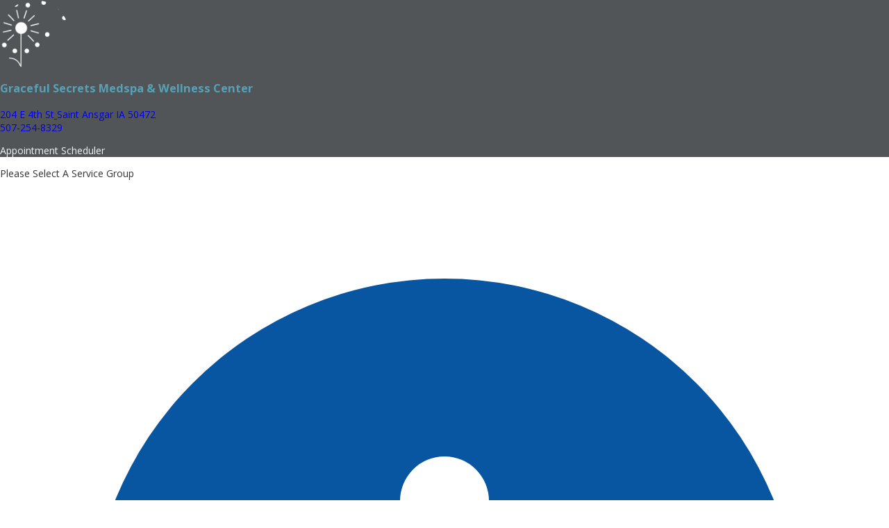

--- FILE ---
content_type: text/html;charset=ISO-8859-1
request_url: https://www.optimantra.com/optimus/patient/patientaccess/modalities?pid=NENMOHpJMkhwcmE2VGdzSUowTHp5UT09&lid=OFA1YmVJWTU1LzZIeHQ2ZGZYbEYvZz09
body_size: 14096
content:


<!-- XBS - This is on the om-appointments-header-start-tw.jsp
<!doctype html>
<html>
<head>
<meta charset="utf-8">
<LINK REL="SHORTCUT ICON" HREF="/optimus/resources/images/global/favicon.ico"></LINK>
<title>::.Optimantra.::</title> -->

<!doctype html>
<html>
<head>
<meta charset="utf-8">
<meta name="viewport" content="width=device-width, initial-scale=1">
<LINK REL="SHORTCUT ICON" HREF="/optimus/resources/images/global/favicon.ico"></LINK>
<title>OptiMantra</title>

<script>
	const isProd = location.hostname.includes("optimantra.com");
	if (location.hostname.includes("optimantra.com") || location.hostname.includes("optimantradev.com")) {
		(function(h,o,u,n,d) {
			h=h[d]=h[d]||{q:[],onReady:function(c){h.q.push(c)}}
			d=o.createElement(u);d.async=1;d.src=n
			n=o.getElementsByTagName(u)[0];n.parentNode.insertBefore(d,n)
		})(window,document,'script','https://www.datadoghq-browser-agent.com/us1/v6/datadog-rum.js','DD_RUM')
		window.DD_RUM.onReady(function() {
			window.DD_RUM.init({
			clientToken: "puba045c2a36b909ca55fe380eca2c419f8",
			applicationId: "750d5222-acc6-4474-85f8-61c422366851",
			// `site` refers to the Datadog site parameter of your organization
			// see https://docs.datadoghq.com/getting_started/site/
			site: 'datadoghq.com',
			service: isProd ? 'optimantra-prod' : 'optimantra-dev',
			env: isProd ? "prod" : "dev",
			// Specify a version number to identify the deployed version of your application in Datadog
			// version: '1.0.0',
			sessionSampleRate: 25,
			sessionReplaySampleRate: 20,
			defaultPrivacyLevel: 'mask-user-input',
			usr:{
				id: "unknown"
			}
			});
		})
	}
</script>
<script src="/optimus/resources/js/appointments/jquery-1.11.0.min.js"></script>
<!-- <script type="text/javascript" src="/optimus/resources/js/jquery/jquery.js"></script> -->
<script src="/optimus/resources/js/jquery/jquery-ui-1.8.16.custom.min.js"></script>
<script src="/optimus/resources/js/appointments/jquery-migrate-1.2.1.min.js"></script>
<script type="text/javascript" src="/optimus/resources/js/jquery/jquery.cookie.js"></script>
<script type="text/javascript" src="/optimus/resources/js/jquery.showLoading.min.js"></script>
<link rel="stylesheet" href="/optimus/resources/css/showLoading.css" type="text/css" media="all" />
<link rel="stylesheet" href="/optimus/resources/css/jquery/jquery-ui-1.9.2.custom-andie1127-v2019.css" type="text/css" media="all" ></link> 

<!-- <link href="https://unpkg.com/tailwindcss@^2/dist/tailwind.min.css" rel="stylesheet"> -->
<link rel="stylesheet" href="/optimus/resources/tw/tailwindv1.css?v=78" type="text/css" media="all" />

<script type="text/javascript" src="/optimus/resources/js/jquery/jquery.validate1.13.js"></script>
<script type="text/javascript" src="/optimus/resources/js/jquery/additional-methods1.13.js"></script>
<script src="/optimus/resources/js/jquery/jquery.maskedinput.js" type="text/javascript"></script>
<script src="/optimus/resources/cardpayment/card.js" type="text/javascript"></script>
<script src="/optimus/resources/cardpayment/jquery.card.js" type="text/javascript"></script>
<link rel="stylesheet" href="/optimus/resources/cardpayment/card.css" type="text/css">
<script src="https://www.google.com/recaptcha/api.js?render=6LcTopUpAAAAAMX0zymJVDBFGrNFuAHVJDFMkM71"></script>
<script src="/optimus/resources/js/moment-js/moment.min.js" type="text/javascript" charset="utf-8"></script>
<script src="/optimus/resources/js/moment-js/moment-timezone-with-data-1970-2030.min.js" /> type="text/javascript" charset="utf-8"></script>
<script type="text/javascript" src="/optimus/resources/js/payment/om-payment-utils.js?v=4"></script>
<link rel="stylesheet" href="/optimus/resources/css/om-payment/om-payments.css">

<style type="text/css">.grecaptcha-badge { visibility: hidden; }</style>

<link href="/optimus/resources/css/appointments/appointment.css" rel="stylesheet" type="text/css">
<link href="/optimus/resources/css/appointments/appointment-header.css" rel="stylesheet" type="text/css">
<link rel="stylesheet" href="/optimus/resources/css/appointments/jquery.accordion.css" type="text/css">
<link rel="stylesheet" href="/optimus/resources/fonts/font-awesome.css" type="text/css">
<script src="/optimus/resources/js/appointments/jquery-1.11.0.min.js"></script>
<script src="/optimus/resources/js/appointments/jquery-migrate-1.2.1.min.js"></script>
<script type="text/javascript" src="/optimus/resources/js/jquery/jquery.cookie.js"></script>
<link rel="stylesheet" href="/optimus/resources/css/font-awesome-4.2.0/css/font-awesome.min.css"></link>
<style>
		#divPracticeNotice {
			width:min(768px,100%);
			word-wrap: break-word;
			overflow-wrap: break-word;
		}
</style>

	
	
	
		</head>
<body>
	

	<div class="bg-gray-100">
		<div id="wrapper" class="max-w-7xl mx-auto py-6 sm:px-6 lg:px-8 ">
			<div class="max-w-none mx-auto">
				<div class="bg-white overflow-hidden sm:rounded-lg sm:shadow">
					


<div id="header_wrapper" class="bg-white px-4 py-5 border-b border-gray-200 sm:px-6" style="background-color:#515558;">
    <div class="-ml-4 -mt-4 flex justify-between items-center flex-wrap sm:flex-nowrap">
      <div class="ml-4 mt-4">
        <div class="flex items-center">
          <div class="shrink-0">
            <div id="om-logo-wrapper" style="display: none;"></div>
            <input id="header_logoUrl" type="hidden" value="https://static.wixstatic.com/media/0d6232_dbe29fdb98024233b2f86ffe07654eb4~mv2.png" style="display: none;">
          </div>
          <div class="ml-4">
            <h3 id="header_locName" class="text-lg leading-6 font-medium  text-gray-900" style="color:#57a1b6;">
              Graceful Secrets Medspa & Wellness Center
            </h3>
            <p id="header_addressWrapper" class="text-sm text-gray-500" style="color: #edf3f4;">
              <a href="#">
                <span id="header_address" style="display:inline-block;">204 E 4th St  </span>
                <span id="header_CityStateZip" style="display:inline-block;">Saint Ansgar IA 50472</span>
                <br/>
                <span id="header_phone" style="display:inline-block;">507-254-8329</span>
              </a>
            </p>
          </div>
        </div>
      </div>
      <div class="ml-4 mt-4 shrink-0 flex hidden md:block">
      	<p id="header_pageName" class="text-xs text-gray-500" style="color: #edf3f4;">
	        	Appointment Scheduler
		    	
		    	
		    	
		    	
		    		
		    	
     	</p>
      </div>
    </div>
</div>

<script>
   om_createCircularImg();
   
    function om_createCircularImg() {
      // using jQuery as this jsp is embedded in different places and $ and JQ are being used
      var src = jQuery("#header_logoUrl").val() || "";
      if (!src.trim().length) {
        jQuery("#om-logo-wrapper").empty().hide();
        return;
      } 
      
      var logo = new Image();
      var logoWrapper = jQuery("#om-logo-wrapper").css({width: "100px", height: "100px", overflow: "hidden", display: "block"}); 
      
      logo.src = src;
      
      logo.onload = function() {
        var height = this.height;
        var width = this.width;
        
        var logoStyles = {width: "100%", height: "100%"};
        
        if (width/height <= 1.5 && width/height>=0.67) {
          logoStyles["object-fit"] = "cover";
          logoWrapper.css({"border-radius": "50%"});
        } else {
          logoStyles["object-fit"] = "contain";
          logoWrapper.css({"border-radius": "0"});
        }
        
        jQuery(logo).css(logoStyles);
        logoWrapper.append(logo);
      };
    }
</script>

<!-- REMEMBER - this file is included in 1. Online scheduler 2. Pre-consult form 3. Appointments under patient portal 4. Patient Custom Questionnaire Form
5. Pre-Consult Consent Form 6. Patient Dues, 7.Kiosk -->

					<div class="divide-y divide-gray-200 " aria-disabled="true">
					    <div class="">
								<div class="px-4 py-4 sm:px-6 text-center">
									<p class="text-lg leading-6 font-medium text-gray-300">Please Select A Service Group</p>
								</div>
						</div>
						<div class="border-b border-gray-200">
							
						   </div>
								
									<div class="border-b border-gray-200">
									  <div class="px-4 py-4 sm:px-6">
									   <div	class="min-w-0 flex-1 sm:flex sm:items-center sm:justify-between">
									     <a href="javascript:void(0);"
												onclick="om_svc_lst_tgle('3753',this);">
												<div class="text-sm md:text-lg text-blue-600 truncate" style="color:#0855a1;">
												<span id="svcIcn3753"> <svg
															class="h-5 w-5  inline-block svg-plus"
															xmlns="http://www.w3.org/2000/svg" viewBox="0 0 20 20"
															fill="currentColor">
							                    <path fill-rule="evenodd"
																d="M10 18a8 8 0 100-16 8 8 0 000 16zm1-11a1 1 0 10-2 0v2H7a1 1 0 100 2h2v2a1 1 0 102 0v-2h2a1 1 0 100-2h-2V7z"
																clip-rule="evenodd" />
							                  </svg> <svg style="display: none;"
															class="h-5 w-5  inline-block svg-minus"
															xmlns="http://www.w3.org/2000/svg" viewBox="0 0 20 20"
															fill="currentColor">
							                      <path fill-rule="evenodd"
																d="M10 18a8 8 0 100-16 8 8 0 000 16zM7 9a1 1 0 000 2h6a1 1 0 100-2H7z"
																clip-rule="evenodd" />
							                  </svg>
													</span>Concierge Medical Services
												</div>
										</a>
										<div>
										   <button type="button" onclick="getServicesForModality('3753');"
													class="tw-om-bl-btn-sec">Select</button>
										</div>
										</div>
									  </div>	
										<div>
										   <div id="mobDesc3753" style="display: none;" class="border border-gray-100 p-4 px-8">We offer a limited menu of concierge medical services to help make your health care more affordable and convenient. &nbsp;Examples of this include: Lab draws, bridge prescriptions, vital sign checks, hearing and vision screens, and more. We are frequently adding to our menu of services so check back often to see what&#39;s new.&nbsp;<br><br>Our services are ALL cash pay with exception of Quest Labs. You can use HSA for qualified services. We gladly take Care Credit and Cherry for payment plans as well as all major credit cards. Payment is due at the time of your service.<br><br>**Medicare enrolled patients may use the concierge lab draw services we send through Quest Diagnostics only.</div>
									   </div>
									</div> 
								
									<div class="border-b border-gray-200">
									  <div class="px-4 py-4 sm:px-6">
									   <div	class="min-w-0 flex-1 sm:flex sm:items-center sm:justify-between">
									     <a href="javascript:void(0);"
												onclick="om_svc_lst_tgle('6059',this);">
												<div class="text-sm md:text-lg text-blue-600 truncate" style="color:#0855a1;">
												<span id="svcIcn6059"> <svg
															class="h-5 w-5  inline-block svg-plus"
															xmlns="http://www.w3.org/2000/svg" viewBox="0 0 20 20"
															fill="currentColor">
							                    <path fill-rule="evenodd"
																d="M10 18a8 8 0 100-16 8 8 0 000 16zm1-11a1 1 0 10-2 0v2H7a1 1 0 100 2h2v2a1 1 0 102 0v-2h2a1 1 0 100-2h-2V7z"
																clip-rule="evenodd" />
							                  </svg> <svg style="display: none;"
															class="h-5 w-5  inline-block svg-minus"
															xmlns="http://www.w3.org/2000/svg" viewBox="0 0 20 20"
															fill="currentColor">
							                      <path fill-rule="evenodd"
																d="M10 18a8 8 0 100-16 8 8 0 000 16zM7 9a1 1 0 000 2h6a1 1 0 100-2H7z"
																clip-rule="evenodd" />
							                  </svg>
													</span>Direct Primary Care
												</div>
										</a>
										<div>
										   <button type="button" onclick="getServicesForModality('6059');"
													class="tw-om-bl-btn-sec">Select</button>
										</div>
										</div>
									  </div>	
										<div>
										   <div id="mobDesc6059" style="display: none;" class="border border-gray-100 p-4 px-8"><div style="text-align: left;"><strong>What is Direct Primary Care?</strong></div>Direct primary care offers a meaningful alternative to primary care services where patients pay their medical provider directly, instead of using insurance.&nbsp;<br><br><strong>How it works</strong><ul><li>-Patients pay a monthly, quarterly, or annual fee to their medical provider.<ul><li>-The average monthly DPC fee ranges from $50-100<ul><li>-The fee covers a set of basic primary care services.&nbsp;<ul><li>-Types of services that are included vary by practice but may include: Annual physicals, basic lab work, chronic disease management, basic office procedures, and sick care visits.</li></ul></li></ul></li></ul></li></ul><br><strong>Benefits&nbsp;</strong><ul><li>-Easier access to primary care.</li><li>-Services may be cheaper.</li><li id="isPasted">-Extended visit times.</li><li id="isPasted">-Direct access to the healthcare team, including the medical provider.</li></ul><br><strong>Drawbacks&nbsp;</strong><ul><li>&nbsp;-DPC practices often suggest that patients acquire a high-deductible wraparound medical insurance policy to cover emergencies, high cost diagnostic testing, specialty care, or hospital stays.<ul><li>-Membership fees don&#39;t count towards insurance deductibles.</li></ul></li><li>-Membership fees might not qualify for Health Savings Accounts (HSAs).</li><li id="isPasted">-DPCs do not accept insurance or participate in government programs.&nbsp;<ul><li>-They rely solely on patient fees.</li><li id="isPasted">-Some cannot see patient enrolled in Medicare.</li></ul></li></ul></div>
									   </div>
									</div> 
								
									<div class="border-b border-gray-200">
									  <div class="px-4 py-4 sm:px-6">
									   <div	class="min-w-0 flex-1 sm:flex sm:items-center sm:justify-between">
									     <a href="javascript:void(0);"
												onclick="om_svc_lst_tgle('7565',this);">
												<div class="text-sm md:text-lg text-blue-600 truncate" style="color:#0855a1;">
												<span id="svcIcn7565"> <svg
															class="h-5 w-5  inline-block svg-plus"
															xmlns="http://www.w3.org/2000/svg" viewBox="0 0 20 20"
															fill="currentColor">
							                    <path fill-rule="evenodd"
																d="M10 18a8 8 0 100-16 8 8 0 000 16zm1-11a1 1 0 10-2 0v2H7a1 1 0 100 2h2v2a1 1 0 102 0v-2h2a1 1 0 100-2h-2V7z"
																clip-rule="evenodd" />
							                  </svg> <svg style="display: none;"
															class="h-5 w-5  inline-block svg-minus"
															xmlns="http://www.w3.org/2000/svg" viewBox="0 0 20 20"
															fill="currentColor">
							                      <path fill-rule="evenodd"
																d="M10 18a8 8 0 100-16 8 8 0 000 16zM7 9a1 1 0 000 2h6a1 1 0 100-2H7z"
																clip-rule="evenodd" />
							                  </svg>
													</span>Free Consultations
												</div>
										</a>
										<div>
										   <button type="button" onclick="getServicesForModality('7565');"
													class="tw-om-bl-btn-sec">Select</button>
										</div>
										</div>
									  </div>	
										<div>
										   <div id="mobDesc7565" style="display: none;" class="border border-gray-100 p-4 px-8"><span style="color: rgb(0, 0, 0); font-size: 12pt;">We are happy to provide more information on any of our services through a scheduled consultation.&nbsp;<br><strong><br>Options for free consultations:</strong><br></span><ul><li style="color: rgb(0, 0, 0); font-size: 12pt;">MEDICAL WEIGHT LOSS PROGRAM: Free 15 Minute PHONE Consultation</li><li style="color: rgb(0, 0, 0); font-size: 12pt;">HORMONE REPLACEMENT THERAPY: Free 15 Minute Men&#39;s Health PHONE Consultation</li><li style="color: rgb(0, 0, 0); font-size: 12pt;">HORMONE REPLACEMENT THERAPY: Free 15 Minute Women&#39;s Health PHONE Consultation</li><li style="color: rgb(0, 0, 0); font-size: 12pt;">MEDICAL AESTHETICS: Free 15 Minute VIDEO Consultation</li><li style="color: rgb(0, 0, 0); font-size: 12pt;">MEDICAL AESTHETICS: Free 15 Minute PHONE Consultation</li><li style="color: rgb(0, 0, 0); font-size: 12pt;">MEDICAL AESTHETICS: Free 15 Minute FACE TO FACE Consultation</li><li style="color: rgb(0, 0, 0); font-size: 12pt;">CONCIERGE MEDICAL SERVICES: Free PHONE consultation</li><li style="color: rgb(0, 0, 0); font-size: 12pt;">DIRECT PRIMARY CARE: Free PHONE consultation</li><li style="color: rgb(0, 0, 0); font-size: 12pt;">IV VITAMIN THERAPY: Free PHONE consultation</li><li style="color: rgb(0, 0, 0); font-size: 12pt;">PARTIES/EVENTS: Free PHONE consultation</li></ul><br></div>
									   </div>
									</div> 
								
									<div class="border-b border-gray-200">
									  <div class="px-4 py-4 sm:px-6">
									   <div	class="min-w-0 flex-1 sm:flex sm:items-center sm:justify-between">
									     <a href="javascript:void(0);"
												onclick="om_svc_lst_tgle('6060',this);">
												<div class="text-sm md:text-lg text-blue-600 truncate" style="color:#0855a1;">
												<span id="svcIcn6060"> <svg
															class="h-5 w-5  inline-block svg-plus"
															xmlns="http://www.w3.org/2000/svg" viewBox="0 0 20 20"
															fill="currentColor">
							                    <path fill-rule="evenodd"
																d="M10 18a8 8 0 100-16 8 8 0 000 16zm1-11a1 1 0 10-2 0v2H7a1 1 0 100 2h2v2a1 1 0 102 0v-2h2a1 1 0 100-2h-2V7z"
																clip-rule="evenodd" />
							                  </svg> <svg style="display: none;"
															class="h-5 w-5  inline-block svg-minus"
															xmlns="http://www.w3.org/2000/svg" viewBox="0 0 20 20"
															fill="currentColor">
							                      <path fill-rule="evenodd"
																d="M10 18a8 8 0 100-16 8 8 0 000 16zM7 9a1 1 0 000 2h6a1 1 0 100-2H7z"
																clip-rule="evenodd" />
							                  </svg>
													</span>Hormone Replacement Therapy
												</div>
										</a>
										<div>
										   <button type="button" onclick="getServicesForModality('6060');"
													class="tw-om-bl-btn-sec">Select</button>
										</div>
										</div>
									  </div>	
										<div>
										   <div id="mobDesc6060" style="display: none;" class="border border-gray-100 p-4 px-8">Hormone replacement therapy (HRT) is a medical treatment that can help relieve symptoms of hormonal imbalances.&nbsp;<br>&nbsp;<br><strong>In women HRT can help with:</strong><ul><li>-Hot flashes</li><li>-Joint pain&nbsp;</li><li>-Low libido</li><li>-Vaginal dryness</li><li>-Urinary incontinence and frequent urinary tract infections caused by vulvovaginal atrophy</li><li>-Night sweats</li><li>-Mood swings</li><li>-Reduce the risk of osteoporosis &amp; heart disease</li><li>-More</li></ul><br><strong>In men HRT can help with:</strong><ul><li>-Energy levels</li><li>-Low libido</li><li>-Erectile dysfunction</li><li>-Cognitive function</li><li>-Muscle mass</li><li>-Strength</li><li>-More</li></ul><strong><br>How it Works</strong><ul><li>-HRT involves taking hormones like estrogen, progesterone, and testosterone.&nbsp;</li><li>-HRT can be taken orally (pills), topically (creams &amp; patches), injected (injections), or implanted (pellets).</li></ul><strong><br>Conditions Treated</strong><ul><li>-Perimenopause</li><li>-Menopause</li><li>-Andropause (low testosterone)</li><li>-Adrenal disorders&nbsp;</li><li>-Thyroid disorders&nbsp;</li><li>-Osteoporosis</li><li>-Sleep problems</li><li>-Depression</li><li>-Anxiety</li></ul></div>
									   </div>
									</div> 
								
									<div class="border-b border-gray-200">
									  <div class="px-4 py-4 sm:px-6">
									   <div	class="min-w-0 flex-1 sm:flex sm:items-center sm:justify-between">
									     <a href="javascript:void(0);"
												onclick="om_svc_lst_tgle('6038',this);">
												<div class="text-sm md:text-lg text-blue-600 truncate" style="color:#0855a1;">
												<span id="svcIcn6038"> <svg
															class="h-5 w-5  inline-block svg-plus"
															xmlns="http://www.w3.org/2000/svg" viewBox="0 0 20 20"
															fill="currentColor">
							                    <path fill-rule="evenodd"
																d="M10 18a8 8 0 100-16 8 8 0 000 16zm1-11a1 1 0 10-2 0v2H7a1 1 0 100 2h2v2a1 1 0 102 0v-2h2a1 1 0 100-2h-2V7z"
																clip-rule="evenodd" />
							                  </svg> <svg style="display: none;"
															class="h-5 w-5  inline-block svg-minus"
															xmlns="http://www.w3.org/2000/svg" viewBox="0 0 20 20"
															fill="currentColor">
							                      <path fill-rule="evenodd"
																d="M10 18a8 8 0 100-16 8 8 0 000 16zM7 9a1 1 0 000 2h6a1 1 0 100-2H7z"
																clip-rule="evenodd" />
							                  </svg>
													</span>INDEPENDENT CONTRACTORS
												</div>
										</a>
										<div>
										   <button type="button" onclick="getServicesForModality('6038');"
													class="tw-om-bl-btn-sec">Select</button>
										</div>
										</div>
									  </div>	
										<div>
										   <div id="mobDesc6038" style="display: none;" class="border border-gray-100 p-4 px-8"><strong>Meeting The Needs Of Our Clients...</strong><br id="isPasted">Our service menu is constantly evolving to meet the needs of our customers. How can we offer all of these great services? In addition to continued education and training, we work with independent contractors who own small businesses that offer services that are a good fit for our center. These individuals must be appropriately credentialed for the services that they provide in order to use our facility. Graceful Secrets Medspa &amp; Wellness Center is not directly affiliated to the Independent Contractors working within our facility.<br><br></div>
									   </div>
									</div> 
								
									<div class="border-b border-gray-200">
									  <div class="px-4 py-4 sm:px-6">
									   <div	class="min-w-0 flex-1 sm:flex sm:items-center sm:justify-between">
									     <a href="javascript:void(0);"
												onclick="om_svc_lst_tgle('5818',this);">
												<div class="text-sm md:text-lg text-blue-600 truncate" style="color:#0855a1;">
												<span id="svcIcn5818"> <svg
															class="h-5 w-5  inline-block svg-plus"
															xmlns="http://www.w3.org/2000/svg" viewBox="0 0 20 20"
															fill="currentColor">
							                    <path fill-rule="evenodd"
																d="M10 18a8 8 0 100-16 8 8 0 000 16zm1-11a1 1 0 10-2 0v2H7a1 1 0 100 2h2v2a1 1 0 102 0v-2h2a1 1 0 100-2h-2V7z"
																clip-rule="evenodd" />
							                  </svg> <svg style="display: none;"
															class="h-5 w-5  inline-block svg-minus"
															xmlns="http://www.w3.org/2000/svg" viewBox="0 0 20 20"
															fill="currentColor">
							                      <path fill-rule="evenodd"
																d="M10 18a8 8 0 100-16 8 8 0 000 16zM7 9a1 1 0 000 2h6a1 1 0 100-2H7z"
																clip-rule="evenodd" />
							                  </svg>
													</span>Laser Hair Removal/Reduction
												</div>
										</a>
										<div>
										   <button type="button" onclick="getServicesForModality('5818');"
													class="tw-om-bl-btn-sec">Select</button>
										</div>
										</div>
									  </div>	
										<div>
										   <div id="mobDesc5818" style="display: none;" class="border border-gray-100 p-4 px-8">We use a&nbsp;<u>Diode 808&nbsp;</u>laser. Our laser has technology that pulls water into the treatment piece and cools it to deliver painless treatment. The energy from the laser is picked up by the pigment from the hair follicle causing destruction of the root.&nbsp;<br><br id="isPasted"><strong>OUR LASER ONLY WORKS ON DARK PIGMENTED HAIR. IT WILL NOT WORK ON BLONDE OR GRAY HAIR.</strong><br><br id="isPasted">You will need anywhere from 8-12 treatments, spaced 4-6 weeks apart, to achieve desired initial results. It is important to attend all sessions. Most people see results after 6-8 sessions.&nbsp;<br><br><u>Laser hair removal is not always permanent.</u> Sometimes the hair can grow back after a period of time. <strong>It is recommended to get maintenance treatments every 6-12 months to maintain optimal results.</strong><br><br>Laser hair removal is generally safe, however, there is a risk of burns, blistering, pigment changes, scaring, and redness.<br><br>The laser cannot go over tattooed skin due to a risk of burns.<br><br><strong>PRE-TREATMENT</strong><br><u>Before your treatment you must shave</u> (not wax or tweeze) the area so that the laser can target the root of the hair instead of any hair on the skin, as the the laser can singe the hair which can cause a burn. Do not bleach any hair for 1 month prior to treatments as the laser is attracted to pigment.&nbsp;<br><br>You will need to avoid excessive sun exposure in the areas to be treated prior to your procedure. Additionally, any photosensitizing medications will need to be stopped 1 week before your treatment as well as any skin care products with strong active ingredients such as retinoids, AHA, or BHA.&nbsp;<br><br><strong>POST-TREATMENT</strong><br>After your treatment you will want to wear sunscreen or cover the treated areas. Between treatments, you will want to shave the hair, do not wax, pluck, or thread.<br><br><br></div>
									   </div>
									</div> 
								
									<div class="border-b border-gray-200">
									  <div class="px-4 py-4 sm:px-6">
									   <div	class="min-w-0 flex-1 sm:flex sm:items-center sm:justify-between">
									     <a href="javascript:void(0);"
												onclick="om_svc_lst_tgle('5819',this);">
												<div class="text-sm md:text-lg text-blue-600 truncate" style="color:#0855a1;">
												<span id="svcIcn5819"> <svg
															class="h-5 w-5  inline-block svg-plus"
															xmlns="http://www.w3.org/2000/svg" viewBox="0 0 20 20"
															fill="currentColor">
							                    <path fill-rule="evenodd"
																d="M10 18a8 8 0 100-16 8 8 0 000 16zm1-11a1 1 0 10-2 0v2H7a1 1 0 100 2h2v2a1 1 0 102 0v-2h2a1 1 0 100-2h-2V7z"
																clip-rule="evenodd" />
							                  </svg> <svg style="display: none;"
															class="h-5 w-5  inline-block svg-minus"
															xmlns="http://www.w3.org/2000/svg" viewBox="0 0 20 20"
															fill="currentColor">
							                      <path fill-rule="evenodd"
																d="M10 18a8 8 0 100-16 8 8 0 000 16zM7 9a1 1 0 000 2h6a1 1 0 100-2H7z"
																clip-rule="evenodd" />
							                  </svg>
													</span>Laser Tattoo Removal
												</div>
										</a>
										<div>
										   <button type="button" onclick="getServicesForModality('5819');"
													class="tw-om-bl-btn-sec">Select</button>
										</div>
										</div>
									  </div>	
										<div>
										   <div id="mobDesc5819" style="display: none;" class="border border-gray-100 p-4 px-8">We use an&nbsp;<u>Nd:YAG Picosecond&nbsp;</u>laser for laser tattoo removal.&nbsp;<br id="isPasted"><br><strong>WHAT TO EXPECT</strong><br>The procedure may or may not be uncomfortable. For those who find it uncomfortable, they report the feeling being similar to being snapped by a rubber band. During recovery the area will feel tender and sensitive to touch due to swelling and blistering. Once these side effects subside over the next few days, the pain improves. Pain can be managed by over-the-counter analgesia such as acetaminophen. You can also use some topical lidocaine. There is little to no downtime. You can even return to your usual activities shortly after treatment with the exception of workouts that cause sweating. Keep the area covered when there is a chance of other clothing causing friction to the area as it is healing.<br><br>Tattoo clearance&nbsp;<u>WILL</u> require several sessions. The laser uses light to breakdown the pigment. Once the laser breaks down the ink, your immune system removes the pigment particles over the following weeks. After a couple treatments you will notice your tattoo beginning to lighten. It will continue to do so with every session until the pigment is no longer visible.&nbsp;<br><br><u>Please note:</u> Cosmetic tattoos, such as eyebrows can turn red/orange during the tattoo removal process due to the break down of the iron oxide pigments. &nbsp;<br><br>Side effects are an expected part of laser tattoo removal. In fact, some of these are an important part of the immune response that helps eliminate the ink from the skin.<br><br>Common side effects include:<br><ul><li>-Redness</li><li>-Tenderness</li><li>-Blistering</li><li>-Swelling</li><li>-Crusting/Scabs</li><li>-Bruising</li><li>-Hyperpigmentation</li><li>-Hypopigmentation</li></ul><br>You may notice frosting of the treated skin immediately following the treatment. Swelling, tenderness and redness begins to occur shortly after the frosting disappears. Redness, tenderness and swelling usually subsides a day or two after treatment. Blisters can start forming within 24 hours after treatment. They may appear alarming, but these indicate that your body is healing as it should. Avoid picking at your blisters because they will drain on their own and dry into scabs. The crust will eventually fall off within 10-14 days after treatment.<br><br>Pigmentation changes on the targeted areas can occur when the body&rsquo;s melanin production is thrown off balance after a laser treatment. Hyperpigmentation results when your body overproduces melanin. Hypopigmentation is when the areas appear bleached as melanin gets depleted by the laser treatment. Typically, hyperpigmentation and hypopigmentation are temporary, and they resolve with time.<br><br>Poor aftercare can increase the likelihood of scarring, delayed healing and infection. Remember that you have an important role for the outcome of your laser tattoo removal!<br><br><br><strong>PRE-TREATMENT INSTRUCTIONS&nbsp;</strong><br><ul><li>-Sun exposure, including tanning beds and the application of sunless tanning products, must be avoided for 2 weeks prior to and after the treatment, preferably 4 weeks. Sun exposure, tanning, and sunless tanning products decrease the effectiveness of the laser treatment and increase the chance of post-treatment complications.&nbsp;</li><li>-An optional pre-treatment kit containing topical lidocaine and Tegaderm film can be picked up during business hours prior to your scheduled appointment. Please apply the lidocaine 30-60 minutes prior to your scheduled appointment and cover with either the provided Tegaderm film or some plastic wrap.&nbsp;</li><li>-Accutane and any other photosensitizing medication should be discontinued for a period of at least 6 months prior to receiving treatment and should not be used during the course of treatment.</li><li>-Waxing and/or the use of chemical depilatories must be avoided in the treatment area for 2 weeks before and 2 weeks after the treatment to avoid skin sensitivity. Shaving is allowed before treatment to remove surface hair in the areas to be treated.&nbsp;</li><li>-You must not be pregnant!&nbsp;</li><li>-During the course of treatment, notify the provider of any changes to your medical history, health status, or personal activities that may be relevant to your treatment.</li></ul><p style='color: rgb(0, 0, 0); font-family: "YALBszUSD-E 0", _fb_, auto; --font-size:16px; --line-height:1.4; text-transform: none; line-height: 22px;'><br></p><strong>POST-TREATMENT INSTRUCTIONS&nbsp;</strong><br><ul><li>-Post Treatment Kits are available for purchase ($25) and include: Skin cleanser, ice pack, gauze, tape or Tegaderm, healing ointment, sunscreen.</li><li>-Immediately after treatment, there may be &ldquo;frosting&rdquo; on the area that was treated. Redness and swelling is typical. Pinpoint bleeding may also occur.&nbsp;</li><li>-A cool compress may be applied.&nbsp;</li><li>-Tylenol is recommended for discomfort.&nbsp;</li><li>-The treated area should be cared for delicately until healing is complete. Care should be taken to avoid trauma to the area for the first 7 days after treatment.&nbsp;</li><li>-Clean the treated area twice per day with a gentle cleanser, allow water to run over the wound, and then pat the area dry. Do NOT scrub the area.&nbsp;</li><li>-Apply a healing ointment such as: Aquaphor, Bacitracin, or Vaseline to wound area 2-3 times a day.&nbsp;</li><li>-Cover the treated area with a nonstick gauze (after ointment is applied) until the wound is healed. Do NOT pick, peel, rub, scrub, or scratch at the skin in the treatment area throughout the healing process. If crusting occurs, do not shave or pick area. Let the scabs fall off on their own.&nbsp;</li><li>-Blisters and scabs can be a normal response to tattoo removal, although some patients may not experience them. In the case that you do, it is important not to pop or pick at them. If the blister pops on its own, keep the skin over it covered with a healing ointment and gauze to promote healing and prevent scarring.&nbsp;</li><li>-No swimming or using bathtubs, hot tubs/whirlpools until the wound heals.&nbsp;</li><li>-Don&rsquo;t apply makeup or any potentially irritating product on treated skin while it heals.</li><li>-Avoid shaving treated areas until the skin is healed.</li><li>-Physical exercise that causes perspiration should be discontinued for at least 2-7 days after treatment as excessive perspiration may disrupt the healing process.&nbsp;</li><li>-Avoid excessive sun exposure. When the treatment area is exposed to the sun, use a thick layer of 30+ SPF sunblock with zinc oxide and reapply every 2 hours.&nbsp;</li><li>-Follow up treatment sessions can be scheduled 6-8 weeks apart (if the area is completely healed).&nbsp;</li><li>-Please contact us if you feel the area is not healing as expected or if you have questions or concerns.&nbsp;</li></ul></div>
									   </div>
									</div> 
								
									<div class="border-b border-gray-200">
									  <div class="px-4 py-4 sm:px-6">
									   <div	class="min-w-0 flex-1 sm:flex sm:items-center sm:justify-between">
									     <a href="javascript:void(0);"
												onclick="om_svc_lst_tgle('6265',this);">
												<div class="text-sm md:text-lg text-blue-600 truncate" style="color:#0855a1;">
												<span id="svcIcn6265"> <svg
															class="h-5 w-5  inline-block svg-plus"
															xmlns="http://www.w3.org/2000/svg" viewBox="0 0 20 20"
															fill="currentColor">
							                    <path fill-rule="evenodd"
																d="M10 18a8 8 0 100-16 8 8 0 000 16zm1-11a1 1 0 10-2 0v2H7a1 1 0 100 2h2v2a1 1 0 102 0v-2h2a1 1 0 100-2h-2V7z"
																clip-rule="evenodd" />
							                  </svg> <svg style="display: none;"
															class="h-5 w-5  inline-block svg-minus"
															xmlns="http://www.w3.org/2000/svg" viewBox="0 0 20 20"
															fill="currentColor">
							                      <path fill-rule="evenodd"
																d="M10 18a8 8 0 100-16 8 8 0 000 16zM7 9a1 1 0 000 2h6a1 1 0 100-2H7z"
																clip-rule="evenodd" />
							                  </svg>
													</span>Laser Treatments
												</div>
										</a>
										<div>
										   <button type="button" onclick="getServicesForModality('6265');"
													class="tw-om-bl-btn-sec">Select</button>
										</div>
										</div>
									  </div>	
										<div>
										   <div id="mobDesc6265" style="display: none;" class="border border-gray-100 p-4 px-8"><div style="text-align: center;"><strong><u>We currently have 3 lasers:</u></strong></div><div data-empty="true" style="text-align: center;">Diode 808</div><div style="text-align: center;">Nd:YAG Picosecond&nbsp;</div><div style="text-align: center;">Pulsed Dye Laser (PDL)</div><br><br><strong><u>DIODE 808</u></strong><br><strong>ONLY used for:&nbsp;</strong>Laser Hair Removal/Reduction<br><br>The energy from the laser is picked up by the pigment from the hair follicle causing destruction at the root. Our laser includes contact cooling to deliver a painless experience.&nbsp;<br><br style=" color: rgb(51, 51, 51); font-weight: 400; text-align: start; background-color: rgb(255, 255, 255);">MOST LASERS ONLY WORKS ON DARK PIGMENTED HAIR. THEY WILL NOT WORK ON BLONDE OR GRAY HAIR.<br><br style=" color: rgb(51, 51, 51); font-weight: 400; text-align: start; background-color: rgb(255, 255, 255);">You will need anywhere from 8-12+ treatments, spaced 4-6 weeks apart, to achieve desired initial results. It is important to attend all sessions. Most people see results after 6-8 sessions. As with any other treatment, incomplete response or recurrence may occur.<br><br style=" color: rgb(51, 51, 51); font-weight: 400; text-align: start; background-color: rgb(255, 255, 255);">Laser hair removal is not always permanent.&nbsp;Sometimes the hair can grow back after a period of time.&nbsp;It is recommended to get maintenance treatments every 6-12 months to maintain optimal results.<br><br style=" color: rgb(51, 51, 51); font-weight: 400; text-align: start; background-color: rgb(255, 255, 255);">Laser hair removal is generally safe, however, there is a risk of burns, blistering, pigment changes, scaring, and redness.<br><br style=" color: rgb(51, 51, 51); font-weight: 400; text-align: start; background-color: rgb(255, 255, 255);">The laser cannot go over tattooed skin due to a risk of burns.<br><br><br><strong><u>Nd:YAG PICOSECOND LASER&nbsp;</u></strong><br><strong>Primarily used for:</strong> Laser Tattoo Removal/Reduction<br><br style=" color: rgb(51, 51, 51); font-weight: 400; text-align: start; background-color: rgb(255, 255, 255);">Tattoo clearance WILL require several sessions. The laser uses different wavelengths of light to breakdown the pigment. Once the laser breaks down the ink, your immune system removes the pigment particles over the following weeks. After a couple treatments you will notice your tattoo beginning to lighten. It will continue to do so with every session until the pigment is no longer visible. As with any other treatment, incomplete response or recurrence may occur.<br><br style=" color: rgb(51, 51, 51); font-weight: 400; text-align: start; background-color: rgb(255, 255, 255);" id="isPasted">Please note: Cosmetic tattoos, such as eyebrows can turn red/orange during the tattoo removal process due to the break down of the iron oxide pigments. &nbsp;<br><br>The procedure may or may not be uncomfortable. For those who find it uncomfortable, they report the feeling being similar to being snapped by a rubber band. During recovery the area will feel tender and sensitive to touch due to swelling and blistering. Once these side effects subside over the next few days, the pain improves. Pain can be managed by over-the-counter analgesia such as acetaminophen. There is little to no downtime. You can even return to your usual activities shortly after treatment with the exception of workouts that cause sweating.&nbsp;<br><br style=" color: rgb(51, 51, 51); font-weight: 400; text-align: start; background-color: rgb(255, 255, 255);">Side effects are an expected part of laser tattoo removal. In fact, some of these are an important part of the immune response that helps eliminate the ink from the skin.<br><br style=" color: rgb(51, 51, 51); font-weight: 400; text-align: start; background-color: rgb(255, 255, 255);">Common side effects include:<ul style=" color: rgb(51, 51, 51); font-weight: 400; text-align: start; background-color: rgb(255, 255, 255);"><li>-Redness</li><li>-Tenderness</li><li>-Blistering</li><li>-Swelling</li><li>-Crusting/Scabs</li><li>-Bruising</li><li>-Pigment changes</li></ul><br><u><strong>PULSED DYE LASER</strong></u><br id="isPasted"><strong>Primarily used for:&nbsp;</strong>Vascular Lesion Removal/Reduction<br><br>Pulsed dye lasers (PDLs) use short bursts of intense light to target and destroy blood vessels in the skin. PDLs emit a wavelength of light that is specifically absorbed by hemoglobin, the protein in red blood cells. This absorption creates heat, which causes the targeted blood vessels to coagulate and break down.&nbsp;<br>Over time, the body removes the damaged blood vessels, resulting in a reduction in redness and discoloration. As with any other treatment, incomplete response or recurrence may occur.<br><br>PDL treatment sessions usually take only a few minutes. The procedure may or may not be uncomfortable. For those who find it uncomfortable, they report the feeling being similar to being snapped by a rubber band. Most patients will usually need between 1-3 treatments, with some conditions requiring more.&nbsp;<br><br>They are primarily used to treat vascular lesions, such as:&nbsp;<ul><li>-Port wine stains</li><li>-Rosacea</li><li>-Spider veins</li><li>-Hemangiomas</li><li>-Facial redness</li><li>-Others</li></ul><br>Common Side Effects Include:<ul><li>-Redness</li><li>-Tenderness</li><li>-Blistering</li><li>-Swelling</li><li>-Crusting/Scabs</li><li>-Bruising</li><li>-Pigment changes</li></ul><br></div>
									   </div>
									</div> 
								
									<div class="border-b border-gray-200">
									  <div class="px-4 py-4 sm:px-6">
									   <div	class="min-w-0 flex-1 sm:flex sm:items-center sm:justify-between">
									     <a href="javascript:void(0);"
												onclick="om_svc_lst_tgle('4926',this);">
												<div class="text-sm md:text-lg text-blue-600 truncate" style="color:#0855a1;">
												<span id="svcIcn4926"> <svg
															class="h-5 w-5  inline-block svg-plus"
															xmlns="http://www.w3.org/2000/svg" viewBox="0 0 20 20"
															fill="currentColor">
							                    <path fill-rule="evenodd"
																d="M10 18a8 8 0 100-16 8 8 0 000 16zm1-11a1 1 0 10-2 0v2H7a1 1 0 100 2h2v2a1 1 0 102 0v-2h2a1 1 0 100-2h-2V7z"
																clip-rule="evenodd" />
							                  </svg> <svg style="display: none;"
															class="h-5 w-5  inline-block svg-minus"
															xmlns="http://www.w3.org/2000/svg" viewBox="0 0 20 20"
															fill="currentColor">
							                      <path fill-rule="evenodd"
																d="M10 18a8 8 0 100-16 8 8 0 000 16zM7 9a1 1 0 000 2h6a1 1 0 100-2H7z"
																clip-rule="evenodd" />
							                  </svg>
													</span>Medical Aesthetics
												</div>
										</a>
										<div>
										   <button type="button" onclick="getServicesForModality('4926');"
													class="tw-om-bl-btn-sec">Select</button>
										</div>
										</div>
									  </div>	
										<div>
										   <div id="mobDesc4926" style="display: none;" class="border border-gray-100 p-4 px-8">Our medical aesthetics services are designed to enhance your natural beauty and address various cosmetic concerns. We get it! It&#39;s not simply about how you look, it&#39;s about how you feel! Everyone deserves to be able to look in the mirror and see confidence staring back at them. You got this! We can help.&nbsp;</div>
									   </div>
									</div> 
								
									<div class="border-b border-gray-200">
									  <div class="px-4 py-4 sm:px-6">
									   <div	class="min-w-0 flex-1 sm:flex sm:items-center sm:justify-between">
									     <a href="javascript:void(0);"
												onclick="om_svc_lst_tgle('5820',this);">
												<div class="text-sm md:text-lg text-blue-600 truncate" style="color:#0855a1;">
												<span id="svcIcn5820"> <svg
															class="h-5 w-5  inline-block svg-plus"
															xmlns="http://www.w3.org/2000/svg" viewBox="0 0 20 20"
															fill="currentColor">
							                    <path fill-rule="evenodd"
																d="M10 18a8 8 0 100-16 8 8 0 000 16zm1-11a1 1 0 10-2 0v2H7a1 1 0 100 2h2v2a1 1 0 102 0v-2h2a1 1 0 100-2h-2V7z"
																clip-rule="evenodd" />
							                  </svg> <svg style="display: none;"
															class="h-5 w-5  inline-block svg-minus"
															xmlns="http://www.w3.org/2000/svg" viewBox="0 0 20 20"
															fill="currentColor">
							                      <path fill-rule="evenodd"
																d="M10 18a8 8 0 100-16 8 8 0 000 16zM7 9a1 1 0 000 2h6a1 1 0 100-2H7z"
																clip-rule="evenodd" />
							                  </svg>
													</span>Medical Weight Loss
												</div>
										</a>
										<div>
										   <button type="button" onclick="getServicesForModality('5820');"
													class="tw-om-bl-btn-sec">Select</button>
										</div>
										</div>
									  </div>	
										<div>
										   <div id="mobDesc5820" style="display: none;" class="border border-gray-100 p-4 px-8"><strong><u>General Program Information:</u></strong><br><strong>Minimum BMI for program:&nbsp;</strong>25 kg/m2&nbsp;<br><strong>Age Restrictions for Program:&nbsp;</strong>18-64<br><strong>Minimum Time Commitment for Program:&nbsp;</strong>3 months<br>(We will see people outside of the BMI and age restrictions on a case by case basis.)<br><br><strong><u>Initial &ldquo;Start-Up&rdquo; Visit:</u></strong>&nbsp;$150 (Medication cost not included)<br><strong>In-Person Visit Includes:</strong><ul><li>-60 minute visit to go over program, medication, and quick overview on getting started</li><li>-InBody body composition</li><li>-Vital signs: BP, HR, Wt, T, SpO2%</li><li>-Body Measurements</li><li>-Starting picture</li><li>-In office labs: cholesterol, A1c, glucose</li><li>-Help with first injection (if applicable)</li></ul><strong>Telemedicine Visit Includes:</strong><br><ul><li>-60 minute visit to go over program, medication, and quick overview on getting started</li><li>-UPS shipping of starter kit with all supplies need to start program</li></ul><strong><u>Monthly Fee:</u></strong>$75 (Medication cost not included)<ul><li>-Discounted to $50 with 2 or more household members in active phase of program. (Proof of address required.)</li><li>-Starts month 2</li></ul><strong>Includes:</strong><ul><li>-Body Site wellness app with tools &amp; education</li><li>-Shipping (if applicable)</li><li>-Injection supplies (if applicable)</li><li>-InBody body composition assessments (In-Person)</li><li>-Support</li></ul><strong>Medication Costs:</strong><ul><li>-Variable<ul style="font-weight: initial;"><li>-Several different types of medications can be used to help with weight loss.&nbsp;<ul><li>-A medical provider will work with you to decide which medication is right for you based on your individual circumstances.&nbsp;</li></ul></li></ul></li></ul><strong>Payment:</strong><ul><li>-We DO NOT accept insurance for our service fees.</li><li>-Active credit card must be kept on file for charges. No prepaid cards/ No locked cards!</li><li>-We&nbsp;DO NOT accept checks.</li><li>-Compounding pharmacies DO NOT accept insurance.&nbsp;</li><li>-Weight loss programs and prescription medications are usually HSA eligible with a letter of medical necessity and an itemized receipt that we will gladly provide upon request.&nbsp;</li><li>-We accept most major credit cards and Care Credit for this program.&nbsp;</li></ul></div>
									   </div>
									</div> 
								
									<div class="border-b border-gray-200">
									  <div class="px-4 py-4 sm:px-6">
									   <div	class="min-w-0 flex-1 sm:flex sm:items-center sm:justify-between">
									     <a href="javascript:void(0);"
												onclick="om_svc_lst_tgle('6271',this);">
												<div class="text-sm md:text-lg text-blue-600 truncate" style="color:#0855a1;">
												<span id="svcIcn6271"> <svg
															class="h-5 w-5  inline-block svg-plus"
															xmlns="http://www.w3.org/2000/svg" viewBox="0 0 20 20"
															fill="currentColor">
							                    <path fill-rule="evenodd"
																d="M10 18a8 8 0 100-16 8 8 0 000 16zm1-11a1 1 0 10-2 0v2H7a1 1 0 100 2h2v2a1 1 0 102 0v-2h2a1 1 0 100-2h-2V7z"
																clip-rule="evenodd" />
							                  </svg> <svg style="display: none;"
															class="h-5 w-5  inline-block svg-minus"
															xmlns="http://www.w3.org/2000/svg" viewBox="0 0 20 20"
															fill="currentColor">
							                      <path fill-rule="evenodd"
																d="M10 18a8 8 0 100-16 8 8 0 000 16zM7 9a1 1 0 000 2h6a1 1 0 100-2H7z"
																clip-rule="evenodd" />
							                  </svg>
													</span>Membership Programs
												</div>
										</a>
										<div>
										   <button type="button" onclick="getServicesForModality('6271');"
													class="tw-om-bl-btn-sec">Select</button>
										</div>
										</div>
									  </div>	
										<div>
										   <div id="mobDesc6271" style="display: none;" class="border border-gray-100 p-4 px-8"><strong>The following services are offered as membership programs:</strong><br><br><ul><li>-Medical Weight Loss</li><li>-Hormone Replacement Therapy</li><li>-Direct Primary Care</li></ul><br>(A monthly membership fee is required for these services.)</div>
									   </div>
									</div> 
								
									<div class="border-b border-gray-200">
									  <div class="px-4 py-4 sm:px-6">
									   <div	class="min-w-0 flex-1 sm:flex sm:items-center sm:justify-between">
									     <a href="javascript:void(0);"
												onclick="om_svc_lst_tgle('6036',this);">
												<div class="text-sm md:text-lg text-blue-600 truncate" style="color:#0855a1;">
												<span id="svcIcn6036"> <svg
															class="h-5 w-5  inline-block svg-plus"
															xmlns="http://www.w3.org/2000/svg" viewBox="0 0 20 20"
															fill="currentColor">
							                    <path fill-rule="evenodd"
																d="M10 18a8 8 0 100-16 8 8 0 000 16zm1-11a1 1 0 10-2 0v2H7a1 1 0 100 2h2v2a1 1 0 102 0v-2h2a1 1 0 100-2h-2V7z"
																clip-rule="evenodd" />
							                  </svg> <svg style="display: none;"
															class="h-5 w-5  inline-block svg-minus"
															xmlns="http://www.w3.org/2000/svg" viewBox="0 0 20 20"
															fill="currentColor">
							                      <path fill-rule="evenodd"
																d="M10 18a8 8 0 100-16 8 8 0 000 16zM7 9a1 1 0 000 2h6a1 1 0 100-2H7z"
																clip-rule="evenodd" />
							                  </svg>
													</span>PARTIES/EVENTS
												</div>
										</a>
										<div>
										   <button type="button" onclick="getServicesForModality('6036');"
													class="tw-om-bl-btn-sec">Select</button>
										</div>
										</div>
									  </div>	
										<div>
										   <div id="mobDesc6036" style="display: none;" class="border border-gray-100 p-4 px-8"><div style="text-align: center;"><span style="font-size: 14pt;"><strong>&nbsp;You can book a party with friends!&nbsp;</strong></span></div><br>We do 3 hour group appointments for up to 10 guests. Additional guests can be accommodated but require extra time and product. Parties must have a minimum of 4 people.&nbsp;<br><br>You can host your party in our space in St. Ansgar, Iowa or we will travel up to 70 miles from our location in Saint Ansgar, IA for parties. If you are farther away we will consider appointments on a case by case basis.&nbsp;<br><br><strong>REGISTRATION &amp; DEPOSIT</strong><br>Often times parties are booked on weekends or evenings and our provider(s) make a commitment to spend this time with you and your guests instead of being home with their families. Sometimes we even close our business early in order to accommodate certain date and time requests. When we travel to a location away from our clinic, travel time and gas money is spent. Additionally, certain quantities of products need to be ordered specifically for parties and events to ensure we have enough. The party host also has invested time, money, and energy in this party. It is for this reason that we require 100% commitment from all guests 5 days in advance. The best way we have found to ensure people are serious about securing one of the limited party spots is to require a registration &amp; deposit.&nbsp;<br><br>A $50 deposit is required from each guest at the time of registering for the party. This amount will go toward each guest&#39;s final bill on the day of the party. If there is any money remaining after the bill has been settled, the excess will be credited back to the guest. If a guest fails to notify the provider 5 days before the party that they will not be attending, the $50 will NOT be refunded. &nbsp;<br><br>Registration closes 7 days prior to the event to enable waitlisted guests the opportunity to join as well as to allow enough time for ordering needed products.&nbsp;<br><br>All information on the registration form is required for your medical record. It will be kept private. This is for legal reasons and to ensure a safe medical procedure. All consent forms are required to be signed prior to treatment. If you have questions or concerns, please reach out in advance of your service. You will have an opportunity to discuss your individual needs in more detail at the time of the service. Consent forms only need to be signed once per service type. You will be provided a consent form for the service of your choice after the registration has been completed.<br><br><strong>TIPS &amp; TRICKS</strong><ul><li>-Most procedures that are done at Botox Parties take 15 minutes to complete for each person. People having lip filler will want to arrive 15 minutes early for topical numbing.&nbsp;</li><li>-Some hosts like to have people come in at staggered times and leave after their services are completed, while others have people stay for the entire time of the party. This is up to the host.&nbsp;<ul><li>-The injector will leave when everyone has had their treatments when the event is located somewhere other than our facility.</li><li>-We know it is fun to visit, but the host is responsible to help end the party on time (within 3 hours) when the party is held in our facility.&nbsp;<ul><li>-You may enjoy our facility for the entire time you have blocked if you choose.&nbsp;</li></ul></li></ul></li><li>-It is nice to have ice packs in the freezer for pre- and post- Botox or dermal filler injections.&nbsp;</li><li>-Comfortable seating is needed for guests having IVs.&nbsp;</li><li>-Botox, Filler, and IV starts require good lighting. Lighting can be dimmed for IVs after they are started.&nbsp;</li><li>-Many hosts have some type of light refreshments available for their guests.&nbsp;<ul><li>-It is ok to drink wine or cocktails during your party, but we reserve the right to decline to proceed with any procedure if we feel that the guest is not legally able to make informed decisions and consent to the procedure, or participate safely. Additionally, the consumption of alcohol may cause additional bruising at the injection sites. We will NOT refund the deposit in this instance.</li><li>-Our injectors thank you for offering to include them in your fun, but they are not allowed to drink alcohol prior to caring for patients.</li></ul></li><li>-Payment for the service(s) is due immediately following each procedure from each individual.&nbsp;</li></ul><br><strong>Forms of payment accepted:</strong> Cash, all major credit cards, Care Credit, and Cherry.&nbsp;<br><br><strong>TYPES OF PARTIES</strong><br>We have a shortened list of services that we can provide at parties due to the time, equipment, sanitizing, and various regulations some procedures require.&nbsp;<br><br><u>The 2 types of parties we currently offer are:&nbsp;</u><ul><li>-Botox &amp; Filler</li><li>-IV Vitamin Infusions &amp; Oxygen Bar</li></ul><br><strong>VISIT OUR WEBSITE</strong><br>While we wish we had time to discuss all of the services we offer with guests at these parties, it can significantly delay services for other guests. Thank you in advance for scheduling your separate consultation for other services.&nbsp;<br><br><strong>Visit our website to learn more about other service we provide:</strong><br><a href="//www.gracefulsecrets.com">www.gracefulsecrets.com</a><br><br><strong>GOOGLE STREETVIEW LINK:</strong> https://g.co/kgs/fYBG8Sn&nbsp;<br><br><br><br><div style="text-align: center;"><strong>DISCOUNT PRICING</strong></div><br><strong>HOSTS</strong><br><u>BOTOX &amp; FILLER PARTY:</u><ul><li>botulinum toxin-type A:&nbsp;<ul><li>-$8.50/unit</li></ul></li><li>Dermal Filler:&nbsp;<ul><li>-1 Syringe: $589 (Regular Price $650)</li><li>-1/2 Syringe: $389 (Regular Price $450)</li></ul></li></ul><br><u>IV VITAMIN THERAPY &amp; OXYGEN BAR PARTY:</u><ul><li>-Free upgrade to 1000 ml bag of fluids (normally 500 ml)</li><li>-Free 1000 mcg cyanocobalamin Add-On</li><li>-Free Oxygen Bar usage for the party/event</li></ul><br><strong>GUESTS</strong><br><u>BOTOX &amp; FILLER PARTY:</u><ul><ul><li>botulinum toxin-type A:&nbsp;<ul><li>-$10/unit</li></ul></li><li>Dermal Filler:&nbsp;<ul><li>-1 Syringe: $589 (Regular Price $650)</li><li>-1/2 Syringe: $389 (Regular Price $450)</li></ul></li></ul></ul><br><u>IV VITAMIN THERAPY &amp; OXYGEN BAR PARTY:</u><ul id="isPasted"><li>-$5 upgrade to 1000 ml bag of fluids (normally 500 ml)</li><li>-$10 cyanocobalamin 1000 mcg Add-On</li><li>-$15/15 min Oxygen Bar&nbsp;</li></ul><br>*Discounts are per guest. No sharing.<br><br><br><strong>Full menu for IV Vitamin Therapy &amp; Oxygen Bar Party is currently being created.&nbsp;</strong><br><br></div>
									   </div>
									</div> 
								
									<div class="border-b border-gray-200">
									  <div class="px-4 py-4 sm:px-6">
									   <div	class="min-w-0 flex-1 sm:flex sm:items-center sm:justify-between">
									     <a href="javascript:void(0);"
												onclick="om_svc_lst_tgle('5821',this);">
												<div class="text-sm md:text-lg text-blue-600 truncate" style="color:#0855a1;">
												<span id="svcIcn5821"> <svg
															class="h-5 w-5  inline-block svg-plus"
															xmlns="http://www.w3.org/2000/svg" viewBox="0 0 20 20"
															fill="currentColor">
							                    <path fill-rule="evenodd"
																d="M10 18a8 8 0 100-16 8 8 0 000 16zm1-11a1 1 0 10-2 0v2H7a1 1 0 100 2h2v2a1 1 0 102 0v-2h2a1 1 0 100-2h-2V7z"
																clip-rule="evenodd" />
							                  </svg> <svg style="display: none;"
															class="h-5 w-5  inline-block svg-minus"
															xmlns="http://www.w3.org/2000/svg" viewBox="0 0 20 20"
															fill="currentColor">
							                      <path fill-rule="evenodd"
																d="M10 18a8 8 0 100-16 8 8 0 000 16zM7 9a1 1 0 000 2h6a1 1 0 100-2H7z"
																clip-rule="evenodd" />
							                  </svg>
													</span>Vitamin Therapy
												</div>
										</a>
										<div>
										   <button type="button" onclick="getServicesForModality('5821');"
													class="tw-om-bl-btn-sec">Select</button>
										</div>
										</div>
									  </div>	
										<div>
										   <div id="mobDesc5821" style="display: none;" class="border border-gray-100 p-4 px-8"><strong>Vitamin Therapy</strong><br><br>IV vitamin therapy delivers fluids, vitamins, minerals, and other medications directly into the bloodstream (intravenously). It&#39;s an alternative to oral supplements and can help address nutritional deficiencies. This is especially beneficial when a person has trouble with digestive issues or dehydration.&nbsp;<br><br>There are multiple recipes or mixes available for IV Vitamin Therapy. For your safety, it is important to disclose your health history and the current medications and supplements that you take to the provider administering the therapy.<br><br>We also have a variety of injections that can be given intramuscularly or subcutaneously.&nbsp;<br><br><br><br></div>
									   </div>
									</div> 
								
									<div class="border-b border-gray-200">
									  <div class="px-4 py-4 sm:px-6">
									   <div	class="min-w-0 flex-1 sm:flex sm:items-center sm:justify-between">
									     <a href="javascript:void(0);"
												onclick="om_svc_lst_tgle('6379',this);">
												<div class="text-sm md:text-lg text-blue-600 truncate" style="color:#0855a1;">
												<span id="svcIcn6379"> <svg
															class="h-5 w-5  inline-block svg-plus"
															xmlns="http://www.w3.org/2000/svg" viewBox="0 0 20 20"
															fill="currentColor">
							                    <path fill-rule="evenodd"
																d="M10 18a8 8 0 100-16 8 8 0 000 16zm1-11a1 1 0 10-2 0v2H7a1 1 0 100 2h2v2a1 1 0 102 0v-2h2a1 1 0 100-2h-2V7z"
																clip-rule="evenodd" />
							                  </svg> <svg style="display: none;"
															class="h-5 w-5  inline-block svg-minus"
															xmlns="http://www.w3.org/2000/svg" viewBox="0 0 20 20"
															fill="currentColor">
							                      <path fill-rule="evenodd"
																d="M10 18a8 8 0 100-16 8 8 0 000 16zM7 9a1 1 0 000 2h6a1 1 0 100-2H7z"
																clip-rule="evenodd" />
							                  </svg>
													</span>Wellness
												</div>
										</a>
										<div>
										   <button type="button" onclick="getServicesForModality('6379');"
													class="tw-om-bl-btn-sec">Select</button>
										</div>
										</div>
									  </div>	
										<div>
										   <div id="mobDesc6379" style="display: none;" class="border border-gray-100 p-4 px-8">Being well, is NOT just being free of disease. Don&#39;t just survive, THRIVE!</div>
									   </div>
									</div> 
								
					</div>
				</div>
			</div>
		</div>
	</div>
	<div class="clr"></div>

<script src="/optimus/resources/js/appointments/jquery.accordion.js"></script> 
<script>
	$("body").addClass("antialiased font-sans bg-gray-200");
function om_svc_lst_tgle(id,me){
	$('#mobDesc'+id).toggle(); $(me).find('.svg-plus').toggle(); $(me).find('.svg-minus').toggle();
}
function getServicesForModality(mid){
	window.location.href = '/optimus/patient/patientaccess/servicesall?mid='+mid+'&pid=NENMOHpJMkhwcmE2VGdzSUowTHp5UT09&lid=OFA1YmVJWTU1LzZIeHQ2ZGZYbEYvZz09&hideFooterInFrame=&hideHeaderInFrame='
			+'&src=&srcid=&first=&last=&dob=&email=&ph=&address=&city='
			+'&state=&zip=&comments=&additionalReqParamJson='
			+'&utm_id=&utm_source=&utm_medium=&utm_campaign=&utm_term=&utm_content=&isMobileApp=';
}
function gotoStep(no){
	console.log("step ----> "+no);
	if(no==1){
		
	}else if(no==2){
		
	}else if(no==3){
		
	}else if(no==4){
		
	}
}
</script>
</body>
</html>



--- FILE ---
content_type: text/html; charset=utf-8
request_url: https://www.google.com/recaptcha/api2/anchor?ar=1&k=6LcTopUpAAAAAMX0zymJVDBFGrNFuAHVJDFMkM71&co=aHR0cHM6Ly93d3cub3B0aW1hbnRyYS5jb206NDQz&hl=en&v=N67nZn4AqZkNcbeMu4prBgzg&size=invisible&anchor-ms=20000&execute-ms=30000&cb=gxwdzatzhuvm
body_size: 48840
content:
<!DOCTYPE HTML><html dir="ltr" lang="en"><head><meta http-equiv="Content-Type" content="text/html; charset=UTF-8">
<meta http-equiv="X-UA-Compatible" content="IE=edge">
<title>reCAPTCHA</title>
<style type="text/css">
/* cyrillic-ext */
@font-face {
  font-family: 'Roboto';
  font-style: normal;
  font-weight: 400;
  font-stretch: 100%;
  src: url(//fonts.gstatic.com/s/roboto/v48/KFO7CnqEu92Fr1ME7kSn66aGLdTylUAMa3GUBHMdazTgWw.woff2) format('woff2');
  unicode-range: U+0460-052F, U+1C80-1C8A, U+20B4, U+2DE0-2DFF, U+A640-A69F, U+FE2E-FE2F;
}
/* cyrillic */
@font-face {
  font-family: 'Roboto';
  font-style: normal;
  font-weight: 400;
  font-stretch: 100%;
  src: url(//fonts.gstatic.com/s/roboto/v48/KFO7CnqEu92Fr1ME7kSn66aGLdTylUAMa3iUBHMdazTgWw.woff2) format('woff2');
  unicode-range: U+0301, U+0400-045F, U+0490-0491, U+04B0-04B1, U+2116;
}
/* greek-ext */
@font-face {
  font-family: 'Roboto';
  font-style: normal;
  font-weight: 400;
  font-stretch: 100%;
  src: url(//fonts.gstatic.com/s/roboto/v48/KFO7CnqEu92Fr1ME7kSn66aGLdTylUAMa3CUBHMdazTgWw.woff2) format('woff2');
  unicode-range: U+1F00-1FFF;
}
/* greek */
@font-face {
  font-family: 'Roboto';
  font-style: normal;
  font-weight: 400;
  font-stretch: 100%;
  src: url(//fonts.gstatic.com/s/roboto/v48/KFO7CnqEu92Fr1ME7kSn66aGLdTylUAMa3-UBHMdazTgWw.woff2) format('woff2');
  unicode-range: U+0370-0377, U+037A-037F, U+0384-038A, U+038C, U+038E-03A1, U+03A3-03FF;
}
/* math */
@font-face {
  font-family: 'Roboto';
  font-style: normal;
  font-weight: 400;
  font-stretch: 100%;
  src: url(//fonts.gstatic.com/s/roboto/v48/KFO7CnqEu92Fr1ME7kSn66aGLdTylUAMawCUBHMdazTgWw.woff2) format('woff2');
  unicode-range: U+0302-0303, U+0305, U+0307-0308, U+0310, U+0312, U+0315, U+031A, U+0326-0327, U+032C, U+032F-0330, U+0332-0333, U+0338, U+033A, U+0346, U+034D, U+0391-03A1, U+03A3-03A9, U+03B1-03C9, U+03D1, U+03D5-03D6, U+03F0-03F1, U+03F4-03F5, U+2016-2017, U+2034-2038, U+203C, U+2040, U+2043, U+2047, U+2050, U+2057, U+205F, U+2070-2071, U+2074-208E, U+2090-209C, U+20D0-20DC, U+20E1, U+20E5-20EF, U+2100-2112, U+2114-2115, U+2117-2121, U+2123-214F, U+2190, U+2192, U+2194-21AE, U+21B0-21E5, U+21F1-21F2, U+21F4-2211, U+2213-2214, U+2216-22FF, U+2308-230B, U+2310, U+2319, U+231C-2321, U+2336-237A, U+237C, U+2395, U+239B-23B7, U+23D0, U+23DC-23E1, U+2474-2475, U+25AF, U+25B3, U+25B7, U+25BD, U+25C1, U+25CA, U+25CC, U+25FB, U+266D-266F, U+27C0-27FF, U+2900-2AFF, U+2B0E-2B11, U+2B30-2B4C, U+2BFE, U+3030, U+FF5B, U+FF5D, U+1D400-1D7FF, U+1EE00-1EEFF;
}
/* symbols */
@font-face {
  font-family: 'Roboto';
  font-style: normal;
  font-weight: 400;
  font-stretch: 100%;
  src: url(//fonts.gstatic.com/s/roboto/v48/KFO7CnqEu92Fr1ME7kSn66aGLdTylUAMaxKUBHMdazTgWw.woff2) format('woff2');
  unicode-range: U+0001-000C, U+000E-001F, U+007F-009F, U+20DD-20E0, U+20E2-20E4, U+2150-218F, U+2190, U+2192, U+2194-2199, U+21AF, U+21E6-21F0, U+21F3, U+2218-2219, U+2299, U+22C4-22C6, U+2300-243F, U+2440-244A, U+2460-24FF, U+25A0-27BF, U+2800-28FF, U+2921-2922, U+2981, U+29BF, U+29EB, U+2B00-2BFF, U+4DC0-4DFF, U+FFF9-FFFB, U+10140-1018E, U+10190-1019C, U+101A0, U+101D0-101FD, U+102E0-102FB, U+10E60-10E7E, U+1D2C0-1D2D3, U+1D2E0-1D37F, U+1F000-1F0FF, U+1F100-1F1AD, U+1F1E6-1F1FF, U+1F30D-1F30F, U+1F315, U+1F31C, U+1F31E, U+1F320-1F32C, U+1F336, U+1F378, U+1F37D, U+1F382, U+1F393-1F39F, U+1F3A7-1F3A8, U+1F3AC-1F3AF, U+1F3C2, U+1F3C4-1F3C6, U+1F3CA-1F3CE, U+1F3D4-1F3E0, U+1F3ED, U+1F3F1-1F3F3, U+1F3F5-1F3F7, U+1F408, U+1F415, U+1F41F, U+1F426, U+1F43F, U+1F441-1F442, U+1F444, U+1F446-1F449, U+1F44C-1F44E, U+1F453, U+1F46A, U+1F47D, U+1F4A3, U+1F4B0, U+1F4B3, U+1F4B9, U+1F4BB, U+1F4BF, U+1F4C8-1F4CB, U+1F4D6, U+1F4DA, U+1F4DF, U+1F4E3-1F4E6, U+1F4EA-1F4ED, U+1F4F7, U+1F4F9-1F4FB, U+1F4FD-1F4FE, U+1F503, U+1F507-1F50B, U+1F50D, U+1F512-1F513, U+1F53E-1F54A, U+1F54F-1F5FA, U+1F610, U+1F650-1F67F, U+1F687, U+1F68D, U+1F691, U+1F694, U+1F698, U+1F6AD, U+1F6B2, U+1F6B9-1F6BA, U+1F6BC, U+1F6C6-1F6CF, U+1F6D3-1F6D7, U+1F6E0-1F6EA, U+1F6F0-1F6F3, U+1F6F7-1F6FC, U+1F700-1F7FF, U+1F800-1F80B, U+1F810-1F847, U+1F850-1F859, U+1F860-1F887, U+1F890-1F8AD, U+1F8B0-1F8BB, U+1F8C0-1F8C1, U+1F900-1F90B, U+1F93B, U+1F946, U+1F984, U+1F996, U+1F9E9, U+1FA00-1FA6F, U+1FA70-1FA7C, U+1FA80-1FA89, U+1FA8F-1FAC6, U+1FACE-1FADC, U+1FADF-1FAE9, U+1FAF0-1FAF8, U+1FB00-1FBFF;
}
/* vietnamese */
@font-face {
  font-family: 'Roboto';
  font-style: normal;
  font-weight: 400;
  font-stretch: 100%;
  src: url(//fonts.gstatic.com/s/roboto/v48/KFO7CnqEu92Fr1ME7kSn66aGLdTylUAMa3OUBHMdazTgWw.woff2) format('woff2');
  unicode-range: U+0102-0103, U+0110-0111, U+0128-0129, U+0168-0169, U+01A0-01A1, U+01AF-01B0, U+0300-0301, U+0303-0304, U+0308-0309, U+0323, U+0329, U+1EA0-1EF9, U+20AB;
}
/* latin-ext */
@font-face {
  font-family: 'Roboto';
  font-style: normal;
  font-weight: 400;
  font-stretch: 100%;
  src: url(//fonts.gstatic.com/s/roboto/v48/KFO7CnqEu92Fr1ME7kSn66aGLdTylUAMa3KUBHMdazTgWw.woff2) format('woff2');
  unicode-range: U+0100-02BA, U+02BD-02C5, U+02C7-02CC, U+02CE-02D7, U+02DD-02FF, U+0304, U+0308, U+0329, U+1D00-1DBF, U+1E00-1E9F, U+1EF2-1EFF, U+2020, U+20A0-20AB, U+20AD-20C0, U+2113, U+2C60-2C7F, U+A720-A7FF;
}
/* latin */
@font-face {
  font-family: 'Roboto';
  font-style: normal;
  font-weight: 400;
  font-stretch: 100%;
  src: url(//fonts.gstatic.com/s/roboto/v48/KFO7CnqEu92Fr1ME7kSn66aGLdTylUAMa3yUBHMdazQ.woff2) format('woff2');
  unicode-range: U+0000-00FF, U+0131, U+0152-0153, U+02BB-02BC, U+02C6, U+02DA, U+02DC, U+0304, U+0308, U+0329, U+2000-206F, U+20AC, U+2122, U+2191, U+2193, U+2212, U+2215, U+FEFF, U+FFFD;
}
/* cyrillic-ext */
@font-face {
  font-family: 'Roboto';
  font-style: normal;
  font-weight: 500;
  font-stretch: 100%;
  src: url(//fonts.gstatic.com/s/roboto/v48/KFO7CnqEu92Fr1ME7kSn66aGLdTylUAMa3GUBHMdazTgWw.woff2) format('woff2');
  unicode-range: U+0460-052F, U+1C80-1C8A, U+20B4, U+2DE0-2DFF, U+A640-A69F, U+FE2E-FE2F;
}
/* cyrillic */
@font-face {
  font-family: 'Roboto';
  font-style: normal;
  font-weight: 500;
  font-stretch: 100%;
  src: url(//fonts.gstatic.com/s/roboto/v48/KFO7CnqEu92Fr1ME7kSn66aGLdTylUAMa3iUBHMdazTgWw.woff2) format('woff2');
  unicode-range: U+0301, U+0400-045F, U+0490-0491, U+04B0-04B1, U+2116;
}
/* greek-ext */
@font-face {
  font-family: 'Roboto';
  font-style: normal;
  font-weight: 500;
  font-stretch: 100%;
  src: url(//fonts.gstatic.com/s/roboto/v48/KFO7CnqEu92Fr1ME7kSn66aGLdTylUAMa3CUBHMdazTgWw.woff2) format('woff2');
  unicode-range: U+1F00-1FFF;
}
/* greek */
@font-face {
  font-family: 'Roboto';
  font-style: normal;
  font-weight: 500;
  font-stretch: 100%;
  src: url(//fonts.gstatic.com/s/roboto/v48/KFO7CnqEu92Fr1ME7kSn66aGLdTylUAMa3-UBHMdazTgWw.woff2) format('woff2');
  unicode-range: U+0370-0377, U+037A-037F, U+0384-038A, U+038C, U+038E-03A1, U+03A3-03FF;
}
/* math */
@font-face {
  font-family: 'Roboto';
  font-style: normal;
  font-weight: 500;
  font-stretch: 100%;
  src: url(//fonts.gstatic.com/s/roboto/v48/KFO7CnqEu92Fr1ME7kSn66aGLdTylUAMawCUBHMdazTgWw.woff2) format('woff2');
  unicode-range: U+0302-0303, U+0305, U+0307-0308, U+0310, U+0312, U+0315, U+031A, U+0326-0327, U+032C, U+032F-0330, U+0332-0333, U+0338, U+033A, U+0346, U+034D, U+0391-03A1, U+03A3-03A9, U+03B1-03C9, U+03D1, U+03D5-03D6, U+03F0-03F1, U+03F4-03F5, U+2016-2017, U+2034-2038, U+203C, U+2040, U+2043, U+2047, U+2050, U+2057, U+205F, U+2070-2071, U+2074-208E, U+2090-209C, U+20D0-20DC, U+20E1, U+20E5-20EF, U+2100-2112, U+2114-2115, U+2117-2121, U+2123-214F, U+2190, U+2192, U+2194-21AE, U+21B0-21E5, U+21F1-21F2, U+21F4-2211, U+2213-2214, U+2216-22FF, U+2308-230B, U+2310, U+2319, U+231C-2321, U+2336-237A, U+237C, U+2395, U+239B-23B7, U+23D0, U+23DC-23E1, U+2474-2475, U+25AF, U+25B3, U+25B7, U+25BD, U+25C1, U+25CA, U+25CC, U+25FB, U+266D-266F, U+27C0-27FF, U+2900-2AFF, U+2B0E-2B11, U+2B30-2B4C, U+2BFE, U+3030, U+FF5B, U+FF5D, U+1D400-1D7FF, U+1EE00-1EEFF;
}
/* symbols */
@font-face {
  font-family: 'Roboto';
  font-style: normal;
  font-weight: 500;
  font-stretch: 100%;
  src: url(//fonts.gstatic.com/s/roboto/v48/KFO7CnqEu92Fr1ME7kSn66aGLdTylUAMaxKUBHMdazTgWw.woff2) format('woff2');
  unicode-range: U+0001-000C, U+000E-001F, U+007F-009F, U+20DD-20E0, U+20E2-20E4, U+2150-218F, U+2190, U+2192, U+2194-2199, U+21AF, U+21E6-21F0, U+21F3, U+2218-2219, U+2299, U+22C4-22C6, U+2300-243F, U+2440-244A, U+2460-24FF, U+25A0-27BF, U+2800-28FF, U+2921-2922, U+2981, U+29BF, U+29EB, U+2B00-2BFF, U+4DC0-4DFF, U+FFF9-FFFB, U+10140-1018E, U+10190-1019C, U+101A0, U+101D0-101FD, U+102E0-102FB, U+10E60-10E7E, U+1D2C0-1D2D3, U+1D2E0-1D37F, U+1F000-1F0FF, U+1F100-1F1AD, U+1F1E6-1F1FF, U+1F30D-1F30F, U+1F315, U+1F31C, U+1F31E, U+1F320-1F32C, U+1F336, U+1F378, U+1F37D, U+1F382, U+1F393-1F39F, U+1F3A7-1F3A8, U+1F3AC-1F3AF, U+1F3C2, U+1F3C4-1F3C6, U+1F3CA-1F3CE, U+1F3D4-1F3E0, U+1F3ED, U+1F3F1-1F3F3, U+1F3F5-1F3F7, U+1F408, U+1F415, U+1F41F, U+1F426, U+1F43F, U+1F441-1F442, U+1F444, U+1F446-1F449, U+1F44C-1F44E, U+1F453, U+1F46A, U+1F47D, U+1F4A3, U+1F4B0, U+1F4B3, U+1F4B9, U+1F4BB, U+1F4BF, U+1F4C8-1F4CB, U+1F4D6, U+1F4DA, U+1F4DF, U+1F4E3-1F4E6, U+1F4EA-1F4ED, U+1F4F7, U+1F4F9-1F4FB, U+1F4FD-1F4FE, U+1F503, U+1F507-1F50B, U+1F50D, U+1F512-1F513, U+1F53E-1F54A, U+1F54F-1F5FA, U+1F610, U+1F650-1F67F, U+1F687, U+1F68D, U+1F691, U+1F694, U+1F698, U+1F6AD, U+1F6B2, U+1F6B9-1F6BA, U+1F6BC, U+1F6C6-1F6CF, U+1F6D3-1F6D7, U+1F6E0-1F6EA, U+1F6F0-1F6F3, U+1F6F7-1F6FC, U+1F700-1F7FF, U+1F800-1F80B, U+1F810-1F847, U+1F850-1F859, U+1F860-1F887, U+1F890-1F8AD, U+1F8B0-1F8BB, U+1F8C0-1F8C1, U+1F900-1F90B, U+1F93B, U+1F946, U+1F984, U+1F996, U+1F9E9, U+1FA00-1FA6F, U+1FA70-1FA7C, U+1FA80-1FA89, U+1FA8F-1FAC6, U+1FACE-1FADC, U+1FADF-1FAE9, U+1FAF0-1FAF8, U+1FB00-1FBFF;
}
/* vietnamese */
@font-face {
  font-family: 'Roboto';
  font-style: normal;
  font-weight: 500;
  font-stretch: 100%;
  src: url(//fonts.gstatic.com/s/roboto/v48/KFO7CnqEu92Fr1ME7kSn66aGLdTylUAMa3OUBHMdazTgWw.woff2) format('woff2');
  unicode-range: U+0102-0103, U+0110-0111, U+0128-0129, U+0168-0169, U+01A0-01A1, U+01AF-01B0, U+0300-0301, U+0303-0304, U+0308-0309, U+0323, U+0329, U+1EA0-1EF9, U+20AB;
}
/* latin-ext */
@font-face {
  font-family: 'Roboto';
  font-style: normal;
  font-weight: 500;
  font-stretch: 100%;
  src: url(//fonts.gstatic.com/s/roboto/v48/KFO7CnqEu92Fr1ME7kSn66aGLdTylUAMa3KUBHMdazTgWw.woff2) format('woff2');
  unicode-range: U+0100-02BA, U+02BD-02C5, U+02C7-02CC, U+02CE-02D7, U+02DD-02FF, U+0304, U+0308, U+0329, U+1D00-1DBF, U+1E00-1E9F, U+1EF2-1EFF, U+2020, U+20A0-20AB, U+20AD-20C0, U+2113, U+2C60-2C7F, U+A720-A7FF;
}
/* latin */
@font-face {
  font-family: 'Roboto';
  font-style: normal;
  font-weight: 500;
  font-stretch: 100%;
  src: url(//fonts.gstatic.com/s/roboto/v48/KFO7CnqEu92Fr1ME7kSn66aGLdTylUAMa3yUBHMdazQ.woff2) format('woff2');
  unicode-range: U+0000-00FF, U+0131, U+0152-0153, U+02BB-02BC, U+02C6, U+02DA, U+02DC, U+0304, U+0308, U+0329, U+2000-206F, U+20AC, U+2122, U+2191, U+2193, U+2212, U+2215, U+FEFF, U+FFFD;
}
/* cyrillic-ext */
@font-face {
  font-family: 'Roboto';
  font-style: normal;
  font-weight: 900;
  font-stretch: 100%;
  src: url(//fonts.gstatic.com/s/roboto/v48/KFO7CnqEu92Fr1ME7kSn66aGLdTylUAMa3GUBHMdazTgWw.woff2) format('woff2');
  unicode-range: U+0460-052F, U+1C80-1C8A, U+20B4, U+2DE0-2DFF, U+A640-A69F, U+FE2E-FE2F;
}
/* cyrillic */
@font-face {
  font-family: 'Roboto';
  font-style: normal;
  font-weight: 900;
  font-stretch: 100%;
  src: url(//fonts.gstatic.com/s/roboto/v48/KFO7CnqEu92Fr1ME7kSn66aGLdTylUAMa3iUBHMdazTgWw.woff2) format('woff2');
  unicode-range: U+0301, U+0400-045F, U+0490-0491, U+04B0-04B1, U+2116;
}
/* greek-ext */
@font-face {
  font-family: 'Roboto';
  font-style: normal;
  font-weight: 900;
  font-stretch: 100%;
  src: url(//fonts.gstatic.com/s/roboto/v48/KFO7CnqEu92Fr1ME7kSn66aGLdTylUAMa3CUBHMdazTgWw.woff2) format('woff2');
  unicode-range: U+1F00-1FFF;
}
/* greek */
@font-face {
  font-family: 'Roboto';
  font-style: normal;
  font-weight: 900;
  font-stretch: 100%;
  src: url(//fonts.gstatic.com/s/roboto/v48/KFO7CnqEu92Fr1ME7kSn66aGLdTylUAMa3-UBHMdazTgWw.woff2) format('woff2');
  unicode-range: U+0370-0377, U+037A-037F, U+0384-038A, U+038C, U+038E-03A1, U+03A3-03FF;
}
/* math */
@font-face {
  font-family: 'Roboto';
  font-style: normal;
  font-weight: 900;
  font-stretch: 100%;
  src: url(//fonts.gstatic.com/s/roboto/v48/KFO7CnqEu92Fr1ME7kSn66aGLdTylUAMawCUBHMdazTgWw.woff2) format('woff2');
  unicode-range: U+0302-0303, U+0305, U+0307-0308, U+0310, U+0312, U+0315, U+031A, U+0326-0327, U+032C, U+032F-0330, U+0332-0333, U+0338, U+033A, U+0346, U+034D, U+0391-03A1, U+03A3-03A9, U+03B1-03C9, U+03D1, U+03D5-03D6, U+03F0-03F1, U+03F4-03F5, U+2016-2017, U+2034-2038, U+203C, U+2040, U+2043, U+2047, U+2050, U+2057, U+205F, U+2070-2071, U+2074-208E, U+2090-209C, U+20D0-20DC, U+20E1, U+20E5-20EF, U+2100-2112, U+2114-2115, U+2117-2121, U+2123-214F, U+2190, U+2192, U+2194-21AE, U+21B0-21E5, U+21F1-21F2, U+21F4-2211, U+2213-2214, U+2216-22FF, U+2308-230B, U+2310, U+2319, U+231C-2321, U+2336-237A, U+237C, U+2395, U+239B-23B7, U+23D0, U+23DC-23E1, U+2474-2475, U+25AF, U+25B3, U+25B7, U+25BD, U+25C1, U+25CA, U+25CC, U+25FB, U+266D-266F, U+27C0-27FF, U+2900-2AFF, U+2B0E-2B11, U+2B30-2B4C, U+2BFE, U+3030, U+FF5B, U+FF5D, U+1D400-1D7FF, U+1EE00-1EEFF;
}
/* symbols */
@font-face {
  font-family: 'Roboto';
  font-style: normal;
  font-weight: 900;
  font-stretch: 100%;
  src: url(//fonts.gstatic.com/s/roboto/v48/KFO7CnqEu92Fr1ME7kSn66aGLdTylUAMaxKUBHMdazTgWw.woff2) format('woff2');
  unicode-range: U+0001-000C, U+000E-001F, U+007F-009F, U+20DD-20E0, U+20E2-20E4, U+2150-218F, U+2190, U+2192, U+2194-2199, U+21AF, U+21E6-21F0, U+21F3, U+2218-2219, U+2299, U+22C4-22C6, U+2300-243F, U+2440-244A, U+2460-24FF, U+25A0-27BF, U+2800-28FF, U+2921-2922, U+2981, U+29BF, U+29EB, U+2B00-2BFF, U+4DC0-4DFF, U+FFF9-FFFB, U+10140-1018E, U+10190-1019C, U+101A0, U+101D0-101FD, U+102E0-102FB, U+10E60-10E7E, U+1D2C0-1D2D3, U+1D2E0-1D37F, U+1F000-1F0FF, U+1F100-1F1AD, U+1F1E6-1F1FF, U+1F30D-1F30F, U+1F315, U+1F31C, U+1F31E, U+1F320-1F32C, U+1F336, U+1F378, U+1F37D, U+1F382, U+1F393-1F39F, U+1F3A7-1F3A8, U+1F3AC-1F3AF, U+1F3C2, U+1F3C4-1F3C6, U+1F3CA-1F3CE, U+1F3D4-1F3E0, U+1F3ED, U+1F3F1-1F3F3, U+1F3F5-1F3F7, U+1F408, U+1F415, U+1F41F, U+1F426, U+1F43F, U+1F441-1F442, U+1F444, U+1F446-1F449, U+1F44C-1F44E, U+1F453, U+1F46A, U+1F47D, U+1F4A3, U+1F4B0, U+1F4B3, U+1F4B9, U+1F4BB, U+1F4BF, U+1F4C8-1F4CB, U+1F4D6, U+1F4DA, U+1F4DF, U+1F4E3-1F4E6, U+1F4EA-1F4ED, U+1F4F7, U+1F4F9-1F4FB, U+1F4FD-1F4FE, U+1F503, U+1F507-1F50B, U+1F50D, U+1F512-1F513, U+1F53E-1F54A, U+1F54F-1F5FA, U+1F610, U+1F650-1F67F, U+1F687, U+1F68D, U+1F691, U+1F694, U+1F698, U+1F6AD, U+1F6B2, U+1F6B9-1F6BA, U+1F6BC, U+1F6C6-1F6CF, U+1F6D3-1F6D7, U+1F6E0-1F6EA, U+1F6F0-1F6F3, U+1F6F7-1F6FC, U+1F700-1F7FF, U+1F800-1F80B, U+1F810-1F847, U+1F850-1F859, U+1F860-1F887, U+1F890-1F8AD, U+1F8B0-1F8BB, U+1F8C0-1F8C1, U+1F900-1F90B, U+1F93B, U+1F946, U+1F984, U+1F996, U+1F9E9, U+1FA00-1FA6F, U+1FA70-1FA7C, U+1FA80-1FA89, U+1FA8F-1FAC6, U+1FACE-1FADC, U+1FADF-1FAE9, U+1FAF0-1FAF8, U+1FB00-1FBFF;
}
/* vietnamese */
@font-face {
  font-family: 'Roboto';
  font-style: normal;
  font-weight: 900;
  font-stretch: 100%;
  src: url(//fonts.gstatic.com/s/roboto/v48/KFO7CnqEu92Fr1ME7kSn66aGLdTylUAMa3OUBHMdazTgWw.woff2) format('woff2');
  unicode-range: U+0102-0103, U+0110-0111, U+0128-0129, U+0168-0169, U+01A0-01A1, U+01AF-01B0, U+0300-0301, U+0303-0304, U+0308-0309, U+0323, U+0329, U+1EA0-1EF9, U+20AB;
}
/* latin-ext */
@font-face {
  font-family: 'Roboto';
  font-style: normal;
  font-weight: 900;
  font-stretch: 100%;
  src: url(//fonts.gstatic.com/s/roboto/v48/KFO7CnqEu92Fr1ME7kSn66aGLdTylUAMa3KUBHMdazTgWw.woff2) format('woff2');
  unicode-range: U+0100-02BA, U+02BD-02C5, U+02C7-02CC, U+02CE-02D7, U+02DD-02FF, U+0304, U+0308, U+0329, U+1D00-1DBF, U+1E00-1E9F, U+1EF2-1EFF, U+2020, U+20A0-20AB, U+20AD-20C0, U+2113, U+2C60-2C7F, U+A720-A7FF;
}
/* latin */
@font-face {
  font-family: 'Roboto';
  font-style: normal;
  font-weight: 900;
  font-stretch: 100%;
  src: url(//fonts.gstatic.com/s/roboto/v48/KFO7CnqEu92Fr1ME7kSn66aGLdTylUAMa3yUBHMdazQ.woff2) format('woff2');
  unicode-range: U+0000-00FF, U+0131, U+0152-0153, U+02BB-02BC, U+02C6, U+02DA, U+02DC, U+0304, U+0308, U+0329, U+2000-206F, U+20AC, U+2122, U+2191, U+2193, U+2212, U+2215, U+FEFF, U+FFFD;
}

</style>
<link rel="stylesheet" type="text/css" href="https://www.gstatic.com/recaptcha/releases/N67nZn4AqZkNcbeMu4prBgzg/styles__ltr.css">
<script nonce="GueuP523Xru-wlWRYzndeQ" type="text/javascript">window['__recaptcha_api'] = 'https://www.google.com/recaptcha/api2/';</script>
<script type="text/javascript" src="https://www.gstatic.com/recaptcha/releases/N67nZn4AqZkNcbeMu4prBgzg/recaptcha__en.js" nonce="GueuP523Xru-wlWRYzndeQ">
      
    </script></head>
<body><div id="rc-anchor-alert" class="rc-anchor-alert"></div>
<input type="hidden" id="recaptcha-token" value="[base64]">
<script type="text/javascript" nonce="GueuP523Xru-wlWRYzndeQ">
      recaptcha.anchor.Main.init("[\x22ainput\x22,[\x22bgdata\x22,\x22\x22,\[base64]/[base64]/MjU1Ong/[base64]/[base64]/[base64]/[base64]/[base64]/[base64]/[base64]/[base64]/[base64]/[base64]/[base64]/[base64]/[base64]/[base64]/[base64]\\u003d\x22,\[base64]\\u003d\\u003d\x22,\x22w7swLwAWw7TDoVrCilTDscO8w5cbf3PCgCx2w5nCglzDpMKhZcK5YsKlQj7CmcKIcWfDmV46Y8KtXcOew4chw4tiGjF3wq5fw689dcOSD8KpwrNoCsO9w4jCnMK9LTh0w75lw6DDhDN3w5/DscK0HRfDusKGw440B8OtHMKKwqfDlcOeM8OYVSxpwpQoLsOufsKqw5rDkxR9wohNCyZJwq7Dl8KHIsOIwowYw5TDksOJwp/CiwB2L8KgfcOFPhHDmGHCrsOAwofDicKlwr7Dr8OMGH5nwqRnRAluWsOpRDbChcO1XcKUUsKLw43CqnLDiSEiwoZ0w4howrzDuVxSDsOewonDoUtIw4JZAMK6wr3CtMOgw6ZwKsKmNAx+wrvDqcK+Z8K/[base64]/Ct8KywozDksOVwo3CuyvCnsOnLjLCrRstBkd7wqHDlcOUAsKWGMKhJWHDsMKCw6IPWMKuLmVrWcKOT8KnQAvCvXDDjsO4wovDncO9YMOgwp7DvMKKw4rDh0IOw6wdw7YjF244Qj5ZwrXDgVTCgHLCpCbDvD/Dik3DrCXDkcOAw4IPEkjCgWJvLMOmwpcSwpzDqcK/wpkvw7sbLMOoIcKCwoFXGsKQwrLCqcKpw6Nbw6Vqw7kCwrJRFMOBwqZUHznCrUc9w7nDkBzCisOPwqEqGHjCmCZOwp10wqMfNMOPcMOswqMfw4Zew5Nuwp5CWXbDtCbCvyHDvFVew4/DqcK5ZsOIw43Dk8KewobDrsKbwqbDu8Kow7DDucOsDWFvX1Z9wp/CqgprT8K5IMOuDMK3woEfwqrDszxzwpAcwp1dwqtueWYSw4YSX1QxBMKVL8OQImUJw7HDtMO4w7/[base64]/Dv8OMw7UIPCvCt8O4HsOzwqzDl2fDhDoAwpEkwrRNwo4hJ8O/U8Kiw7ofan/Dp0rCtWrClcOAfydubQsDw7vDoGl6IcKywrREwrY9wpHDjk/DoMOIM8KKY8KhO8OQwrgJwpgJe18GPHxrwoEYw48Pw6M3VR/DkcKmTcOnw4hSwrHCvcKlw6PCimJUwqzCvMK9OMKkwrPCicKvBVXCr0DDuMKtwr/DrsKab8OVASjCk8Kzwp7DkiTCscOvPSnClMKLfHoow7E8w5PDjDfDnEDDq8Kfw6s2BlrDmH/DncKDS8O2bsOBFMO1cyjDqlJIwrRzScO4FCRrcjJPwqDCjcKYLGrDmMOjw6jDpMOVbW8NbWXDicOEfsOzYzoKHklrwqLChV5nw7LDjMOHLTAaw7bCqMKjw79lw7o8w4nCu1pyw7YtPgxkw5TDpMK/wonCp03DihJcQ8KDCsOKwqLDi8OVw5gDEWFPYg4tE8Oef8K6B8OkPGzCvMKgX8KUA8Kywr3DtT3Ctg4rURlvw6bCqMO/LBHCu8KUGHbCgsKVdSvDsCTDuVXDky7CssKUw7Fkw73DiVw2fl3DpsOqR8KMwqJlZUfCpcKUNH0bwoUUdhMyLGsIw4vCssK/[base64]/CuMKeP8K9f8KqOFUjwolCw5QRQMOmw5nDtsOqwrlMMcKcaxQow6kMwo/CpH/Dt8OZw7IIwqfCu8KDL8OhJMKMQ1JgwopkPnbDpMKVHRdiw7jCosKod8O9O0zCrnXCoWA/bMKwRMOvc8K9EsORXsKSJMKMw7LDkQrCs2HDhsKUWkXCp2nCsMK0fsK9wpbDk8OawrBjw4vCvm8iT3XCqMK/w73DhXPDsMK0wog5DMOMC8KpbsKKw7p1w63DjmrCsnjCu2rChy/Dng3DnsObwrx2wr7CucOAwqFFwpYVwqItwrYMw7fDqMKvehLCpBrCjibCp8Oue8OgX8K5U8OBZcOyHsKdEiRuWynCuMK9EMKawo8kKVgADMO2woBocsOvf8O4I8K+w5HDrMOKwpR/[base64]/CsnbDi8KMDjbDncKlKcOQQMOSBH9Tw7DCq0HDgDEHw6rCnMOYwrB1C8KOCgJWCMKdw7U+wp3CmMO/IcKlVDxAwozCq0jDoVIbCjfDvsOXwrhZw7JqwrbCjHHCv8OPccOswosCDsOVKcKGw5vCqk4TNMO5TWrCmSPDgBkPb8Oaw4PDs2cBVsKQwo1fAMOkbi7CsMK4BMKhYMO0NRXCr8OlO8O+HmEgem/DgMK8CsKfwo9VE2osw60/XcKrw4PDr8OuEMKtwoNdT3vDqUjCl3l4BMKEE8O/w6XDrgHDqMKqHMOkACTCpsO7BVAkSz7Cg3DCucOKw6jCrQbDlURHw7xnZQQNK1l0XcOxwq/Dpj/DiDrDuMOywrc3woxTwq0bTcKJRMOEw4U4LxEdXlDDkhAxfsOVwoJxwprCgcOHCcK3wqvCmcOjwo3Cs8KxCsKXwrNcfMOWwoLCqMOAwrvDtcOrw5ciEsKmWsOQw4rDl8KzwopHwrbDksOlGTZ5BEVAwrN9XmUqw7Udw4cIbl3Cp8KFw4FCwo93RB/CgMO8TBbDhz4OwrXCmMKHKCHDhQI1wq7Dt8KBw4nDicKqwr8CwogXOmYJNcOSw6zDpRjCs0tWUQ/DhsOzVsOwwpvDvcKNw5LChsKpw4nCvw50wp16WMKsVsOwwoHCmUY5wpEjUMKMFsOCw7XCncOqwqtlFcKxwoo9PcKoViN6wpXDsMO7wofDsVMxQVkwEcKrwoPDoGdbw7MGdsOnwqR3W8Oxw7bDpjpDwocEw7NAwoE4worCk0DCjMOmXgvCuUnDpsOfC0LCj8KxYD/Cq8OjfWYiw4HCrGDDr8OSC8Kae0DDp8OVwr7DssOGworDvkkzS1RkbMKtEFh3wro5csOfwq5QBXBDw6vDvh8TAQdtwrbDrsKrH8Ogw4Vpw4JQw7U6wrzDgF5jPhJzATRoJk/Cp8OjaQYgCEzDqkLDrDvDucKIDn9WZ31tXMOEwqPChncOIzgwwpHCuMOGPsOfw4YmVMOiBWAbH2vCgsO6VzDCoQc6UsKmw7fDgMK0KsKiWsO9Lw/CscKFw53DvGLDgHRtF8O/wqXDr8KMw41pw6BdwobCpkHCixNjVcKRwp7CvcKqcx9nScOtw60MwoXCp3fDvsK/E180w7Ytwr9fTcKBSgUce8OGbsOHw6fClTFBwp9xw7rDiUQzwqItwr7DqsKjT8OSw7jDogE/w7NlN20Gw4HDmMOkw7rDrsKBAE/DmlzCgsKJWwAtOkLDt8KaBMO+XQxOOiYcL1HDgMOUFnMHNn5VwojCuwDDssK1wolbw6zCkBsjw6gyw5MuSWnCssORDcO4w7zCk8K4VMK9SMOqEkh+NyM4PWlNworCpErCoF0hHj/DvcK/[base64]/Mn3DhMKZP8Kywo5hwonDskrCiz/DlF5Jw7c4w7/DjMKtwr1JNijDr8Kfw5XDsAtkw4bDiMKQBsK1w5bDjzrDt8OOwpXCg8K4woLDjcO6wpPDq0TDnMK1w4NpfxptwoPCucOWw47DoRAkGRPCvl5kYsK/MsOKw7vDksKLwocOwqRAL8O3bAvCuh/[base64]/CiyDDocK4wqTCtsK5wqLCigYdBMOyWA/DnsKowr4pKmnDggTDkF7DucOIwrjDgcObw4tJKWLCmTfCgmJpE8KIwrrDpAXCgWfCvUVEA8OIwpY/[base64]/ClsKtUcKWw45wwo4nwqfChsO0OVxyXlcGwpFswopew7LCicK8wo7DlAjDpjPDnsK9NlzCk8OVS8OjQ8KyeMKeXyPDgMOgwo0ewqPCgUNuGSfCq8KTw7stSsKeblTDkC3DqX8qwqJYVCBhwp8YTMKZElvCoC3CjMK7wqpdwrNlw6LCrVLDq8K2wrhGwq1OwoRVwqlwYh/CncKtwqwpHsKYWcOdw5pqUiUrMh4sXMKnw5MawpjDkkgewpHDuGohYsKyG8KlXcKBXsKXwrFwH8O/wpkGwp3DjnlOw6oDTsK9wrAICQF2wpoqMFbDgkJYwr5fdsOfw5rCk8OFBUlUw4gBKRbCiC7DmsKpw7YKwppew7XConzCqsOWwofDi8Olf18jw4DCpUjCkcO7Qm7DqcKJIcK4wqfCgz/[base64]/eMO+EgHCq8Oxw5vDt8OCX0jDgsKOwohHwpBuSGtrHsOEWAJ7wqXCjsO/U289RmcHPsKUUMOGJw/[base64]/ClnPDlMK/w7k+G0vDusKHw6bDocO6wq/Cl8KOw7JRYsOAOS4Hw4rCjcK3b1bCqENANsO1O1fCpcKhw4xBSsKjwqd7woPDkcOvGEs7w4LCvsO6H24LwonDryLDgF3Dn8OOCsOrGCYSw4XDvQXDriPDoGxgw6kNaMOZwrPDqgpAwqt9wrEpWsOFwrssET3Dpz/DisK+wo9WMcKzw7RLw7R6wol/[base64]/CsKAw7c2woZRwqnCujbDrsOfQSDCs8OtbnHDgMKVTnx5PcOdScKtwonCk8Oqw6zDnXYTM3DDmcKhwrNBwr3Ds2zCgsKbw6XDl8Ovw7Adw5jDvMKObH7DnEJ/UB3DmigGw6RHCA7DmCnCocOtVgXDusOawro3I30EQcOwdsKRwojDmcOMwqXCpEZeU0TCjcKjFsKdwpgEfHzCosOHwoXDpRwieCvDosOfQcKIwp3CkiNiwq1CwpzCkMK/c8O+w6/CmkfCix0xw6rDmjxDwpDDl8Kfwo3ClMKoZsOiwoXComjCsE3CnU1Xw4DClFrCt8KVEFIYTsOYw7zDlCQnFT3Dn8OHCsK7w7zDnwDDvcK2M8OgDT9pW8O4CsOnOSpvW8OeNMONwr3CvMKtw5bDuCRcwrlCw6HDgsKOFsOOWMOZCMOIGsK5ccOxwqvCoD/Dk2DDuXhZJsKTwp7CpMO5wqLCusKxVsObwrvDn0EkDh7DnCfDmTNBAsKBw4DDlXfDr0IuBsOLwqppwqR0dnvCs1kZFMKfw4fCq8OCw4cAV8KxBcOiw5xCwoc7wq/DicObwrBZQ0vCncKfwrcTwpE6BMOmdsKRw5HDuxMLPcOOVsKww53Cm8OHaAEzw73DhyDCujPCiyx0OEYsDSvCn8O1AVZXwoXCtR7CtEnCrcK1woTDmsO3ajHCllHCvwxSTTHCjVnCgwTCjMOSDw3DncKPw6bDt1Rvw4V5w4LCnBPCl8KmDcOuw4jDkMOPwo/Ckw1Fw4rDpyNww7bCjsO8wqfCn2VCwrLCq3zCmcKRcMO4wpvDuhQ5woN6Y0bDhMKrwog5wpJtd2p2w67DvUlRwrNiwpfDiyInGjw+w74AwrnDjnsww51Ew6/DlnzCg8OBMsOYw6/DisKRUsOdw4MhY8KowpsowooJwqLDjMOKPnMmwpnCpsOYw4Uzw4nCok/Du8K5FyjDoAMywp7CmsKtwq9yw5FIOcK9fRcqHmBJesOZFsKVw64/UA3DpMOcdlnDocOKwojDhcOnw5YaQMO7McOTMMKsak4VwoQwAAPChMKqw6o1woczbQZowqPDmR7CncONw4Nzw7NuXMOOS8KCwp83w60hwobDmB7CocKpPTtmwpDDrxDCt1rCiV/DvwzDtRHCpcOgwotZeMOheFJtHcKqf8KdRTR1YCbDlTLDtMO0w5LCtgp6wrMsVVgWw4kawp5HwqLDgETCmFRhw78KQmPCtcOHw5rDm8OSK1RjT8K+MF8YwqtGaMK9WcOeOsKIw65/w6DDv8KSw5RRw48sSsKuw6bCunvDojRVw6PCvcOKEMKbwolkB3jCtD/[base64]/CgzsyXFEEAHLCosO2Z8KnVDQNw6VSYcKWwqoCH8OzwrM3w6zCkH8eccKsLF5OZ8OcYGLCplrCucODNS7DjiN8w65tYCpbw6fDsg/CvH5/PW8uw7nDvyVmwoAhwodrw5k7OMK0w7nCtHzDtcOTw5HDjcOUw51JK8O8wrcmw7hwwq0FW8O0OcOww77Ds8KLw7XDi07Ci8OWw7zDl8K0w5hcWDlKwoXCq2/[base64]/b8OJUsO5N8OTwoZ+wrfCvBPCnTtcSnPDtcKoYnzDpjQdaWLDlTA4wogRDMK6dknDpwhAwr1twoLCuATDhsOLw5olw4c/w65eXB7DnsKVwpp5ARsAwobCoWvCgMODPsK2ecO3wr7Dk0xEClBCdGnCmWvCghfDrlTDsFBuQwAnQsK/KQXCiGLCj2fDnsKUw4LDq8OndMK2wr8TNMOFFcOYwo/CrmTCiB5vPMKDwrcwHHxTaHoMIsOndm3DtcOlw5cjw5R7wpFtH37DqQvCisOhw5LCiX4yw6/[base64]/Do8Oyw4E+woA4KsO6CcKJNGzDpsKBwp7DlE8TSQwnw48QfMKsw6DChMOjeXNHw4oTOsOMaRjCvcKewrhHJsOJSFrDgsK+DcK7KncpEsOUDzVEGDMxwprDi8OFN8OVwrB/ZwfColbCmsKgaxsewpogL8OLKhfDg8KtTl5jw7PDn8KRDGZcFcOswrd4NwN8JMKyTg7CuhHDvDt7R2TDrSMEw6BRwrgfBDQVfXfClMO8wrdnLMO9OiZkKcOnW35YwoQpwpPDiHZ9d3HDqC3DosKDAMKuwpLChkFEW8OpwrlUSsKjAgvDmHIJIWYVeXLCgcODw4fDm8K/wo3DvsKNVcOHRUYLw5LCpUdzwpQIbcK3alnCoMOpw4zCjcO+w6zCr8OVKMK6XMOSwpnCuXTCqsKQw7kPQWBXw53CnMOGfsKKZcOLPMOswpQ7Hh1GQzpIUWrDtw7CgnfCncKDw7XCq2TDmcOaYMOWf8OVEBsDwpgdH1MnwoUSwrXCvsKmwph1egbDhcOhw5HCsB/DscO3wopWZsK6wqdNBsOPa2XDuhBAw7cmQFLDl33CjBTCk8KuOcKnNC3Dh8K+wpPCjVF6w4XDjsKEwrLDoMKke8KLKgpKO8KhwrtEFwjDpkDCv1LCrsO8DWRlw4tIVUJsTcKAwpjCksOPa1PCiC8sQDoxO3zDu10LMGfDkn3Dni9TL2nCjsOawoLDlMKIwpLCinZLw5/CpMKZwpFpNsOcYsKsw4Iww7F8w5HDiMOLwr1ZHn0ya8KUWAJWw7htwoBGPS8Jb03DqFzCisOUwrRrAWxNwrXChcKbw7cCw5jDhMOZwpUGGcORX1/[base64]/[base64]/wqVtwrU7TsO2worCvBIpwqV3ExZKwqPCjHDDs8KWQ8Kpw4DDrCJueifDhyRlaUnDrnd/[base64]/LsKsTDJKBEvDqMKfWyccw4rCslfCn8OBEljDq8OBFi1swpZTw4wBwq8zwoBaBMOuch3DscKxYcOEMGtCwprDqAfCjsK8w7RZw5Edc8Oxw61Ow4hQwqLCpsOzwoo1HFtZw67DgcKfdMKWOCbCnTdswpLCpsKsw6I/[base64]/CnXbDknXDncKUQsOoTcKhacKpPMOow5dRw7HCicO0w67ChcO8w7zDqMOPYgMyw4BTdMOwHBHDpMKpRXXDuWYbeMKoEsKAUsKGw4N3w6Baw4FSw5g2HHUsWBnCliA/wrPDpcKYfA7CkSDCncOfwp5KwqfDgXDDl8O/TsKTHgBUM8KLR8O2Oz/DpznDjXhMOMKZw5bDlMOTw4jCkg3Cq8Kmwo/[base64]/CkU8Two3CmhYXWD8ycllHRDYVwqNoSsOsSsO0FzjDmnPCp8KXw69PRBzDmmRZw6zCgcOJwoHCqMORw5fDmMKOwqgEw6vDumrDhsOyF8Ogwp1UwotZw49WE8KHb2TDkylewp/ChMOdTVnChRh/[base64]/DrUrCmTwDw5djITfCrzfDhcK4wp4XbDLDjcOjNDoCw6LCh8KIw5HCrUtDT8OZw7dNw7pAO8OyN8KIX8OowqVOEcOcDMO1EsOLwoHCisKZSDIUUhBeIiNcwolgwr7DtsKFScO9FiDDqMKXf0YcRMO5BcORw5HCmcKZaBZnw6DCsC/DtGzCpcOCwr/[base64]/CmMOCN8OOY8KZw5nCgMO/wrJyw73CuX4SZR9bdMKGRMKjUV7Dj8Oiw71aBDM3w5nCi8KaZsK8Nl/[base64]/Xk7ChMOxQcKlwojCjsOewp9NwpDClsOHUR4XwoHDpcOmwoZOw5PCo8Oww51AwozDqkrDrGpEDjVlwpUGw6jCk1nCuxrCpz1Ha0p7acOEEsKmwqPClhzCtFHDm8OkImwucsKjZAMHw74/AGJ3wpIbwq/DusOHw6/[base64]/CkcOdCDZsw4vDgMKJecOFeEzDpSfDlsKsw4nDgGExVUoNwo8Dwqkuw5rCnGLDg8Kbw6zDhwo/XBVOwq9ZACcoIwHCuMOZa8KtMRE0OzvDjcKFPmjDvMKJKnnDncOedsO3wq8JwoYoaBXCisKswrXCn8Okw4fDqsK9w5zDhcKBw5zCgsKMTsKVXRbDpjHCksOSWMK6wroYVCkRGCvDtFNid3jCix4jw6waS319F8KpwrzDiMO/wrbCrUjDqX/[base64]/DtMK6wp4KT8K0w4JUDjFtw7vDhk9lTTYZWsKXe8OdcyLCsXfCtn4ABgBVw7XCq2FTC8KuD8O3RBbDjlx/BMKXw4sIUcOkwrdacsKyw67Co3sOGHMwGTktHMKYw7DDoMKpG8Kpw7ESwpzCpBzCm3VLw6vCgyfCmMOHwplAwp/[base64]/JWB4wrtMwpYkwq3CnlQGcVvCuSzDnzFwPyAyK8O2ZXwPwoVzLy1gZQ/CjUYpwrXDrcKYw5oyAVPDo3cBw74CwoHCiH40ecKYNixvwpYnO8Oxw5xLw6jCjgJ4wqLDj8OCYRXDiy3CoVFwwqxnCMK1w4QGw77CvMOzw4zChgtoYsOafcOMNm/CvgnDusKtwoB5WMOww5MSFsOHw5F9w7tpJ8KyWn3ClXvDrcKRIgZKw48KF3PCkylTw5/Dj8OETsONccOIL8OZw5fDk8Oiw4Jow7lrHATDuBYlR19kw61ATsKFwoQUwofDixoFBcO2JwNrBMOfwpDDig1Nwo9lGU3DowTChAnCsk7DtMKJUMKZwqY/[base64]/[base64]/JcOOwo4tOE7Dl1jCvj7DsMKPFV/CscORwqYAKRsBLHXDhgLCmsOnMG56w7pcfTLDq8KDwpVbwo40IsKnw504w4/DhMKswp9NKGRXCCTCh8OwDQrCu8Ktw6zCl8OEw7s1GcO8cl9ddj7DrcObwrJ/KCLCg8K9wohHOB1lwpo6P2zDgiXCqWIew4LDhU3CsMKVGMKew4sow4UWegMLXnZ/w4DDmChlw6fCkgPClyVFRGvCt8OpckjCmsK0TcOTwp5Awo/Cj2U+wpUiw5cFw7fCoMObKGrClcK4wqzDqgvDu8KKwonDoMKEBsOSw4/DqjxrBMOhw75GMmMnwoXDgybDmSkYC0fCggzCk1F4HsOKDlsWw4wTw5N1wovCmD/Dtg/ClcOeRC9PZcOTUhbDsllcOXUewovDpsOKAxFkBsK3TcOjwoEtwrnCo8OBw7pzY3dMI3xJOcOyc8Kbe8ONJzXDsVbClXTCoU0NDS8vw6x2NH/Ct3MwF8OWwq8XbsOxw4IXwp03w5/DicK3w6HDkATCjRDClB5MwrFqw6TDmsOGw63CkAEfwq3DkkbCl8KWw44EwrXCi1TCnU1CTWBZIxnCmcOzwpR+wqnDgD/CoMODwp9Hw4vDv8K7AMKzM8OTFjzCiggiw5DCrMO8w5LDvMO3BsO/GyAZw7RmGEbDgsOiwrBgw6LDnXbDvFnClMOWeMO6w5QBw40LaWTCrgXDrxNHVzLChH/DpMKyMy3Du3RXw6DCuMOlw5jCvmpLw6BiSmHCiyV/w77DnMOKRsOYZiI/JRjCowPCm8OFwr7DkcOFwrjDlsO0wq1Qw4XCssKnXDR4wrxxwqbCtFjDj8K/w458XsK2w7c+LsKcw516w5YRPn/[base64]/DoCo4wqUxa8OCwqkWEsO5wo8Pw79JQsKxRHw8G8KFBsKAQUEsw7V/fibDrMOQEMKBw77CrgfDpD3Cj8Ocw5zDt11vYMOLw4zCsMKRW8O2wqhFwq3DncO7YcKQbMO/w63DrcOzFFA9wrolYcKNRsOpw5HDtMK/Dx5ZacKPY8OYw70IwqjDiMOvJMK8WMKzKk7DksKbwpxVRMKFECA8FsKbwrt0wqdVUsOnJ8KJwrVBwoxFw7/[base64]/[base64]/Dn8KHC240FX/Dn8Kcw5Ifw7V8RSbCiMO9wpvDncOyw5TCiRHCv8O2w7Upw6fDvsKww6VANwjDvMKaRMKeNcKMT8KbL8OvV8K+fBhGPRrCj0HCm8OuUznCvMKmw6rCgcOOw7TCpUDCgSoCw5fDjXYBZQLDmFQ7w6vCgkLDmxkLcC/CkwtrKMKxw6slPnzCiMOWF8ORwr7CpMKnwqjCgcOlwqUuwodAwpzCmiQqH1ogOMKiwqFPw4xYwpQjwrLCucODG8KbPMKQU11kbXMZwrBFK8KqP8OFUsOfw4J1w50twq3CoRJOY8Kgw4LDn8KjwqpZwq3CpX7Du8KEZMKyClwqUHHCtcOww73Dj8Kewp/Cjj7ChF0Xw4ZFfMK6wqzCvmjCmcK+ccKgXCzCkMO+OE4lwpvDqsKhHBHCswljw7LDv1B/HjFBRGU5wphLRxx+w6fCgCpGW1nDoWXDscONwppEwqnDiMOLPMKFw4c8wozCviVYwoPDmXbCnA5iwpttw5dTPsKbaMOQe8KRwr5Ow6nCi3xSwrXDshBlw5sMw55rLsOqw6dcNsKjDcO/wr9YK8KdA1vCpR3Dk8Kfw5M9CsOEwoLDhSDDncKvdMOyGsKjwqQDL2xSw71OwqHCo8O6wqF9w7cwGHkfYTjCt8KtPMKlw4TDqsKtw79Ww7gQEsKMRCTDo8KEwpzCosKfwqJGLcK2VWrClsKhwqbCun52BsODNCLDomjCm8O9CGMyw7ZhCsOTwrXCpHx5LX1rwo/CvgvDi8KVw7fCiCPCg8OtOTPDjFRqw7t8w5DCvVbDjsOzwqjCm8OWSmwnEcOIdmoWw6LDkcOjIQ0Vw6ULwpDDu8KAIXpqA8OEwpkbP8KnFCEpw6TDpcOzwp5xYcOSfsKDwohtw7JHRsOZw4UXw6XCvcO4PgzCvsO+wphCwqY8w4/CuMKydw1nR8KOG8KPMSjCuAfDv8Onw7ccwqo4woXCo0x5TEvCjsO3wpTDmsKewrjCpCwrR3Yiw4c6w7TCjEJsUEzCrmbDjsKCw4XDl2/Co8OrDVDClcKjRBPDksO5w4cfVcOSw7fDgmjDvsO8OcKBe8OWwr7DqnPCksKAbsO2w6rDi1ZTwpNNesKBw4jDlx8Aw4EwwozCgRnDni4lwp3Ck2XDhyg0PMKWYx3Ch31UO8KnNSghBsKiS8ODYgvDkgPDicOFGkoDw5Vywoc1IcOlw7fCrMKLaX/CrsOfwrcKw7Euw5p+ahnCqsO1wo5JwqbDjwfClz3CosO5M8O7Eg1SThINw4rDpB4Tw5rDq8KGwqbDuDxjBWLCkcOePcKuwpZBc2QqV8OlMcKQGyNtD1PDrcOUNgNiwo4bwpQOBcKlw6rDmMOZT8O4w6QEa8OEwoLCoTnDuDJfZnBWJ8Kvw7MZw7oqVHU/[base64]/CiSvClGjCmMO3IT/Cn8KmP3/Dk8OiMsKjbcKaXsOcwqXDgxPDhMOrwogYOMKidcOTO1cTXsOEw6/CtsKiw5AbwpvDuRXCs8OrGS/DtcKUd1tiwqLDocKowr8cwobCsm3ChcONwr4cwrPCi8KOCcOCw48fcH0hKFHCncO2H8Kpw63Cm2rCmcOXwrnDosK7w6vDuCcqfSXCmiDDoXgsIVdZwpIIC8KWU1IJw4XCtg3Ct3fCu8KbW8KSwpIbAsOUwpHCsDvCuQAYwqvCv8OkVy5Xwo7CtBhndcK2VW/CmsOHYMOrwqcXw5Q5wqIVwprCtD/CgsK1w6Z4w5PCisK0wpdUZz/CpSbCoMKZw4xKw7fClWHCsMOzwrXClihxXsKUwqxZw7wHw7NqQ3DDuHUpLTjCs8OpwpPCqH1mw7cpw7wRwobCssORdcKRAl3DncOJw53DkMO9D8OedEfDqTBGesKPFnVKw63DtlXDucO3wrZ/[base64]/Cj8KZK8K7IcKTRcKbwpfDisO1I8KMw63Cu8Opwoc/eRvDqifDg0Jsw4ZVJ8OjwptXLMODw6gvUsK5GcODwrAcw5c4dxLCs8KsemnDr1/Cr0PCjcKyIMKHwrtLwo7DlDATFzkQw6JDwoAhbMKUXkjDkBphJWLDssKrwoxdecKmLMKbwo4CUsOcw4hpGV5AwprDscKoNF/[base64]/wp4Qw4R9wr0nD3oTw4XDq8KHIcKUw6PCqnsgwrQjUhpzw47CtMK+wrZWw7LDtzQlw6vDiihQTsOjTMO5w6PCsFxBwrDDhzoWGk/[base64]/w7/[base64]/DmMOLVBM5NRI2OMKJw7JBwrJ9BTXClD10w4TDtjEBw6QFw6bCpUwCSU3ChsODw6AaMsO2w4XDpXjDkMObwojDocO8XsOFw6/CsGAfwr1EA8Kgw6XDmMOtGlQqw7LDtyDCscOyAg/DssOhwrrDi8OFwrHDshvDh8KpwprCgWgYAkIMVxxoD8KxFW4dLyZRMBTCsjbCnVwrw6bCnAk6JsKhw5UlwpzDtCjDkyfCusKGwr9pdlUyU8KOFSXCgcOVIV3Dk8OEw5l/wrMqR8OHw5p/AMOqaDVPW8OZw4bCqw9kwqjCnlPDrzDClG/Dn8K+wokhw5rDoA7DmjoZw6AMw5jDt8OAwpgOdQvDj8KmKAt4FiJ9wqhGZyjCisOhWsKHX2BSw5NPwr52IsOJRcOTw5/[base64]/Cumoswrtyw6gww7cgccOvFsK3wrcIQ8Odwqs4aiVXw6YGPEJXw5xFIcO8wpnDhRbDtcKmwpLCoDjCqgjDksO9RcOBO8O1woQOw7crKMKLwpAReMK3wrcuw4XDgxfDhkkrRRrDoigZB8KawrzDlMO4UkbCr2hdwpMzw6AGwp/CkEsbXGrDjcOWwowAwrbDksKhw4VCTnN4w4rDm8OqwojDr8K2wo09f8KTw7nDn8KsdcO7BcOcIRpRZ8Oqw5/ClyEiwrvDvVQRw5VBw4DDjzZOKcKhN8KUT8OlT8O5w7stKMOyBQfDscODKMKfw7UEIX3DlMOhw6PDrgHCsm0keih5GUgGwqnDjXjDuS7DrsO1A2rDjj/CqFTCjhzDkMKowrcOwpxGYmlbwqHCkFNtwpnDq8OxwrjDlXABw6zDl14Xcllhw6BFYcKGwq/CoE3DsFvDnMKnw48lwplIccK6w63Cknkrwr9SJFlFwoh6MyYEZXl4wodMWsKzEMKnIygDAcKFNW3CrlbDkyXDnMOrw7bCpMKLwrdIwqIcV8O0T8OWFQU3wrptw7hVCTLCscOABncgw4/DuWbDrzHCk2zDrSbDocOCwpx3wr9RwqFcVgTCgl7Dqw/DucOFUC01T8OUZjpgamPColcKPHPCgFhGXsODwqELWSE5QhjDhMK3JEtiwoTDoy3DoMKWw6lOKlfDsMKLCSjDuWVEUMK4EVwKw5jCjG/DlcKzw5NMw50SJsOCfF7CucKUwqc8X0HDocKibi/DrMK+QMOkwoDCpUo/wpfCgh1Zw50dFMKpHWTCgmbDlz7Cg8KvHMO/[base64]/Cty/DgMOGw5FqI8OyZH7Dl2puwrEjYMO0NRhla8OowqtfD2/CpmrDtXrCqQ7CkmFDwqYow7/[base64]/DkMKDwofCm8OAdsK+w6/[base64]/CoWnCgMO/VAwYWB/DnDMMw4ghXMOpw6DDpC4rwpVBwrTCiFzDq1fDuh3DisKqw55YfcKtQ8K7w45Gw4HDqUrDicKMwoTDrsOSEMK+asOpJTwRwrPCsn/[base64]/DnUfDgGDDkw/DoDHDhsO3f8K9wozDocOrwoPDgMKCw7DDgVbDusOSL8OULTrCg8OJcsOew4gYXGNcDMKjRsKaUB0PSkDDgcK9wp7CosOpwp81w4EZChvDon7DgGDCpMOswq7DsXg7w59vcBU1w7fDrBLDvA9nC1DDnx1Mw4nDsC/[base64]/[base64]/Dv8KMw7XDoxPDimbDjsKnwrrCn8Kww4AXaMKmwo/Ci0bCnwfCqX3CtzFBwpJlw4DDpzvDrUEZLcKbUcKZwoFTw5pGTA7CnBs9wodaBcO5Fw1Fwro/wrN9w5J6w5jDkcKpwpjDl8KDw7k6w6lwwpfCkMO2Si3Cr8KHNsOvwq1GSsKFCgo3w6dcw7DCiMKkGFJmwrMtw7bCvlZsw5xvGSF/ecKPVy/DgMK+w73CtUPDmQY6XjwNEcOCE8OawoXDjXtQRE3Dq8O9V8OHA3NnLlhDwqrCnxdQFWwXw6LDhMOKw5gRwojDh2MDe19Sw7vCoApFwprDusOKwo9aw4kGc3bClsOEKMO7w4c4e8Oxw492MjTCoMO4IsOGR8OTICTCjU/CkCTDoGvCpsKGPcK9MMOUP17DoSfCvArDl8OYwp7Cg8KFw6M0UMK+w6lpMlzDnXHCmjjChGjDhFYRf3nCksKRw7HDrsOOwqzCs2cpe27CngBld8KfwqXCnMKxwobDvwzCjhpcZg4YdGt9YkTCn2PCmcKbwr/Cg8KoFcOnw6zDo8OGc1PDu0TDslrDgMO9NcOHwobDhMK9w73DocK7GzhMwr9PwpjDpVZzw6LCvcKIw5Rnw5EXwoTCmsK6JCHDm1TCosORwqMswrIOa8KDwobCikvDisOyw4bDs8OCZTLDl8OcwqDDtAXCqMOHXkvCjm9cw7zCpMODwpMqLcOmwr/CjU4Yw6hVw5/DhMKYasOUeyjCj8KBJUnDiVZIw5rCpTgLw69vw4YHQUvDhXVpw5ZTwqk9wrp8wpdjwoJLFGvCo0DCmMKlw6TCmsKZw54vw51Iwr5owqHCo8OLLTcSw6cSwpMUwqTCrkjDscOnX8KPMEDCty91bcOle0t8esO3woPDpi3DiAoQw4NgwrHDgcKEwpYuXcK/[base64]/XsKxc1cZPcKYwqHCkQTCrh5Sw7fCiljCrcK8w5/[base64]/GlBAwo8EwrEnLjfCigfCi8O2woIbw4nDlMO1w6hVw6p/w55zwpfCkMOuV8OMGTtEPT/DkcK2w6wywp/[base64]/[base64]/CrRvDmyzDpWHCkMK1QsK5w5XDv3HCs0Agwo4uXMOoamHCtMKkwqHClcOUIMOAfkVgw6pcwrgLwr5vw5saEsKwBR8RDRxDPcOOH1DCosKqw4pyw6TDsiB8wpsuwoUow4BIdEMcZh4scsO2Wi/DpWzCv8OAVWxcwqzDlcOZw7Mwwp7DqWIIZRgxw6vCscKbD8O0K8KSw7NkTBLCvxLCn0p8wrNvEMK5w5HDrcK/[base64]/Dq3TCj0vCp8OHY8O+EMKowprDvMO9Gjk1wrHCu8OUSiV0w4rCncOdwpPCpMKxR8K3VQdlwqEJwoEDwqfDocKLwowrD1nCkMKsw5slVjUmw4ItK8KhOyrCgGUCdHR0wrJgGMOvHsKaw6gKw7NnJMKyBiBzwrpRwo7DssKUBWNdw6/DgcKtwoLDlsKNHlXDnyM3w47DkjE4S8OFSU1IZGvDuizCu0ZUw5wkZAR9wrouQsKLTmZ/wpzDsXfDocK1w4QwwqnDpcOewqDCqQYVLcKcwrTChcKMWsKReC7CnBDDqkzDusOvd8Kpw7wswrvDtj0pwrdqwqLCsmYZwoHDskXDsMOKwprDr8KsDsK6WWEtw6LDoSV+IcKSwpMSwqNQw51MABMtDsKzw5N/BwBjw7lZw4jDv1A9SsOofAozNGnDmGzDoiZBw6N/w5XDhsO3IsKDam11XMOdEcOgwpUSwrViPB3DqyZ5HcKATn3CpwHDp8Oyw6o+TMKqR8OcwotVw493w6nDpARaw5Ylwo9GTMO/dkghw5TDjsKiLAnDq8OQw5ptwpZWwqk3SnDDkl/DsnXDsyUhACJ1aMKTB8KKw40yN0bDmsKpw4jDs8KSGFjCkwTDksO2OsOpEDbDm8K8w4kAw7o0wofDmnAXwpbCnQzCn8KzwqlxEhZ6w7oMwq/DjMOQdAXDljDCssKqb8OEV1pUwrDCow7Cgi1cX8O6w6FWS8O5eHB9wo8NWMOCRMKtd8O7MEk2wqwxwq3DmcOjwrrDhcK9wqFHwpzDjcKJTcOKfMO/KnrCt2zDjn/Di08jwpPDh8OXw44FwrDCrsKFIMOXw7Zzw4fDjsKfw73DhsKmwonDqk/[base64]/[base64]/[base64]/dl89KT7DuMKHw5dSw4gKP8KnO8ODw5nCrcO4GcO+w6zClE0jRsO1B2vDknsmw6HCuA7CsTxuR8OmwoBRw5PDv3s+aAfDgMO1w49AJcOBw7zCu8OPC8K6wpwWIifDqGjCmj5wwprDsWtsfsOeAXLDtFxOw5w/KcKmZsKnasKXSB8qwogawrUvw4Muw5JIw5/DrQ96bHY/YcKVw6hgbsKjwrPDmcO5MMKiw6fDoCJ1DcOwTcK4fn/Cgw4jwpMHw5rCsn9+RzNUw7fDp34lwpBDMsOALcOGJQ43HQY6wrTCvXZYwonCm0LDqHLCpMKtDm/[base64]/DuMOGRMKPbsOpw7lsw6bDqcKAwql7w47CmwVlEsKZG8OESEvCncOpCFvCtsOmwpQIw4oowpAuAcOvN8ONw4UawojCqn3Dt8O0wozCiMOJSBM8w79TV8OeW8OMe8KIScK5LA3CtEAQwr/DnsKawpfDv3VOccKVaxc7CcODw4xHwrxBaEbCji8Aw79Lw7LDicKYw7sgUMOrwqXCk8KsD1/CvcKJw7g+w7oBw5w6NsKFw7NNw6EsAUfDjUvCs8KSw7gnwp8jw4LCncO8OsKFTlnDicOcGsOsEmrCjcKWCCXDkG9zOjfDqRrDpHw6ZMOXPMK0woXDp8K9acKWwpgzw4wiTn4hw5U/w4HDpcOafMKCw7IOwqgqJcKgwrvCh8OmwrgNHcKuw794wpbCn2/[base64]/[base64]/w4zCkcOsbWofaMONwq7CvXMswp7DmijDpHMKw4o0Sz0+wp7Ds0VbI2nDtyMww6XCiQnDkFkJw741SMO5w4XCuAfCksKSwpcTwr7CqhUUwo52BMO/[base64]/DjnlUw7pjW8KEw69eQX/[base64]/Dni/CpsOkXxcaD8O3w4UkwpPCq8Kvw4pswrd5w44fXcOvwrfDvcKFGWLCrMOEwpIvw5jDvSgawrDDs8K4LHwTWB3CiBNMZMO9ez/DpcKowoDCgTbCicO0w5DCjsK6wr5Jd8OOQ8KbGMOhworDvUxOwrBWwqHCj0VgFMKiR8OUfSrClAsANMKxw77DnMO5NhAGP2HClUTCrFbCv2Q3E8OeG8OIVUzDtSbDqwLCkGTDsMOoKMOHwqTClcKgwolmL2HDtMOEAMKowpbCn8K0KcO+eihPfW/Dv8OoM8OABU4kw59xw7bDsRYEwpbDu8K0w6pjw4IUViMvOioXwoJnwobDsn0PQcOuw7zDpzRUfzrDggRpIsK2PcOvezPDrsOywr4KOMKpeiFGwrIMw7zDhcOILQjDmG/DrcKUGyIsw6LCiMKdw7fCvsO6wqfCl0w5wrzCpzTDtsOCXlsEWz81w5HCjMOEw67DmMKEw60aLAZlVxg4w4bCl2PDkHjCnsOIw4vDksKjZXbDvEvDhcOBw67DrcOTwpkOFSHCkDBB\x22],null,[\x22conf\x22,null,\x226LcTopUpAAAAAMX0zymJVDBFGrNFuAHVJDFMkM71\x22,0,null,null,null,1,[21,125,63,73,95,87,41,43,42,83,102,105,109,121],[7059694,339],0,null,null,null,null,0,null,0,null,700,1,null,0,\[base64]/76lBhn6iwkZoQoZnOKMAhnM8xEZ\x22,0,1,null,null,1,null,0,0,null,null,null,1],\x22https://www.optimantra.com:443\x22,null,[3,1,1],null,null,null,1,3600,[\x22https://www.google.com/intl/en/policies/privacy/\x22,\x22https://www.google.com/intl/en/policies/terms/\x22],\x22OZqdWvE/AoeTSH1EQq4VZh/OGLiuImO1GgbVZMjzZWc\\u003d\x22,1,0,null,1,1769551857986,0,0,[221,121,66,27,130],null,[30,152,102,142],\x22RC-LdxgGMNZQe65wA\x22,null,null,null,null,null,\x220dAFcWeA5SycHTrNNkPPee_tUI549enCCKnYmBiTMNXHT2Th7dmRQbM4_aFiit8ZZHCb7iLSrsUhjkvuehjrLjdr5AxhGDhZn-Yg\x22,1769634658012]");
    </script></body></html>

--- FILE ---
content_type: text/css
request_url: https://www.optimantra.com/optimus/resources/css/appointments/appointment.css
body_size: 2446
content:
/*** Tags ***/

@import url(https://fonts.googleapis.com/css?family=Open+Sans:400,600,300,700);

body { margin:0; padding:0; font-family: 'Open Sans', sans-serif; font-size:14px; color:#333333; }

html, body {
	margin:0;
	padding:0;
	height:100%;
}#wrapper {
	min-height: 100%;
	height: auto !important;
	height: 100%;
	margin: 0 auto -110px;
}


a:focus { outline:none; }

form { margin:0; padding:0; }

img { border:0; display:block; }

.clr { clear:both; }

.fl{ float:left}

.fr{ float:right}


/*** Main Container ***/

/* .mainheader { width:100%; margin:0; min-height:145px; border-bottom:1px solid #cecece; padding:0 0 0 0; background:url(../../images/appointments/mainheader-bg.jpg);  } */



.rtalignmnt{ float:right; display:block; margin-top:2px }

.rtalignmnt span{ margin-left:20px; }

.maincontent-wrap{ margin:35px auto; padding:0; width:960px;}

.provider-box{ margin:10px 0 0 0; padding:0; float:left; width:100%}

.provider-box ul{ margin:0; padding:0; float:left; }

.provider-box ul li{margin:0 20px 0 0; text-align:center; font-size:13px; text-transform:uppercase; padding:0; float:left; list-style-type:none;}
.provider-box ul li:last-child{ margin-right:0}

.provider-box ul li span{ display:block; border-radius:4px; margin-bottom:3px; border:3px solid #dddddd;}

a.showall{border-radius:4px; background:#57B68A; float:left; display:block; padding:5px 10px; text-decoration:none; text-align:center; color:#fff; font-size:11px; margin-top:60px}

.footer-bg {
	width:100%;
	margin:0;
	padding:0 0 0 0;
	float:left;
	background:#003366;
	min-height:20px;
}

.footer {
	width:938px;
	margin:0 auto;
	padding:0
}

.footer-logo {
	width:320px;
	margin:0;
	padding:0;
	float:left
}

.footer-logo p {
	margin:0 0 10px 0 !important;
	padding:0;
}

.footer p {
	margin:0;
	padding:0 0 0 0;
	color:#fff;
	font-size:12px;
}

.footer-text a {
	color:#fff;
	margin:0 5px 0 5px;
	text-decoration:none
}

.footer-text {
	width:480px;
	margin:0px 0 0 0;
	padding:0;
	float:right
}

.footer-text p {
	text-align:right !important;
	margin:0 0 6px 0
}

.header-btmshadow {
	margin:0 auto;
	padding:0 0 18px 0;
	width:965px;
	overflow:hidden;
	background:url(../../images/appointments/header-btmshadow.png) no-repeat right bottom;
}

#accordion1{ margin:0; padding:0; width:100%; float:left}

#accordion1{ margin:0; padding:0; width:100%; float:left}

.proceed{
	display: block;
	float: left;
	font-size: 11px;
	text-decoration: none;
	margin: -5px 0 10px 15px;
	padding: 3px 15px 5px 15px;
	color: #fff;
	/* border: 1px solid #57b68a;  AS jan27 2020*/
	border-radius: 5%;
	background: #4076DD;
	text-align: center;
}

#stepsWizard{ margin:40px 0 40px 0}

.timelineslot-pickerwrapper{ margin:0 0 40px 0; padding:0; float:left; width:99%; /* border:1px solid #d5d5d5 */}

.timeslot-contentinfo{ width:316px; margin:0; float:left; padding:0; border-right:1px solid #d5d5d5}

.prevnext-wrapper{ margin:0; padding:0; width:100%; float:right; }

.prevnext-wrapper a{ display:block; height:35px; float:left; width:40px; border-left:1px solid #d5d5d5;}

.btnnext{ 
	/* background:url(../../images/appointments/next-arrow.png) no-repeat center #fff;  */
	cursor:pointer;  
	/* text-indent:-10000px; */ 
	display:block; height:35px; float:left; width:40px; border:1px solid #d5d5d5; position:absolute; right:-41px;
	color:#33cc33;
	text-align: center;
	padding-top: 5px;
	}

.btnprev{  
	/* background:url(../../images/appointments/previous-arrow.png) no-repeat center; */
	cursor:pointer; 
	/* text-indent:-10000px; */
	color:#33cc33;
	text-align: center;
	padding-top: 5px;
	}

.infowrapper{ margin:0; padding:0; width:100%; float:left;
 /* background:#f8f8f8; 8/8/17 */
 border-top:1px solid #d5d5d5; 
	/* min-height:230px; */
	height: 360px; /* same as the slots div */
	overflow-y: scroll;
	}

.timeslot-timewrapper{ width:633px; margin:0; float:right; position:relative; padding:0; }

.slotHeader{
	background-color: #fff;
	float: right; color:#4076DD;
	min-height: 40px;
	font-size:13px; font-weight:600;
	border-bottom: 1px solid #D5D5D5;
	width: 100%;
	transition: all 0.3s ease-in-out 0s;
	-moz-transition: all 0.3s ease-in-out 0s;
	-webkit-transition: all 0.3s ease-in-out 0s;
	-o-transition: all 0.3s ease-in-out 0s;
	border-radius:5px;
}
    
/* #dateFirst{ text-align: center;width: 14%; float:left; padding-top:5px;}
    
#dateFirst span{ display:block; line-height:14px; clear:both}

#dateMid{ text-align: center;width: 14%; float:left; padding-top:5px;}
    
#dateMid span{ display:block; line-height:14px; clear:both}
    
#dateLast{ text-align: center;width: 14%; float:left; padding-top:5px;}
    
#dateLast span{ display:block; line-height:14px; clear:both}
        
#dateFirstMon{ text-align: center;width: 14%; float:left; padding-top:5px;}
    
#dateFirstMon span{ display:block; line-height:14px; clear:both}

#dateSecond{ text-align: center;width: 14%; float:left; padding-top:5px;}
    
#dateSecond span{ display:block; line-height:14px; clear:both}
    
#dateThird{ text-align: center;width: 14%; float:left; padding-top:5px;}
    
#dateThird span{ display:block; line-height:14px; clear:both}  
             
#dateFourth{ text-align: center;width: 14%; float:left; padding-top:5px;}
    
#dateFourth span{ display:block; line-height:14px; clear:both}     */     
        
        
        
.slot{ 
	text-align:center; font-size:11px; 	transition: all 0.3s ease-in-out 0s;
	-moz-transition: all 0.3s ease-in-out 0s;
	-webkit-transition: all 0.3s ease-in-out 0s;
	-o-transition: all 0.3s ease-in-out 0s; border: 1px dashed #ccc;  padding:5px 0; 
	color: #444444;
	background-color: #E7E7E7;
	height:12px; /* show 7am - 5pm, 10 hours = 40 slots X 12 = 480px   */
	/* display:none; */
	}

.slot_hover{ 
	background-color:#4076DD !important; 
	color:#fff !important;
	cursor:pointer;
	
	text-align:center; font-size:11px; 	transition: all 0.3s ease-in-out 0s;
	-moz-transition: all 0.3s ease-in-out 0s;
	-webkit-transition: all 0.3s ease-in-out 0s;
	-o-transition: all 0.3s ease-in-out 0s; border: 1px solid #ccc;  
	padding:5px 0 10px;
	border-radius:5px; 
	
	
	height:12px; /* show 7am - 5pm, 10 hours = 40 slots X 12 = 480px   */


}
        
.timeSlotParentContainer{background-color: #ffffff;float: right;min-height: 230px;width: 100%;
border-radius:5px;}
    
.timeslotcolumns{width: 14.28%; float:left; min-height:20px;}
    
.timeslotinfo{ height: 360px; overflow-y: scroll;width: 100%; border-bottom:1px solid #000}

.timeslotinfo div{	transition: all 0.3s ease-in-out 0s;
	-moz-transition: all 0.3s ease-in-out 0s;
	-webkit-transition: all 0.3s ease-in-out 0s;
	-o-transition: all 0.3s ease-in-out 0s;}
    
.authorinfo{ /* width:580px; */ margin:5px auto 0; padding:0}
    
/* .authorimg{ float:left; margin:0; padding:5px; width:120px; background:#fff; height:120px; border:1px solid #d5d5d5} */

.authorimg{  float:left; margin:10px;  /* margin-left:auto; margin-right:auto; */ padding:5px; width:120px; background:#fff; border:1px solid #d5d5d5}
    
.imgframe{ width:118px; height:118px;   border:1px solid #d5d5d5; margin:0; padding:0; float:left}

.authorcont{  margin:10px; paddding:0; /* width:432px; float:right; */ }
        
.authorcont h3{ margin:0; padding:0; font-size:18px; color:#003366; font-weight:400; text-align: left; }
         
.authorcont p{ margin:5px 0 0 0; padding:0; font-size:10px; color:#444444; }   

.appointment-formwrapper{ margin:15px 0 0 0; padding:0; width:100%; float:left;} 

.af-leftwrapper{ margin:0; padding:0; float:left; width:350px;}

.fieldbox-af{ margin:0; padding:0; min-height:70px; width:100%; float:left}

.fieldbox-af span{margin:0 0 5px 0; padding:0; display:block;  font-size:13px; font-weight:600; color:#333}

.input-ap{width:338px; margin:0; padding:8px 5px; font-family: 'Open Sans', sans-serif; border:1px solid #d5d5d5; outline:0;}

.af-rightwrapper{ margin:0; padding:0; float:right; width:350px;}

.practDetailsDiv{ /* width:170px; */}

.btnsubmit{background: none  #ff0066;
    border: none; 
    border-radius: 5%;
    color: #FFFFFF;
    display: block;
    float: left;
    font-size: 11px;
    margin: 10px 0 0 0;
    cursor:pointer;
    font-weight:600;
    padding: 6px 30px;
    text-align: center;
    text-decoration: none; font-family: 'Open Sans', sans-serif;}

.btnGoBack{background: none  #456E87;
    border: none; 
    border-radius: 5%;
    color: #FFFFFF;
    display: block;
    float: left;
    font-size: 11px;
    margin: 10px 0 0 20px;
    cursor:pointer;
    font-weight:600;
    padding: 6px 30px;
    text-align: center;
    text-decoration: none; font-family: 'Open Sans', sans-serif;}

    
.btnprev::selection {
	background:none; /* Safari */
}
.btnprev::-moz-selection b {
	background: none; /* Firefox */
}

.btnnext::selection {
	background:none; /* Safari */
}
.btnnext::-moz-selection b {
	background: none; /* Firefox */
}

.slot::selection {
	background:none; /* Safari */
}
.slot::-moz-selection b {
	background: none; /* Firefox */
}

.disabledOpacity{
	opacity:0.4; filter:alpha(opacity=40);
}

.margin-right75{
	margin-right:75px;
}

.margin-left75{
	margin-left:75px;
}

.hdng{text-align: center;  color:#163d54; text-decoration:none;  font-size:13px !important}

.review-appointment{ width:50%; margin-top:20px; margin-left: auto;margin-right: auto; }

.review-appointment span{ display:block; clear:both; font-size:13px; color:#163d54; font-weight:bold}

.review-appointment td{ padding-bottom:20px}

.sessialoader{
	display:none; z-index: 99999;position:fixed; width:100%; margin:0; padding:0; top:350px; vertical-align:middle;
}
.imgSeasiaLoader{
	margin:0 auto; border:1px solid #ccc; padding:3px; box-shadow:0 0 5px #bababa; background:#fff; border-radius:10px;
}

.slot-notavailable{text-align: center;
  font-size: 11px; background-color: #fff;   padding: 5px 0; color: #444444; }
  


--- FILE ---
content_type: text/css
request_url: https://www.optimantra.com/optimus/resources/css/appointments/appointment-header.css
body_size: 465
content:
.mainheader { width:100%; margin:0; min-height:120px; border-bottom:1px solid #cecece; padding:0 0 0 0;
	 /* background:url(../../images/appointments/mainheader-bg.jpg);  */
	 background-color: #003366;
	 
	 }
	 
	 
.main-wrap{ width:960px; margin:0 auto; padding:0}

.leftframe{ margin:0; width:650px; padding:15px 0 0 0; float:left}

.leftframe img{ width:90%;}

.leftframe p{ margin:0 0 0 84px; font-weight:600; padding:0;  color: #828282; font-size:14px;}
	 

.rightframe{ margin:15px 0 0 0; /* width:380px; */ padding:0;  float:right}

.rightframe p{ margin:5px 0 0 0px; padding:0;  color: #828282; font-size:14px;}

.logo-company{ width:90px; float:left; margin:0; padding:0}
.company-logo{ margin:0; padding:0;  width:90px; display:table-cell; vertical-align:middle; text-align:center; height:90px; background:#fff; border-radius:50%; box-shadow:0 0 3px #ccc}

.company-logo img{margin-left: auto;
    margin-right: auto; display:block;
    border-radius:15px;}
	
	.company-txt{ width:350px; margin:10px 0 0 10px; padding:0; float:left}
	
	.company-txt h3{ font-size:16px; margin:0; padding:0; color:#57b68a; font-weight:400;}
	
		.company-txt p{ font-size:13px; margin:0 0 15px 0; padding:0; color:#828282;}
		
		.company-txt a{ display:block; float:left; font-size:13px; text-decoration:none; margin:0 15px 0 0; padding:5px 30px; color:#797979; border:1px solid #57b68a; border-radius:5%; background:#fff; text-align:center;}
		
				.company-txt a.servlink{ display:block; float:left; font-size:13px; text-decoration:none; margin:0; padding:5px 30px; color:#fff; border:1px solid #57b68a; border-radius:5%; background:#57b68a; text-align:center;}
	 
	 
	 

--- FILE ---
content_type: text/css
request_url: https://www.optimantra.com/optimus/resources/css/appointments/jquery.accordion.css
body_size: 1393
content:
/**################################################
##
##   project:    awsAccordion - a vertical/horizontal accordion plugin for jQuery
##   author:     @anotherwebstorm
##   demo:       code.anotherwebstorm.com/apps/awsaccordion.html
##   Version:    1.0
##   Copyright:  (c) 2012-2013 Marco Cardoso
##
################################################**/

/*##IMPORT AWESOME FONT ICONS##*/
  /*Refer to http://fortawesome.github.com/Font-Awesome/#all-icons to check all icons */


/*##VERTICAL ACCORDION##*/
.accordion-ver>ul , .accordion-hor>ul{
  margin: 0 auto;
  padding: 0;
  list-style:none;
} 
.accordion-ver>ul>li {
  display:block;
  margin: 0 0 20px 0;
  list-style:none;
  clear: left;
  position: relative;
  border-radius:3px;
  border:2px solid #fff;
  width: 100%;
  box-shadow:0 0 3px #ccc;

  background:#fefefe;
  *margin-bottom: -4px; /* IE6 e IE7 */
}
.accordion-ver>ul>li:hover {
  cursor:pointer;
}
.accordion-ver>ul>li.last {

}  
.accordion-ver>ul>li>h1 {
  position: absolute;
  display:block;
  float:left;
  margin: 10px 0 0 0;
  width:95%;
  padding: 0 0 0 10px;
  top: 0;
  left: 20px;
  font-size: 14px;
  font-weight:600;
  text-decoration:none;
  /* text-transform:uppercase; */
  color: #ff0066;
}

.accordion-ver>ul>li>h1 span{ font-size:14px; color: #444444;}
.accordion-ver>ul>li>h1:hover {
  cursor:pointer;
} 
.accordion-ver>ul>li>div {
  display:none;
    padding:10px;
    margin: 10px;
  border-top:1px solid #33cc33;
  overflow: hidden;
  font-size:13px;

}
.accordion-ver:hover>ul>li:hover>div {
  cursor: default;
} 
.accordion-ver>ul>li>div>span {
  padding:0;
  display: block;
  text-align: left !important;
  line-height: normal;
}
.accordion-ver>ul>li>span.numericTab {
  position: absolute;
  display:block;
  top: 0;
  padding: 0 10px 0 0;
  float:right;
  margin: 0;
  right: 0;
  font-size: 15px;
  font-family: Helvetica, Arial, sans-serif;
  text-decoration:none;
  color: #000;
  background:#cccccc;  
}
.accordion-ver>ul>li>i {
  position: absolute;
  display:block;
  top: 0;
  left: 5px;
  padding: 0 10px 0 0;
  float:right;
  margin: 0;
  font-size: 18px;
  text-decoration:none;
  color: #7A7A7A;
}

/*##HORIZONTAL ACCORDION##*/
.accordion-hor>ul>li {
  display:block;
  margin: 0;
  list-style:none;
  overflow: hidden;
  float:left;
  padding: 0;
  position: relative;
  border-right:#f0f0f0 1px solid;
  background:#cccccc;
}
.accordion-hor>ul>li:hover {
  cursor:pointer;
}
.accordion-hor>ul>li.last {
  border: 0;
} 
.accordion-hor>ul>li>h1 {
  position: absolute;
  display:block;
  float:left;
  /*margin-top: 0;*/
  margin-right: 0;
  margin-bottom: 0;
  margin-left: 0;
  width: 100%;
  top: 30px;
  text-align: left;
  font-size: 15px;
  font-family: Helvetica, Arial, sans-serif;
  text-decoration:none;
  /* text-transform:uppercase; */
  color: #000;

  /* CSS3 Transform Rotate & Translate for H1 */
  white-space:nowrap;
  -moz-transform: rotate(90.0deg) translate(-40px,0px);  /* FF3.5+ */
  -moz-transform-origin: 0 100%;
  -o-transform: rotate(90.0deg) translate(-40px,0px);  /* Opera 10.5 */
  -o-transform-origin: 0 100%;
  -webkit-transform: rotate(90.0deg) translate(-40px,0px);  /* Saf3.1+, Chrome */
  -webkit-transform-origin: 0 100%;
  transform: rotate(90.0deg) translate(-40px,0px);  /* Saf3.1+, Chrome */
  transform-origin: 0 100%;
  filter: progid:DXImageTransform.Microsoft.BasicImage(rotation=1.0);  /* IE6,IE7 */
  -ms-filter: "progid:DXImageTransform.Microsoft.BasicImage(rotation=1.0)"; /* IE8 */ 
}
.accordion-hor>ul>li>h1:hover {
  cursor:pointer;
}
.accordion-hor>ul>li>div {
  position:relative;
  display:block;
  float:left;
  overflow: hidden;
  *top:0px;       /* IE7 Hack */
  *left:0px;      /* IE7 Hack */
  margin:0;
  background: #666;
  font-family: Helvetica, Arial, sans-serif;
}
.accordion-hor:hover>ul>li:hover>div {
  cursor: default;  
}
.accordion-hor>ul>li>div>span {
  padding:10px;
  display: block;
  text-align: left !important;
  line-height: normal;
}
.accordion-hor>ul>li>span.numericTab {
  position: absolute;
  display:block;
  bottom: 0;
  padding: 10px 0;
  float:left;
  margin: 0;
  font-size: 15px;
  font-family: Helvetica, Arial, sans-serif;
  text-decoration:none;
  text-align: center;
  color: #000;
  background:#cccccc;  
}
.accordion-hor>ul>li>i {
  position: absolute;
  display:block;
  bottom: 0;
  padding: 10px 0;
  float:left;
  margin: 0;
  font-size: 18px;
  text-decoration:none;
  color: #000;  
}

.accordion-ver > ul > li.active{  border:1px solid #33cc33;}

.accordion-ver h3{ margin:0; padding:0; font-size:12px; color:#444444;
/* text-transform:uppercase; */
 font-weight:400;}

--- FILE ---
content_type: text/javascript
request_url: https://www.optimantra.com/optimus/resources/js/appointments/jquery.accordion.js
body_size: 5509
content:
/**################################################
##
##   project:    awsAccordion - a vertical/horizontal accordion plugin for jQuery
##   author:     @anotherwebstorm
##   demo:       code.anotherwebstorm.com/apps/awsaccordion.html
##   Version:    1.0
##   Copyright:  (c) 2012-2013 Marco Cardoso
##
################################################**/

(function ($) {

	var AwsAccordion = function (elem, options) {

    // ### DEFAULT OPTIONS
    var defaults = {

      //Visual Settings and Attributes
      type : 'vertical', //Type of accordion. By default i set to vertical. You can change it to horizontal [string]
      cssAttrsVer : { //Only use if type of accordion is vertical
        //ulWidth: 700, //Width for ul [integer/string]. If you specify string 'responsive' it will take full width of parent container
        liHeight: 40 //Height for li [integer/string]
      },
      cssAttrsHor : { //Only use if type of accordion is horizontal
        //ulWidth: 700, //Width for ul [integer/string]. If you specify string 'responsive' it will take full width of parent container
        liWidth : 40, //Width for li [integer]
        liHeight : 300, //Height for li [integer]
        responsiveMedia : false //If you want a responsive accordion write here your media query. [string]. By default it will be '(max-width: 600px)'
      },
      startSlide : 1, //Start accordion with slide number X opened. By default is 1 [integer/false]
      openCloseHelper : { //Show or hide numbers or icons on opening and closing tabs
        numeric : false, //Set to true and show numbers [boolean]
        openIcon : false, //icon for opening the tab. (example: 'plus') [string] - Refer to http://fortawesome.github.com/Font-Awesome/#all-icons to check all icons
        closeIcon : false //icon for closing the tab. (example: 'minus') [string] - Refer to http://fortawesome.github.com/Font-Awesome/#all-icons to check all icons
      },
      openOnebyOne : true, //Open Tabs one by one [boolean]

      //HTML
      classTab : 'active', //Opened tab by default has class active [string/false]

      //Events
      slideOn : 'click', //Event for Tab slide, can use click or mouseover [string]

      //Animation Settings
      autoPlay : false, //Set accordion autoPlay [boolean]
      autoPlaySpeed : 2000 //By Default autoPlay speed is set at 3000ms [integer]
    },

      // ### MERGE DEFAULTS WITH OVERWRITTEN SETTINGS 
      settings = $.extend(true, {}, defaults, options),

      // ### GLOBAL VARIABLES
      horUlParentWidth = parseInt($(elem.parent()).css('width'), 10),
      horElemContent = $(elem).html(),
      headLis = elem.children().children(),
      countHeads = headLis.length,
      playing = '',
      versionIE = parseFloat(navigator.appVersion.split("MSIE")[1]),

      // ### METHODS
      methods = {

        // start autoplay
        play : function () {
          var i;
          if (settings.startSlide && (settings.startSlide !== countHeads)) {
            i = settings.startSlide;
          } else {
            i = 0;
          }
          playing = setInterval(function () {
            //While
            if (i < countHeads) {
              var next = i++;
              //Execute click action on li
              $(headLis[next]).trigger('click');
              //Reset Counter if last li is achieved 
              if (i === countHeads) {
                next = 0;
                i = 0;
              }
            }
          }, settings.autoPlaySpeed);
        },

        // Stop autoplay
        stop : function () {
          //Clear Interval setted in var playing
          window.clearInterval(playing);
        },

        //Get border width sum to define correctly width for horizontal accordion
        calcBordWidthHor : function () {
          var borRight,
            borLeft;

          //Small tweaks with isNaN for reading in ie7/ie8
          if (!isNaN(parseInt($(headLis).parent().find('li').css('border-right-width'), 10))) {
            borRight = parseInt($(headLis).parent().find('li').css('border-right-width'), 10);
          } else {
            borRight = 0;
          }

          if (!isNaN(parseInt($(headLis).parent().find('li').css('border-left-width'), 10))) {
            borLeft = parseInt($(headLis).parent().find('li').css('border-left-width'), 10);
          } else {
            borLeft = 0;
          }

          return borRight + borLeft;
        },

        //Get div width for horizontal accordion
        calcDivWidthHor : function () {
          if ($.type(settings.cssAttrsHor.ulWidth) ===  "number") {
            return settings.cssAttrsHor.ulWidth - ($(headLis).parent().find('li').length * (settings.cssAttrsHor.liWidth + methods.calcBordWidthHor()));
          } else {
            //if is 'responsive'
            return horUlParentWidth - ($(headLis).parent().find('li').length * (settings.cssAttrsHor.liWidth + methods.calcBordWidthHor()));
          }
        },

        //! matchMedia() polyfill for IE made by Scott Jehl, Paul Irish and Nicholas Zakas.
        matchQueryMedia : function () {

          window.matchMedia = window.matchMedia || (function (doc, undefined) {

            var docElem  = doc.documentElement,
              refNode  = docElem.firstElementChild || docElem.firstChild,
              // fakeBody required for <FF4 when executed in <head>
              fakeBody = doc.createElement('body'),
              div      = doc.createElement('div'),
              mqRun,
              getEmValue,
              mqSupport,
              eminpx;

            div.id = 'mq-test-1';
            div.style.cssText = "position:absolute;top:-100em";
            fakeBody.style.background = "none";
            fakeBody.appendChild(div);

            mqRun = function (mq) {
              var bool;
              div.innerHTML = '&shy;<style media="' + mq + '"> #mq-test-1 { width: 42px; }</style>';
              docElem.insertBefore(fakeBody, refNode);
              bool = div.offsetWidth === 42;
              docElem.removeChild(fakeBody);

              return { matches: bool, media: mq };
            };

            getEmValue = function () {
              var ret,
                body = docElem.body,
                fakeUsed = false;

              div.style.cssText = "position:absolute;font-size:1em;width:1em";

              if (!body) {
                body = fakeUsed = doc.createElement("body");
                body.style.background = "none";
              }

              body.appendChild(div);

              docElem.insertBefore(body, docElem.firstChild);

              if (fakeUsed) {
                docElem.removeChild(body);
              } else {
                body.removeChild(div);
              }

              //also update eminpx before returning
              ret = eminpx = parseFloat(div.offsetWidth);

              return ret;
            };

            //cached container for 1em value, populated the first time it's needed 
            eminpx;

            // verify that we have support for a simple media query
            mqSupport = mqRun('(min-width: 0px)').matches;

            return function (mq) {
              if (mqSupport) {
                return mqRun(mq);
              } else {
                var min = mq.match(/\(min\-width:[\s]*([\s]*[0-9\.]+)(px|em)[\s]*\)/) && parseFloat(RegExp.$1) + (RegExp.$2 || ""),
                  max = mq.match(/\(max\-width:[\s]*([\s]*[0-9\.]+)(px|em)[\s]*\)/) && parseFloat(RegExp.$1) + (RegExp.$2 || ""),
                  minnull = min === null,
                  maxnull = max === null,
                  currWidth = doc.body.offsetWidth,
                  em = 'em',
                  bool;

                if (!!min) { min = parseFloat(min) * (min.indexOf(em) > -1 ? (eminpx || getEmValue()) : 1); }
                if (!!max) { max = parseFloat(max) * (max.indexOf(em) > -1 ? (eminpx || getEmValue()) : 1); }

                bool = (!minnull || !maxnull) && (minnull || currWidth >= min) && (maxnull || currWidth <= max);

                return { matches: bool, media: mq };
              }
            };

          }(document));

        },

        //Define Responsive Actions for horizontal accordion
        responsiveAction : function (mq) {
          //If media query matches
          if (mq.matches) {
            $(elem).empty().removeAttr('class').addClass('accordion-ver').html(horElemContent);
            $(elem).awsAccordion({
              type : 'vertical',
              cssAttrsVer : {
                ulWidth : 'responsive',
                liHeight : settings.cssAttrsVer.liHeight
              },
              startSlide : settings.startSlide,
              openCloseHelper : {
                numeric : settings.openCloseHelper.numeric,
                openIcon : settings.openCloseHelper.openIcon,
                closeIcon : settings.openCloseHelper.closeIcon
              },
              openOnebyOne : true,
              classTab : settings.classTab,
              slideOn : settings.slideOn,
              autoPlay : settings.autoPlay,
              autoPlaySpeed : settings.autoPlaySpeed
            });
          } else {
            $(elem).empty().removeAttr('class').addClass('accordion-hor').html(horElemContent);
            $(elem).awsAccordion({
              type : 'horizontal',
              cssAttrsVer : {
                ulWidth : 'responsive',
                liHeight : settings.cssAttrsVer.liHeight
              },
              cssAttrsHor : {
                ulWidth : 'responsive',
                liWidth : settings.cssAttrsHor.liWidth,
                liHeight : settings.cssAttrsHor.liHeight,
                responsiveMedia : settings.cssAttrsHor.responsiveMedia
              },
              startSlide : settings.startSlide,
              openCloseHelper : {
                numeric : settings.openCloseHelper.numeric,
                openIcon : settings.openCloseHelper.openIcon,
                closeIcon : settings.openCloseHelper.closeIcon
              },
              classTab : settings.classTab,
              slideOn : settings.slideOn,
              autoPlay : settings.autoPlay,
              autoPlaySpeed : settings.autoPlaySpeed
            });
          }//end of matches
        }

      },

      // ### CORE
      core = {

        // bind events
        bindEvents : function () {

          //on click or mouseover
          headLis.on(settings.slideOn, core.slideContent);

          //clean up heads first
          headLis.each(core.resetSlideContent);

          //Set Visual Attributes for Accordeons
          core.setAttrs();

          //Set Autoplay
          if (settings.autoPlay) {
            methods.play();
          }

        },

        //Set Visual Attributes for Accordeons
        setAttrs : function () {

          //define i for for and mediaquerie to obtain max-width and/or min-width value defined by user 
          var i,
            mq,
            numberHeight,
            iconHeight,
            h1Height,
            h1HeightIe,
            currentHeight,
            currentWidth,
            windowHeight,
            windowWidth;

          //Set vertical accordion attrs
          if (settings.type === 'vertical') {

            //Set attrs for ul
            if ($.type(settings.cssAttrsVer.ulWidth) ===  "number") {
              $(headLis).parent().css({
                'width': settings.cssAttrsVer.ulWidth + 'px'
              });
            } else {
              $(headLis).parent().css({
                'width': '100%'
              });
            }

            //Set attrs for li
            if (settings.cssAttrsVer.liHeight) {
              $(headLis).css({
                'padding-top': settings.cssAttrsVer.liHeight + 'px'
              });
            }

            //Workout for IE bug onresize
            if (versionIE === 7 || versionIE === 8) {
              $('body').css({'height' : 'auto', 'overflow-y' : 'scroll', 'overflow-x' : 'hidden'});
            }

          }


          //Set horizontal accordion attrs
          if (settings.type === 'horizontal') {

            //Workout for IE bug onresize
            if (versionIE === 7 || versionIE === 8) {
              $('body').removeAttr('style');
            }

            //Check if ulWidth is integer
            if ($.type(settings.cssAttrsHor.ulWidth) === "number") {
              //Set attrs for ul
              $(headLis).parent().css({
                'width': settings.cssAttrsHor.ulWidth + 'px'
              });
            } else {
              //if it's 'responsive'
              //run matchQueryMedia and set mq with matchmedia
              methods.matchQueryMedia();
              mq = window.matchMedia(settings.cssAttrsHor.responsiveMedia);

              if (mq.matches) {
                //if it matches execute responsiveAction
                methods.responsiveAction(mq);
              } else {
                //if doesn't matches let horizontal still be an horizontal accordion instead of a responsive and vertical accordion and set elem parent width
                $(headLis).parent().css({
                  'width': horUlParentWidth + 'px'
                });
              }

              //Tweaking onresize method for IE7 and IE8 due to bug launching various events of onresize when body loads.
              if (versionIE === 7 || versionIE === 8) {

                $(window).resize(function () {
                  windowHeight = $(window).height();
                  windowWidth = $(window).width();

                  if (currentHeight === undefined || currentHeight !== windowHeight || currentWidth === undefined || currentWidth !== windowWidth) {

                    currentHeight = windowHeight;
                    currentWidth = windowWidth;

                    methods.matchQueryMedia();
                    mq = window.matchMedia(settings.cssAttrsHor.responsiveMedia);
                    methods.responsiveAction(mq);

                  }
                });

              } else {

                window.onresize = function (event) {
                  methods.matchQueryMedia();
                  mq = window.matchMedia(settings.cssAttrsHor.responsiveMedia);
                  methods.responsiveAction(mq);
                };

              }
            }

            //Set attrs for each li and div inside Horizontal       
            for (i = 0; i < $(headLis).parent().find('li').length; i++) {

              $(headLis).parent().find('li').eq(i).css({
                'width': settings.cssAttrsHor.liWidth + 'px',
                'height': settings.cssAttrsHor.liHeight + 'px'
              }).find('div').css({
                'left': settings.cssAttrsHor.liWidth + 'px',
                'width': methods.calcDivWidthHor() + 'px',
                'height': settings.cssAttrsHor.liHeight + 'px'
              });

            }
          }

          //Set Numeric or Icon Helper when opening and closing tabs
          if (settings.openCloseHelper) {

            if (settings.openCloseHelper.numeric) {
              //Set a number
              for (i = 0; i <= countHeads; i++) {
                $(headLis[i]).append('<span class="numericTab tab' + [ i + 1 ] + '">' + [ i + 1 ] + '</span>');
              }

            } else if (settings.openCloseHelper.openIcon) {
              //Set a icon
              for (i = 0; i <= countHeads; i++) {
                $(headLis[i]).append('<i class="icon-' + settings.openCloseHelper.openIcon + '"></i>');
              }

            }

            //Search for height attrs in number, icon and h1 and divide it by two to get their correct height
            numberHeight = parseInt($(headLis).find('span.numericTab').css("height"), 10) / 2;
            iconHeight = parseInt($(headLis).find('i').css("height"), 10) / 2;
            h1Height = parseInt($(headLis).find('h1').css("height"), 10) / 2;
            h1HeightIe = parseInt($(headLis).find('h1').css("width"), 10) / 2; //For IE height is not working, we have to use width

            //Set css attrs to Icon, Number and h1
            if (settings.type === 'horizontal') {
              if ((headLis).find('h1').length > 0) {
                //Check if it's IE
                if (versionIE === 7 || versionIE === 8 || versionIE === 9) {
                  $(headLis).find('h1').css({'top': '0px', 'width': 'auto', 'left': ((settings.cssAttrsHor.liWidth / 2) - h1HeightIe) + 'px'});
                } else {
                  $(headLis).find('h1').css('left', ((settings.cssAttrsHor.liWidth / 2) - h1Height) + 'px');
                }
              }
              if (settings.openCloseHelper) {
                if (settings.openCloseHelper.numeric) {
                  $(headLis).find('span.numericTab').css("width", settings.cssAttrsHor.liWidth + 'px');
                } else if (settings.openCloseHelper.openIcon) {
                  $(headLis).find('i').css("width", settings.cssAttrsHor.liWidth + 'px');
                }
              }
            } else if (settings.type === 'vertical') {
              if ((headLis).find('h1').length > 0) {
                $(headLis).find('h1').css('padding-top', ((settings.cssAttrsVer.liHeight / 2) - h1Height) + 'px');
              }
              if (settings.openCloseHelper) {
                if (settings.openCloseHelper.numeric) {
                  $(headLis).find('span.numericTab').css('padding-top', ((settings.cssAttrsVer.liHeight / 2) - numberHeight) + 'px');
                } else if (settings.openCloseHelper.openIcon) {
                  $(headLis).find('i').css('padding-top', ((settings.cssAttrsVer.liHeight / 2) - iconHeight) + 'px');
                }
              }
            }
          }

          // Set Open slide by default
          if (settings.startSlide) {
            if (settings.type === 'vertical') {
              core.animateSlideDown(headLis[settings.startSlide - 1]); //Minus 1 to start array in 1 and not in 0
            } else {
              core.animateSlideRight(headLis[settings.startSlide - 1]); //Minus 1 to start array in 1 and not in 0
            }
            //Insert Close icon if exists
            if (settings.openCloseHelper.closeIcon) {
              $(headLis[settings.startSlide - 1]).find('i').attr("class", 'icon-' + settings.openCloseHelper.closeIcon);
            }

            //and if exists a class name for tab set it then
            if (settings.classTab) {
              $(headLis[settings.startSlide - 1]).addClass(settings.classTab);
            }
          }

          //Give class last to last li
          $(headLis).last().addClass('last');

        },

        // Slide Content
        slideContent : function (ev) {

          //prevent on div selector, preventing from clicking or mouseovering div
          if ($(ev.target).is("div") || $(ev.target).parent().is("div")) {
            return false;
          }

          var selector = $(ev.currentTarget),
            visibleElements = $(selector).parent().find('div:visible');

          //Check if is at autoPlay and if it has been clicked by user
          if (settings.autoPlay && !ev.isTrigger) {
            //Stop autoPlay
            methods.stop();
          }

          //Open one by one only for vertical accordion
          if (settings.openOnebyOne && (visibleElements.length > 0) && settings.type === 'vertical') {
            core.animateSlideUp(visibleElements);
          }

          //Check if is there any visible div
          if (settings.type === 'vertical') {
            if ($(selector).find('div').is(":visible")) {
              core.animateSlideUp(selector);
            } else {
              core.animateSlideDown(selector);
            }
          } else {
            if ($(selector).find('div').is(":hidden")) {
              //Animate Right LI
              core.animateSlideRight(selector);
              //Animate Left visible divs
              core.animateSlideLeft(visibleElements);
            }
          }
        },

        // Slide Up
        animateSlideUp : function (selector) {

          //check if is onebyone, target must be <ul> else we remove parent to target <li>
          if (settings.openOnebyOne) {
          //if has anykind of class remove it and close tab
            if ($(selector).parent().hasClass('last')) {
              $(selector).parent().removeClass(settings.classTab).find('div').slideUp('fast');
            } else {
              $(selector).parent().removeAttr('class').find('div').slideUp('fast');
            }
          } else {
            if ($(selector).hasClass('last')) {
              $(selector).removeClass(settings.classTab).find('div').slideUp('fast');
            } else {
              $(selector).removeAttr('class').find('div').slideUp('fast');
            }
          }

          //If it has a openIcon set it
          if (settings.openCloseHelper.openIcon) {
            $(selector).parent().find('i').attr("class", 'icon-' + settings.openCloseHelper.openIcon);
          }
        },

        // Slide Down
        animateSlideDown : function (selector) {

          //Check classTab and remove it
          $(selector).parent().find('.' + settings.classTab).removeAttr('class');

          //Check if it has a closeIcon
          if (settings.openCloseHelper.closeIcon) {
            //When init accordion length is 1 because it targets directly li, but after that we need to add parent for searching inside li
            if ($(selector).find('i').length > 0) {
              $(selector).find('i').attr("class", 'icon-' + settings.openCloseHelper.closeIcon);
            } else {
              $(selector).parent().find('i').attr("class", 'icon-' + settings.openCloseHelper.closeIcon);
            }
          }

          //Add classTab to current selector if needed and slidedown
          $(selector).addClass(settings.classTab).find('div').slideDown('fast');

        },

        // Slide Right
        animateSlideRight : function (selector) {

          //Check classTab and remove it
          $(selector).parent().find('.' + settings.classTab).removeClass(settings.classTab); 

          //Check if it has a closeIcon
          if (settings.openCloseHelper.closeIcon) {
            //When init accordion length is 1 because it targets directly li, but after that we need to add parent for searching inside li
            if ($(selector).find('i').length > 0) {
              $(selector).find('i').attr("class", 'icon-' + settings.openCloseHelper.closeIcon);
            } else {
              $(selector).parent().find('i').attr("class", 'icon-' + settings.openCloseHelper.closeIcon);
            }
          }

          //Add classTab to current selector and animate right
          $(selector).addClass(settings.classTab).animate({width: (methods.calcDivWidthHor() + settings.cssAttrsHor.liWidth) + 'px'}, 'fast');
          $(selector).find('div').css('display', 'block');
        },

        // Slide Right
        animateSlideLeft : function (selector) {

          //Define display none at the very beginning
          $(selector).parent().find('div').animate({width: '0px'}, 'fast', function () {
            $(this).css({'display': 'none', 'width': methods.calcDivWidthHor() + 'px'});
          });

          //if has anykind of class remove it and close tab
          if ($(selector).parent().hasClass('last')) {
            $(selector).parent().removeClass(settings.classTab).animate({width: settings.cssAttrsHor.liWidth + 'px'}, 'fast');
          } else {
            $(selector).parent().removeAttr('class').animate({width: settings.cssAttrsHor.liWidth + 'px'}, 'fast');
          }

          //If it has a openIcon set it
          if (settings.openCloseHelper.openIcon) {
            $(selector).parent().find('i').attr("class", 'icon-' + settings.openCloseHelper.openIcon);
          }
        },

        // Hide all open content ehen initializing
        resetSlideContent : function () {
          headLis.find('div').hide();
        },

        //Initialize Core
        init : function () {

          //Set Class hor or ver to our accordion
          if (settings.type === 'vertical') {
            $(elem).addClass('accordion-ver');
          } else {
            $(elem).addClass('accordion-hor');
          }
          // init events
          core.bindEvents();
        }

      };

    // ### INITIALIZE CORE
    core.init();

    // ### RETURN METHODS
    return methods;

  };

  // ### CALL JQUERY AWS ACCORDION PLUGIN
  $.fn.awsAccordion = function (options) {
    var elem = this;

    return elem.each(function () {
      var awsAccordion;
      awsAccordion = new AwsAccordion(elem, options);
      elem.data('awsAccordion', awsAccordion);
    });
  };

}(jQuery));

--- FILE ---
content_type: text/javascript
request_url: https://www.optimantra.com/optimus/resources/js/jquery/additional-methods1.13.js
body_size: 9742
content:
/*!
 * jQuery Validation Plugin v1.13.0
 *
 * http://jqueryvalidation.org/
 *
 * Copyright (c) 2014 J??rn Zaefferer
 * Released under the MIT license
 */
(function( factory ) {
	if ( typeof define === "function" && define.amd ) {
		define( ["jquery", "./jquery.validate"], factory );
	} else {
		factory( jQuery );
	}
}(function( $ ) {

(function() {

	function stripHtml(value) {
		// remove html tags and space chars
		return value.replace(/<.[^<>]*?>/g, " ").replace(/&nbsp;|&#160;/gi, " ")
		// remove punctuation
		.replace(/[.(),;:!?%#$'\"_+=\/\-?????????]*/g, "");
	}

	$.validator.addMethod("maxWords", function(value, element, params) {
		return this.optional(element) || stripHtml(value).match(/\b\w+\b/g).length <= params;
	}, $.validator.format("Please enter {0} words or less."));

	$.validator.addMethod("minWords", function(value, element, params) {
		return this.optional(element) || stripHtml(value).match(/\b\w+\b/g).length >= params;
	}, $.validator.format("Please enter at least {0} words."));

	$.validator.addMethod("rangeWords", function(value, element, params) {
		var valueStripped = stripHtml(value),
			regex = /\b\w+\b/g;
		return this.optional(element) || valueStripped.match(regex).length >= params[0] && valueStripped.match(regex).length <= params[1];
	}, $.validator.format("Please enter between {0} and {1} words."));

}());

// Accept a value from a file input based on a required mimetype
$.validator.addMethod("accept", function(value, element, param) {
	// Split mime on commas in case we have multiple types we can accept
	var typeParam = typeof param === "string" ? param.replace(/\s/g, "").replace(/,/g, "|") : "image/*",
	optionalValue = this.optional(element),
	i, file;

	// Element is optional
	if (optionalValue) {
		return optionalValue;
	}

	if ($(element).attr("type") === "file") {
		// If we are using a wildcard, make it regex friendly
		typeParam = typeParam.replace(/\*/g, ".*");

		// Check if the element has a FileList before checking each file
		if (element.files && element.files.length) {
			for (i = 0; i < element.files.length; i++) {
				file = element.files[i];

				// Grab the mimetype from the loaded file, verify it matches
				if (!file.type.match(new RegExp( ".?(" + typeParam + ")$", "i"))) {
					return false;
				}
			}
		}
	}

	// Either return true because we've validated each file, or because the
	// browser does not support element.files and the FileList feature
	return true;
}, $.validator.format("Please enter a value with a valid mimetype."));

$.validator.addMethod("alphanumeric", function(value, element) {
	return this.optional(element) || /^\w+$/i.test(value);
}, "Letters, numbers, and underscores only please");

/*
 * Dutch bank account numbers (not 'giro' numbers) have 9 digits
 * and pass the '11 check'.
 * We accept the notation with spaces, as that is common.
 * acceptable: 123456789 or 12 34 56 789
 */
$.validator.addMethod("bankaccountNL", function(value, element) {
	if (this.optional(element)) {
		return true;
	}
	if (!(/^[0-9]{9}|([0-9]{2} ){3}[0-9]{3}$/.test(value))) {
		return false;
	}
	// now '11 check'
	var account = value.replace(/ /g, ""), // remove spaces
		sum = 0,
		len = account.length,
		pos, factor, digit;
	for ( pos = 0; pos < len; pos++ ) {
		factor = len - pos;
		digit = account.substring(pos, pos + 1);
		sum = sum + factor * digit;
	}
	return sum % 11 === 0;
}, "Please specify a valid bank account number");

$.validator.addMethod("bankorgiroaccountNL", function(value, element) {
	return this.optional(element) ||
			($.validator.methods.bankaccountNL.call(this, value, element)) ||
			($.validator.methods.giroaccountNL.call(this, value, element));
}, "Please specify a valid bank or giro account number");

/**
 * BIC is the business identifier code (ISO 9362). This BIC check is not a guarantee for authenticity.
 *
 * BIC pattern: BBBBCCLLbbb (8 or 11 characters long; bbb is optional)
 *
 * BIC definition in detail:
 * - First 4 characters - bank code (only letters)
 * - Next 2 characters - ISO 3166-1 alpha-2 country code (only letters)
 * - Next 2 characters - location code (letters and digits)
 *   a. shall not start with '0' or '1'
 *   b. second character must be a letter ('O' is not allowed) or one of the following digits ('0' for test (therefore not allowed), '1' for passive participant and '2' for active participant)
 * - Last 3 characters - branch code, optional (shall not start with 'X' except in case of 'XXX' for primary office) (letters and digits)
 */
$.validator.addMethod("bic", function(value, element) {
    return this.optional( element ) || /^([A-Z]{6}[A-Z2-9][A-NP-Z1-2])(X{3}|[A-WY-Z0-9][A-Z0-9]{2})?$/.test( value );
}, "Please specify a valid BIC code");

/*
 * C??digo de identificaci??n fiscal ( CIF ) is the tax identification code for Spanish legal entities
 * Further rules can be found in Spanish on http://es.wikipedia.org/wiki/C%C3%B3digo_de_identificaci%C3%B3n_fiscal
 */
$.validator.addMethod( "cifES", function( value ) {
	"use strict";

	var num = [],
		controlDigit, sum, i, count, tmp, secondDigit;

	value = value.toUpperCase();

	// Quick format test
	if ( !value.match( "((^[A-Z]{1}[0-9]{7}[A-Z0-9]{1}$|^[T]{1}[A-Z0-9]{8}$)|^[0-9]{8}[A-Z]{1}$)" ) ) {
		return false;
	}

	for ( i = 0; i < 9; i++ ) {
		num[ i ] = parseInt( value.charAt( i ), 10 );
	}

	// Algorithm for checking CIF codes
	sum = num[ 2 ] + num[ 4 ] + num[ 6 ];
	for ( count = 1; count < 8; count += 2 ) {
		tmp = ( 2 * num[ count ] ).toString();
		secondDigit = tmp.charAt( 1 );

		sum += parseInt( tmp.charAt( 0 ), 10 ) + ( secondDigit === "" ? 0 : parseInt( secondDigit, 10 ) );
	}

	/* The first (position 1) is a letter following the following criteria:
	 *	A. Corporations
	 *	B. LLCs
	 *	C. General partnerships
	 *	D. Companies limited partnerships
	 *	E. Communities of goods
	 *	F. Cooperative Societies
	 *	G. Associations
	 *	H. Communities of homeowners in horizontal property regime
	 *	J. Civil Societies
	 *	K. Old format
	 *	L. Old format
	 *	M. Old format
	 *	N. Nonresident entities
	 *	P. Local authorities
	 *	Q. Autonomous bodies, state or not, and the like, and congregations and religious institutions
	 *	R. Congregations and religious institutions (since 2008 ORDER EHA/451/2008)
	 *	S. Organs of State Administration and regions
	 *	V. Agrarian Transformation
	 *	W. Permanent establishments of non-resident in Spain
	 */
	if ( /^[ABCDEFGHJNPQRSUVW]{1}/.test( value ) ) {
		sum += "";
		controlDigit = 10 - parseInt( sum.charAt( sum.length - 1 ), 10 );
		value += controlDigit;
		return ( num[ 8 ].toString() === String.fromCharCode( 64 + controlDigit ) || num[ 8 ].toString() === value.charAt( value.length - 1 ) );
	}

	return false;

}, "Please specify a valid CIF number." );

/* NOTICE: Modified version of Castle.Components.Validator.CreditCardValidator
 * Redistributed under the the Apache License 2.0 at http://www.apache.org/licenses/LICENSE-2.0
 * Valid Types: mastercard, visa, amex, dinersclub, enroute, discover, jcb, unknown, all (overrides all other settings)
 */
$.validator.addMethod("creditcardtypes", function(value, element, param) {
	if (/[^0-9\-]+/.test(value)) {
		return false;
	}

	value = value.replace(/\D/g, "");

	var validTypes = 0x0000;

	if (param.mastercard) {
		validTypes |= 0x0001;
	}
	if (param.visa) {
		validTypes |= 0x0002;
	}
	if (param.amex) {
		validTypes |= 0x0004;
	}
	if (param.dinersclub) {
		validTypes |= 0x0008;
	}
	if (param.enroute) {
		validTypes |= 0x0010;
	}
	if (param.discover) {
		validTypes |= 0x0020;
	}
	if (param.jcb) {
		validTypes |= 0x0040;
	}
	if (param.unknown) {
		validTypes |= 0x0080;
	}
	if (param.all) {
		validTypes = 0x0001 | 0x0002 | 0x0004 | 0x0008 | 0x0010 | 0x0020 | 0x0040 | 0x0080;
	}
	if (validTypes & 0x0001 && /^(5[12345])/.test(value)) { //mastercard
		return value.length === 16;
	}
	if (validTypes & 0x0002 && /^(4)/.test(value)) { //visa
		return value.length === 16;
	}
	if (validTypes & 0x0004 && /^(3[47])/.test(value)) { //amex
		return value.length === 15;
	}
	if (validTypes & 0x0008 && /^(3(0[012345]|[68]))/.test(value)) { //dinersclub
		return value.length === 14;
	}
	if (validTypes & 0x0010 && /^(2(014|149))/.test(value)) { //enroute
		return value.length === 15;
	}
	if (validTypes & 0x0020 && /^(6011)/.test(value)) { //discover
		return value.length === 16;
	}
	if (validTypes & 0x0040 && /^(3)/.test(value)) { //jcb
		return value.length === 16;
	}
	if (validTypes & 0x0040 && /^(2131|1800)/.test(value)) { //jcb
		return value.length === 15;
	}
	if (validTypes & 0x0080) { //unknown
		return true;
	}
	return false;
}, "Please enter a valid credit card number.");

/**
 *Masked/simple Credit card number validation, card length must be 10 to 19
 *Ex: 4242 4242 4242 4242 , 4242-4242-4242-4242, 4242424242424242 
 */    	
$.validator.addMethod("creditCardNumWithSpace", function(value, element, param) {
	if (/\d{4}(-| |)/.test(value)) {
		return true;
	}else {
		return false;
	}
}, "Please enter a valid Card number.");
    	
/**
 *starting and ending with a number : one slash is required at middle : spaces around slash required
 *Year must be either 2 digit or 4
 *Ex: 12 / 34 , 12 / 2034
 */
$.validator.addMethod("creditcardexpirydt", function(value, element, param) {
	if (/^(0[1-9]|1[0-2])(\s\/\s)([0-9]{2}|[0-9]{4})$/.test(value)) {
		return true;
	}else {
		return false;
	}
}, "Please enter a valid expiry date.");

/**
 * Validates currencies with any given symbols by @jameslouiz
 * Symbols can be optional or required. Symbols required by default
 *
 * Usage examples:
 *  currency: ["??", false] - Use false for soft currency validation
 *  currency: ["$", false]
 *  currency: ["RM", false] - also works with text based symbols such as "RM" - Malaysia Ringgit etc
 *
 *  <input class="currencyInput" name="currencyInput">
 *
 * Soft symbol checking
 *  currencyInput: {
 *     currency: ["$", false]
 *  }
 *
 * Strict symbol checking (default)
 *  currencyInput: {
 *     currency: "$"
 *     //OR
 *     currency: ["$", true]
 *  }
 *
 * Multiple Symbols
 *  currencyInput: {
 *     currency: "$,??,??"
 *  }
 */
$.validator.addMethod("currency", function(value, element, param) {
    var isParamString = typeof param === "string",
        symbol = isParamString ? param : param[0],
        soft = isParamString ? true : param[1],
        regex;

    symbol = symbol.replace(/,/g, "");
    symbol = soft ? symbol + "]" : symbol + "]?";
    regex = "^[" + symbol + "([1-9]{1}[0-9]{0,2}(\\,[0-9]{3})*(\\.[0-9]{0,2})?|[1-9]{1}[0-9]{0,}(\\.[0-9]{0,2})?|0(\\.[0-9]{0,2})?|(\\.[0-9]{1,2})?)$";
    regex = new RegExp(regex);
    return this.optional(element) || regex.test(value);

}, "Please specify a valid currency");

$.validator.addMethod("dateFA", function(value, element) {
	return this.optional(element) || /^[1-4]\d{3}\/((0?[1-6]\/((3[0-1])|([1-2][0-9])|(0?[1-9])))|((1[0-2]|(0?[7-9]))\/(30|([1-2][0-9])|(0?[1-9]))))$/.test(value);
}, "Please enter a correct date");

/**
 * Return true, if the value is a valid date, also making this formal check dd/mm/yyyy.
 *
 * @example $.validator.methods.date("01/01/1900")
 * @result true
 *
 * @example $.validator.methods.date("01/13/1990")
 * @result false
 *
 * @example $.validator.methods.date("01.01.1900")
 * @result false
 *
 * @example <input name="pippo" class="{dateITA:true}" />
 * @desc Declares an optional input element whose value must be a valid date.
 *
 * @name $.validator.methods.dateITA
 * @type Boolean
 * @cat Plugins/Validate/Methods
 */
$.validator.addMethod("dateITA", function(value, element) {
	var check = false,
		re = /^\d{1,2}\/\d{1,2}\/\d{4}$/,
		adata, gg, mm, aaaa, xdata;
	if ( re.test(value)) {
		adata = value.split("/");
		gg = parseInt(adata[0], 10);
		mm = parseInt(adata[1], 10);
		aaaa = parseInt(adata[2], 10);
		xdata = new Date(aaaa, mm - 1, gg, 12, 0, 0, 0);
		if ( ( xdata.getUTCFullYear() === aaaa ) && ( xdata.getUTCMonth () === mm - 1 ) && ( xdata.getUTCDate() === gg ) ) {
			check = true;
		} else {
			check = false;
		}
	} else {
		check = false;
	}
	return this.optional(element) || check;
}, "Please enter a correct date");

$.validator.addMethod("dateNL", function(value, element) {
	return this.optional(element) || /^(0?[1-9]|[12]\d|3[01])[\.\/\-](0?[1-9]|1[012])[\.\/\-]([12]\d)?(\d\d)$/.test(value);
}, "Please enter a correct date");

// Older "accept" file extension method. Old docs: http://docs.jquery.com/Plugins/Validation/Methods/accept
$.validator.addMethod("extension", function(value, element, param) {
	param = typeof param === "string" ? param.replace(/,/g, "|") : "png|jpe?g|gif";
	return this.optional(element) || value.match(new RegExp(".(" + param + ")$", "i"));
}, $.validator.format("Please enter a value with a valid extension."));

/**
 * Dutch giro account numbers (not bank numbers) have max 7 digits
 */
$.validator.addMethod("giroaccountNL", function(value, element) {
	return this.optional(element) || /^[0-9]{1,7}$/.test(value);
}, "Please specify a valid giro account number");

/**
 * IBAN is the international bank account number.
 * It has a country - specific format, that is checked here too
 */
$.validator.addMethod("iban", function(value, element) {
	// some quick simple tests to prevent needless work
	if (this.optional(element)) {
		return true;
	}

	// remove spaces and to upper case
	var iban = value.replace(/ /g, "").toUpperCase(),
		ibancheckdigits = "",
		leadingZeroes = true,
		cRest = "",
		cOperator = "",
		countrycode, ibancheck, charAt, cChar, bbanpattern, bbancountrypatterns, ibanregexp, i, p;

	if (!(/^([a-zA-Z0-9]{4} ){2,8}[a-zA-Z0-9]{1,4}|[a-zA-Z0-9]{12,34}$/.test(iban))) {
		return false;
	}

	// check the country code and find the country specific format
	countrycode = iban.substring(0, 2);
	bbancountrypatterns = {
		"AL": "\\d{8}[\\dA-Z]{16}",
		"AD": "\\d{8}[\\dA-Z]{12}",
		"AT": "\\d{16}",
		"AZ": "[\\dA-Z]{4}\\d{20}",
		"BE": "\\d{12}",
		"BH": "[A-Z]{4}[\\dA-Z]{14}",
		"BA": "\\d{16}",
		"BR": "\\d{23}[A-Z][\\dA-Z]",
		"BG": "[A-Z]{4}\\d{6}[\\dA-Z]{8}",
		"CR": "\\d{17}",
		"HR": "\\d{17}",
		"CY": "\\d{8}[\\dA-Z]{16}",
		"CZ": "\\d{20}",
		"DK": "\\d{14}",
		"DO": "[A-Z]{4}\\d{20}",
		"EE": "\\d{16}",
		"FO": "\\d{14}",
		"FI": "\\d{14}",
		"FR": "\\d{10}[\\dA-Z]{11}\\d{2}",
		"GE": "[\\dA-Z]{2}\\d{16}",
		"DE": "\\d{18}",
		"GI": "[A-Z]{4}[\\dA-Z]{15}",
		"GR": "\\d{7}[\\dA-Z]{16}",
		"GL": "\\d{14}",
		"GT": "[\\dA-Z]{4}[\\dA-Z]{20}",
		"HU": "\\d{24}",
		"IS": "\\d{22}",
		"IE": "[\\dA-Z]{4}\\d{14}",
		"IL": "\\d{19}",
		"IT": "[A-Z]\\d{10}[\\dA-Z]{12}",
		"KZ": "\\d{3}[\\dA-Z]{13}",
		"KW": "[A-Z]{4}[\\dA-Z]{22}",
		"LV": "[A-Z]{4}[\\dA-Z]{13}",
		"LB": "\\d{4}[\\dA-Z]{20}",
		"LI": "\\d{5}[\\dA-Z]{12}",
		"LT": "\\d{16}",
		"LU": "\\d{3}[\\dA-Z]{13}",
		"MK": "\\d{3}[\\dA-Z]{10}\\d{2}",
		"MT": "[A-Z]{4}\\d{5}[\\dA-Z]{18}",
		"MR": "\\d{23}",
		"MU": "[A-Z]{4}\\d{19}[A-Z]{3}",
		"MC": "\\d{10}[\\dA-Z]{11}\\d{2}",
		"MD": "[\\dA-Z]{2}\\d{18}",
		"ME": "\\d{18}",
		"NL": "[A-Z]{4}\\d{10}",
		"NO": "\\d{11}",
		"PK": "[\\dA-Z]{4}\\d{16}",
		"PS": "[\\dA-Z]{4}\\d{21}",
		"PL": "\\d{24}",
		"PT": "\\d{21}",
		"RO": "[A-Z]{4}[\\dA-Z]{16}",
		"SM": "[A-Z]\\d{10}[\\dA-Z]{12}",
		"SA": "\\d{2}[\\dA-Z]{18}",
		"RS": "\\d{18}",
		"SK": "\\d{20}",
		"SI": "\\d{15}",
		"ES": "\\d{20}",
		"SE": "\\d{20}",
		"CH": "\\d{5}[\\dA-Z]{12}",
		"TN": "\\d{20}",
		"TR": "\\d{5}[\\dA-Z]{17}",
		"AE": "\\d{3}\\d{16}",
		"GB": "[A-Z]{4}\\d{14}",
		"VG": "[\\dA-Z]{4}\\d{16}"
	};

	bbanpattern = bbancountrypatterns[countrycode];
	// As new countries will start using IBAN in the
	// future, we only check if the countrycode is known.
	// This prevents false negatives, while almost all
	// false positives introduced by this, will be caught
	// by the checksum validation below anyway.
	// Strict checking should return FALSE for unknown
	// countries.
	if (typeof bbanpattern !== "undefined") {
		ibanregexp = new RegExp("^[A-Z]{2}\\d{2}" + bbanpattern + "$", "");
		if (!(ibanregexp.test(iban))) {
			return false; // invalid country specific format
		}
	}

	// now check the checksum, first convert to digits
	ibancheck = iban.substring(4, iban.length) + iban.substring(0, 4);
	for (i = 0; i < ibancheck.length; i++) {
		charAt = ibancheck.charAt(i);
		if (charAt !== "0") {
			leadingZeroes = false;
		}
		if (!leadingZeroes) {
			ibancheckdigits += "0123456789ABCDEFGHIJKLMNOPQRSTUVWXYZ".indexOf(charAt);
		}
	}

	// calculate the result of: ibancheckdigits % 97
	for (p = 0; p < ibancheckdigits.length; p++) {
		cChar = ibancheckdigits.charAt(p);
		cOperator = "" + cRest + "" + cChar;
		cRest = cOperator % 97;
	}
	return cRest === 1;
}, "Please specify a valid IBAN");

$.validator.addMethod("integer", function(value, element) {
	return this.optional(element) || /^-?\d+$/.test(value);
}, "A positive or negative non-decimal number please");

$.validator.addMethod("ipv4", function(value, element) {
	return this.optional(element) || /^(25[0-5]|2[0-4]\d|[01]?\d\d?)\.(25[0-5]|2[0-4]\d|[01]?\d\d?)\.(25[0-5]|2[0-4]\d|[01]?\d\d?)\.(25[0-5]|2[0-4]\d|[01]?\d\d?)$/i.test(value);
}, "Please enter a valid IP v4 address.");

$.validator.addMethod("ipv6", function(value, element) {
	return this.optional(element) || /^((([0-9A-Fa-f]{1,4}:){7}[0-9A-Fa-f]{1,4})|(([0-9A-Fa-f]{1,4}:){6}:[0-9A-Fa-f]{1,4})|(([0-9A-Fa-f]{1,4}:){5}:([0-9A-Fa-f]{1,4}:)?[0-9A-Fa-f]{1,4})|(([0-9A-Fa-f]{1,4}:){4}:([0-9A-Fa-f]{1,4}:){0,2}[0-9A-Fa-f]{1,4})|(([0-9A-Fa-f]{1,4}:){3}:([0-9A-Fa-f]{1,4}:){0,3}[0-9A-Fa-f]{1,4})|(([0-9A-Fa-f]{1,4}:){2}:([0-9A-Fa-f]{1,4}:){0,4}[0-9A-Fa-f]{1,4})|(([0-9A-Fa-f]{1,4}:){6}((\b((25[0-5])|(1\d{2})|(2[0-4]\d)|(\d{1,2}))\b)\.){3}(\b((25[0-5])|(1\d{2})|(2[0-4]\d)|(\d{1,2}))\b))|(([0-9A-Fa-f]{1,4}:){0,5}:((\b((25[0-5])|(1\d{2})|(2[0-4]\d)|(\d{1,2}))\b)\.){3}(\b((25[0-5])|(1\d{2})|(2[0-4]\d)|(\d{1,2}))\b))|(::([0-9A-Fa-f]{1,4}:){0,5}((\b((25[0-5])|(1\d{2})|(2[0-4]\d)|(\d{1,2}))\b)\.){3}(\b((25[0-5])|(1\d{2})|(2[0-4]\d)|(\d{1,2}))\b))|([0-9A-Fa-f]{1,4}::([0-9A-Fa-f]{1,4}:){0,5}[0-9A-Fa-f]{1,4})|(::([0-9A-Fa-f]{1,4}:){0,6}[0-9A-Fa-f]{1,4})|(([0-9A-Fa-f]{1,4}:){1,7}:))$/i.test(value);
}, "Please enter a valid IP v6 address.");

$.validator.addMethod("lettersonly", function(value, element) {
	return this.optional(element) || /^[a-z]+$/i.test(value);
}, "Letters only please");

$.validator.addMethod("letterswithbasicpunc", function(value, element) {
	return this.optional(element) || /^[a-z\-.,()'"\s]+$/i.test(value);
}, "Letters or punctuation only please");

$.validator.addMethod("mobileNL", function(value, element) {
	return this.optional(element) || /^((\+|00(\s|\s?\-\s?)?)31(\s|\s?\-\s?)?(\(0\)[\-\s]?)?|0)6((\s|\s?\-\s?)?[0-9]){8}$/.test(value);
}, "Please specify a valid mobile number");

/* For UK phone functions, do the following server side processing:
 * Compare original input with this RegEx pattern:
 * ^\(?(?:(?:00\)?[\s\-]?\(?|\+)(44)\)?[\s\-]?\(?(?:0\)?[\s\-]?\(?)?|0)([1-9]\d{1,4}\)?[\s\d\-]+)$
 * Extract $1 and set $prefix to '+44<space>' if $1 is '44', otherwise set $prefix to '0'
 * Extract $2 and remove hyphens, spaces and parentheses. Phone number is combined $prefix and $2.
 * A number of very detailed GB telephone number RegEx patterns can also be found at:
 * http://www.aa-asterisk.org.uk/index.php/Regular_Expressions_for_Validating_and_Formatting_GB_Telephone_Numbers
 */
$.validator.addMethod("mobileUK", function(phone_number, element) {
	phone_number = phone_number.replace(/\(|\)|\s+|-/g, "");
	return this.optional(element) || phone_number.length > 9 &&
		phone_number.match(/^(?:(?:(?:00\s?|\+)44\s?|0)7(?:[1345789]\d{2}|624)\s?\d{3}\s?\d{3})$/);
}, "Please specify a valid mobile number");

/*
 * The n??mero de identidad de extranjero ( NIE )is a code used to identify the non-nationals in Spain
 */
$.validator.addMethod( "nieES", function( value ) {
	"use strict";

	value = value.toUpperCase();

	// Basic format test
	if ( !value.match( "((^[A-Z]{1}[0-9]{7}[A-Z0-9]{1}$|^[T]{1}[A-Z0-9]{8}$)|^[0-9]{8}[A-Z]{1}$)" ) ) {
		return false;
	}

	// Test NIE
	//T
	if ( /^[T]{1}/.test( value ) ) {
		return ( value[ 8 ] === /^[T]{1}[A-Z0-9]{8}$/.test( value ) );
	}

	//XYZ
	if ( /^[XYZ]{1}/.test( value ) ) {
		return (
			value[ 8 ] === "TRWAGMYFPDXBNJZSQVHLCKE".charAt(
				value.replace( "X", "0" )
					.replace( "Y", "1" )
					.replace( "Z", "2" )
					.substring( 0, 8 ) % 23
			)
		);
	}

	return false;

}, "Please specify a valid NIE number." );

/*
 * The N??mero de Identificaci??n Fiscal ( NIF ) is the way tax identification used in Spain for individuals
 */
$.validator.addMethod( "nifES", function( value ) {
	"use strict";

	value = value.toUpperCase();

	// Basic format test
	if ( !value.match("((^[A-Z]{1}[0-9]{7}[A-Z0-9]{1}$|^[T]{1}[A-Z0-9]{8}$)|^[0-9]{8}[A-Z]{1}$)") ) {
		return false;
	}

	// Test NIF
	if ( /^[0-9]{8}[A-Z]{1}$/.test( value ) ) {
		return ( "TRWAGMYFPDXBNJZSQVHLCKE".charAt( value.substring( 8, 0 ) % 23 ) === value.charAt( 8 ) );
	}
	// Test specials NIF (starts with K, L or M)
	if ( /^[KLM]{1}/.test( value ) ) {
		return ( value[ 8 ] === String.fromCharCode( 64 ) );
	}

	return false;

}, "Please specify a valid NIF number." );

$.validator.addMethod("nowhitespace", function(value, element) {
	return this.optional(element) || /^\S+$/i.test(value);
}, "No white space please");

/**
* Return true if the field value matches the given format RegExp
*
* @example $.validator.methods.pattern("AR1004",element,/^AR\d{4}$/)
* @result true
*
* @example $.validator.methods.pattern("BR1004",element,/^AR\d{4}$/)
* @result false
*
* @name $.validator.methods.pattern
* @type Boolean
* @cat Plugins/Validate/Methods
*/
$.validator.addMethod("pattern", function(value, element, param) {
	if (this.optional(element)) {
		return true;
	}
	if (typeof param === "string") {
		param = new RegExp(param);
	}
	return param.test(value);
}, "Invalid format.");

/**
 * Dutch phone numbers have 10 digits (or 11 and start with +31).
 */
$.validator.addMethod("phoneNL", function(value, element) {
	return this.optional(element) || /^((\+|00(\s|\s?\-\s?)?)31(\s|\s?\-\s?)?(\(0\)[\-\s]?)?|0)[1-9]((\s|\s?\-\s?)?[0-9]){8}$/.test(value);
}, "Please specify a valid phone number.");

/* For UK phone functions, do the following server side processing:
 * Compare original input with this RegEx pattern:
 * ^\(?(?:(?:00\)?[\s\-]?\(?|\+)(44)\)?[\s\-]?\(?(?:0\)?[\s\-]?\(?)?|0)([1-9]\d{1,4}\)?[\s\d\-]+)$
 * Extract $1 and set $prefix to '+44<space>' if $1 is '44', otherwise set $prefix to '0'
 * Extract $2 and remove hyphens, spaces and parentheses. Phone number is combined $prefix and $2.
 * A number of very detailed GB telephone number RegEx patterns can also be found at:
 * http://www.aa-asterisk.org.uk/index.php/Regular_Expressions_for_Validating_and_Formatting_GB_Telephone_Numbers
 */
$.validator.addMethod("phoneUK", function(phone_number, element) {
	phone_number = phone_number.replace(/\(|\)|\s+|-/g, "");
	return this.optional(element) || phone_number.length > 9 &&
		phone_number.match(/^(?:(?:(?:00\s?|\+)44\s?)|(?:\(?0))(?:\d{2}\)?\s?\d{4}\s?\d{4}|\d{3}\)?\s?\d{3}\s?\d{3,4}|\d{4}\)?\s?(?:\d{5}|\d{3}\s?\d{3})|\d{5}\)?\s?\d{4,5})$/);
}, "Please specify a valid phone number");

/**
 * matches US phone number format
 *
 * where the area code may not start with 1 and the prefix may not start with 1
 * allows '-' or ' ' as a separator and allows parens around area code
 * some people may want to put a '1' in front of their number
 *
 * 1(212)-999-2345 or
 * 212 999 2344 or
 * 212-999-0983
 *
 * but not
 * 111-123-5434
 * and not
 * 212 123 4567
 */
$.validator.addMethod("phoneUS", function(phone_number, element) {
	phone_number = phone_number.replace(/\s+/g, "");
	return this.optional(element) || phone_number.length > 9 &&
		phone_number.match(/^(\+?1-?)?(\([2-9]([02-9]\d|1[02-9])\)|[2-9]([02-9]\d|1[02-9]))-?[2-9]([02-9]\d|1[02-9])-?\d{4}$/);
}, "Please specify a valid phone number");

/* For UK phone functions, do the following server side processing:
 * Compare original input with this RegEx pattern:
 * ^\(?(?:(?:00\)?[\s\-]?\(?|\+)(44)\)?[\s\-]?\(?(?:0\)?[\s\-]?\(?)?|0)([1-9]\d{1,4}\)?[\s\d\-]+)$
 * Extract $1 and set $prefix to '+44<space>' if $1 is '44', otherwise set $prefix to '0'
 * Extract $2 and remove hyphens, spaces and parentheses. Phone number is combined $prefix and $2.
 * A number of very detailed GB telephone number RegEx patterns can also be found at:
 * http://www.aa-asterisk.org.uk/index.php/Regular_Expressions_for_Validating_and_Formatting_GB_Telephone_Numbers
 */
//Matches UK landline + mobile, accepting only 01-3 for landline or 07 for mobile to exclude many premium numbers
$.validator.addMethod("phonesUK", function(phone_number, element) {
	phone_number = phone_number.replace(/\(|\)|\s+|-/g, "");
	return this.optional(element) || phone_number.length > 9 &&
		phone_number.match(/^(?:(?:(?:00\s?|\+)44\s?|0)(?:1\d{8,9}|[23]\d{9}|7(?:[1345789]\d{8}|624\d{6})))$/);
}, "Please specify a valid uk phone number");

/**
 * Matches a valid Canadian Postal Code
 *
 * @example jQuery.validator.methods.postalCodeCA( "H0H 0H0", element )
 * @result true
 *
 * @example jQuery.validator.methods.postalCodeCA( "H0H0H0", element )
 * @result false
 *
 * @name jQuery.validator.methods.postalCodeCA
 * @type Boolean
 * @cat Plugins/Validate/Methods
 */
$.validator.addMethod( "postalCodeCA", function( value, element ) {
	return this.optional( element ) || /^[ABCEGHJKLMNPRSTVXY]\d[A-Z] \d[A-Z]\d$/.test( value );
}, "Please specify a valid postal code" );

/* Matches Italian postcode (CAP) */
$.validator.addMethod("postalcodeIT", function(value, element) {
	return this.optional(element) || /^\d{5}$/.test(value);
}, "Please specify a valid postal code");

$.validator.addMethod("postalcodeNL", function(value, element) {
	return this.optional(element) || /^[1-9][0-9]{3}\s?[a-zA-Z]{2}$/.test(value);
}, "Please specify a valid postal code");

// Matches UK postcode. Does not match to UK Channel Islands that have their own postcodes (non standard UK)
$.validator.addMethod("postcodeUK", function(value, element) {
	return this.optional(element) || /^((([A-PR-UWYZ][0-9])|([A-PR-UWYZ][0-9][0-9])|([A-PR-UWYZ][A-HK-Y][0-9])|([A-PR-UWYZ][A-HK-Y][0-9][0-9])|([A-PR-UWYZ][0-9][A-HJKSTUW])|([A-PR-UWYZ][A-HK-Y][0-9][ABEHMNPRVWXY]))\s?([0-9][ABD-HJLNP-UW-Z]{2})|(GIR)\s?(0AA))$/i.test(value);
}, "Please specify a valid UK postcode");

/*
 * Lets you say "at least X inputs that match selector Y must be filled."
 *
 * The end result is that neither of these inputs:
 *
 *	<input class="productinfo" name="partnumber">
 *	<input class="productinfo" name="description">
 *
 *	...will validate unless at least one of them is filled.
 *
 * partnumber:	{require_from_group: [1,".productinfo"]},
 * description: {require_from_group: [1,".productinfo"]}
 *
 * options[0]: number of fields that must be filled in the group
 * options[1]: CSS selector that defines the group of conditionally required fields
 */
$.validator.addMethod("require_from_group", function(value, element, options) {
	var $fields = $(options[1], element.form),
		$fieldsFirst = $fields.eq(0),
		validator = $fieldsFirst.data("valid_req_grp") ? $fieldsFirst.data("valid_req_grp") : $.extend({}, this),
		isValid = $fields.filter(function() {
			return validator.elementValue(this);
		}).length >= options[0];

	// Store the cloned validator for future validation
	$fieldsFirst.data("valid_req_grp", validator);

	// If element isn't being validated, run each require_from_group field's validation rules
	if (!$(element).data("being_validated")) {
		$fields.data("being_validated", true);
		$fields.each(function() {
			validator.element(this);
		});
		$fields.data("being_validated", false);
	}
	return isValid;
}, $.validator.format("Please fill at least {0} of these fields."));

/*
 * Lets you say "either at least X inputs that match selector Y must be filled,
 * OR they must all be skipped (left blank)."
 *
 * The end result, is that none of these inputs:
 *
 *	<input class="productinfo" name="partnumber">
 *	<input class="productinfo" name="description">
 *	<input class="productinfo" name="color">
 *
 *	...will validate unless either at least two of them are filled,
 *	OR none of them are.
 *
 * partnumber:	{skip_or_fill_minimum: [2,".productinfo"]},
 * description: {skip_or_fill_minimum: [2,".productinfo"]},
 * color:		{skip_or_fill_minimum: [2,".productinfo"]}
 *
 * options[0]: number of fields that must be filled in the group
 * options[1]: CSS selector that defines the group of conditionally required fields
 *
 */
$.validator.addMethod("skip_or_fill_minimum", function(value, element, options) {
	var $fields = $(options[1], element.form),
		$fieldsFirst = $fields.eq(0),
		validator = $fieldsFirst.data("valid_skip") ? $fieldsFirst.data("valid_skip") : $.extend({}, this),
		numberFilled = $fields.filter(function() {
			return validator.elementValue(this);
		}).length,
		isValid = numberFilled === 0 || numberFilled >= options[0];

	// Store the cloned validator for future validation
	$fieldsFirst.data("valid_skip", validator);

	// If element isn't being validated, run each skip_or_fill_minimum field's validation rules
	if (!$(element).data("being_validated")) {
		$fields.data("being_validated", true);
		$fields.each(function() {
			validator.element(this);
		});
		$fields.data("being_validated", false);
	}
	return isValid;
}, $.validator.format("Please either skip these fields or fill at least {0} of them."));

/* Validates US States and/or Territories by @jdforsythe
 * Can be case insensitive or require capitalization - default is case insensitive
 * Can include US Territories or not - default does not
 * Can include US Military postal abbreviations (AA, AE, AP) - default does not
 *
 * Note: "States" always includes DC (District of Colombia)
 *
 * Usage examples:
 *
 *  This is the default - case insensitive, no territories, no military zones
 *  stateInput: {
 *     caseSensitive: false,
 *     includeTerritories: false,
 *     includeMilitary: false
 *  }
 *
 *  Only allow capital letters, no territories, no military zones
 *  stateInput: {
 *     caseSensitive: false
 *  }
 *
 *  Case insensitive, include territories but not military zones
 *  stateInput: {
 *     includeTerritories: true
 *  }
 *
 *  Only allow capital letters, include territories and military zones
 *  stateInput: {
 *     caseSensitive: true,
 *     includeTerritories: true,
 *     includeMilitary: true
 *  }
 *
 *
 *
 */

jQuery.validator.addMethod("stateUS", function(value, element, options) {
	var isDefault = typeof options === "undefined",
		caseSensitive = ( isDefault || typeof options.caseSensitive === "undefined" ) ? false : options.caseSensitive,
		includeTerritories = ( isDefault || typeof options.includeTerritories === "undefined" ) ? false : options.includeTerritories,
		includeMilitary = ( isDefault || typeof options.includeMilitary === "undefined" ) ? false : options.includeMilitary,
		regex;

	if (!includeTerritories && !includeMilitary) {
		regex = "^(A[KLRZ]|C[AOT]|D[CE]|FL|GA|HI|I[ADLN]|K[SY]|LA|M[ADEINOST]|N[CDEHJMVY]|O[HKR]|PA|RI|S[CD]|T[NX]|UT|V[AT]|W[AIVY])$";
	} else if (includeTerritories && includeMilitary) {
		regex = "^(A[AEKLPRSZ]|C[AOT]|D[CE]|FL|G[AU]|HI|I[ADLN]|K[SY]|LA|M[ADEINOPST]|N[CDEHJMVY]|O[HKR]|P[AR]|RI|S[CD]|T[NX]|UT|V[AIT]|W[AIVY])$";
	} else if (includeTerritories) {
		regex = "^(A[KLRSZ]|C[AOT]|D[CE]|FL|G[AU]|HI|I[ADLN]|K[SY]|LA|M[ADEINOPST]|N[CDEHJMVY]|O[HKR]|P[AR]|RI|S[CD]|T[NX]|UT|V[AIT]|W[AIVY])$";
	} else {
		regex = "^(A[AEKLPRZ]|C[AOT]|D[CE]|FL|GA|HI|I[ADLN]|K[SY]|LA|M[ADEINOST]|N[CDEHJMVY]|O[HKR]|PA|RI|S[CD]|T[NX]|UT|V[AT]|W[AIVY])$";
	}

	regex = caseSensitive ? new RegExp(regex) : new RegExp(regex, "i");
	return this.optional(element) || regex.test(value);
},
"Please specify a valid state");

// TODO check if value starts with <, otherwise don't try stripping anything
$.validator.addMethod("strippedminlength", function(value, element, param) {
	return $(value).text().length >= param;
}, $.validator.format("Please enter at least {0} characters"));

$.validator.addMethod("time", function(value, element) {
	return this.optional(element) || /^([01]\d|2[0-3])(:[0-5]\d){1,2}$/.test(value);
}, "Please enter a valid time, between 00:00 and 23:59");

$.validator.addMethod("time12h", function(value, element) {
	return this.optional(element) || /^((0?[1-9]|1[012])(:[0-5]\d){1,2}(\ ?[AP]M))$/i.test(value);
}, "Please enter a valid time in 12-hour am/pm format");

// same as url, but TLD is optional
$.validator.addMethod("url2", function(value, element) {
	return this.optional(element) || /^(https?|ftp):\/\/(((([a-z]|\d|-|\.|_|~|[\u00A0-\uD7FF\uF900-\uFDCF\uFDF0-\uFFEF])|(%[\da-f]{2})|[!\$&'\(\)\*\+,;=]|:)*@)?(((\d|[1-9]\d|1\d\d|2[0-4]\d|25[0-5])\.(\d|[1-9]\d|1\d\d|2[0-4]\d|25[0-5])\.(\d|[1-9]\d|1\d\d|2[0-4]\d|25[0-5])\.(\d|[1-9]\d|1\d\d|2[0-4]\d|25[0-5]))|((([a-z]|\d|[\u00A0-\uD7FF\uF900-\uFDCF\uFDF0-\uFFEF])|(([a-z]|\d|[\u00A0-\uD7FF\uF900-\uFDCF\uFDF0-\uFFEF])([a-z]|\d|-|\.|_|~|[\u00A0-\uD7FF\uF900-\uFDCF\uFDF0-\uFFEF])*([a-z]|\d|[\u00A0-\uD7FF\uF900-\uFDCF\uFDF0-\uFFEF])))\.)*(([a-z]|[\u00A0-\uD7FF\uF900-\uFDCF\uFDF0-\uFFEF])|(([a-z]|[\u00A0-\uD7FF\uF900-\uFDCF\uFDF0-\uFFEF])([a-z]|\d|-|\.|_|~|[\u00A0-\uD7FF\uF900-\uFDCF\uFDF0-\uFFEF])*([a-z]|[\u00A0-\uD7FF\uF900-\uFDCF\uFDF0-\uFFEF])))\.?)(:\d*)?)(\/((([a-z]|\d|-|\.|_|~|[\u00A0-\uD7FF\uF900-\uFDCF\uFDF0-\uFFEF])|(%[\da-f]{2})|[!\$&'\(\)\*\+,;=]|:|@)+(\/(([a-z]|\d|-|\.|_|~|[\u00A0-\uD7FF\uF900-\uFDCF\uFDF0-\uFFEF])|(%[\da-f]{2})|[!\$&'\(\)\*\+,;=]|:|@)*)*)?)?(\?((([a-z]|\d|-|\.|_|~|[\u00A0-\uD7FF\uF900-\uFDCF\uFDF0-\uFFEF])|(%[\da-f]{2})|[!\$&'\(\)\*\+,;=]|:|@)|[\uE000-\uF8FF]|\/|\?)*)?(#((([a-z]|\d|-|\.|_|~|[\u00A0-\uD7FF\uF900-\uFDCF\uFDF0-\uFFEF])|(%[\da-f]{2})|[!\$&'\(\)\*\+,;=]|:|@)|\/|\?)*)?$/i.test(value);
}, $.validator.messages.url);

/**
 * Return true, if the value is a valid vehicle identification number (VIN).
 *
 * Works with all kind of text inputs.
 *
 * @example <input type="text" size="20" name="VehicleID" class="{required:true,vinUS:true}" />
 * @desc Declares a required input element whose value must be a valid vehicle identification number.
 *
 * @name $.validator.methods.vinUS
 * @type Boolean
 * @cat Plugins/Validate/Methods
 */
$.validator.addMethod("vinUS", function(v) {
	if (v.length !== 17) {
		return false;
	}

	var LL = [ "A", "B", "C", "D", "E", "F", "G", "H", "J", "K", "L", "M", "N", "P", "R", "S", "T", "U", "V", "W", "X", "Y", "Z" ],
		VL = [ 1, 2, 3, 4, 5, 6, 7, 8, 1, 2, 3, 4, 5, 7, 9, 2, 3, 4, 5, 6, 7, 8, 9 ],
		FL = [ 8, 7, 6, 5, 4, 3, 2, 10, 0, 9, 8, 7, 6, 5, 4, 3, 2 ],
		rs = 0,
		i, n, d, f, cd, cdv;

	for (i = 0; i < 17; i++) {
		f = FL[i];
		d = v.slice(i, i + 1);
		if (i === 8) {
			cdv = d;
		}
		if (!isNaN(d)) {
			d *= f;
		} else {
			for (n = 0; n < LL.length; n++) {
				if (d.toUpperCase() === LL[n]) {
					d = VL[n];
					d *= f;
					if (isNaN(cdv) && n === 8) {
						cdv = LL[n];
					}
					break;
				}
			}
		}
		rs += d;
	}
	cd = rs % 11;
	if (cd === 10) {
		cd = "X";
	}
	if (cd === cdv) {
		return true;
	}
	return false;
}, "The specified vehicle identification number (VIN) is invalid.");

$.validator.addMethod("zipcodeUS", function(value, element) {
	return this.optional(element) || /^\d{5}(-\d{4})?$/.test(value);
}, "The specified US ZIP Code is invalid");

$.validator.addMethod("ziprange", function(value, element) {
	return this.optional(element) || /^90[2-5]\d\{2\}-\d{4}$/.test(value);
}, "Your ZIP-code must be in the range 902xx-xxxx to 905xx-xxxx");

$.validator.addMethod("datesqlformat", function(value, element) {
	return this.optional(element) || /^\d{4}-\d{1,2}-\d{1,2}$/.test(value);
}, "Date must be in yyyy-mm-dd format");

}));